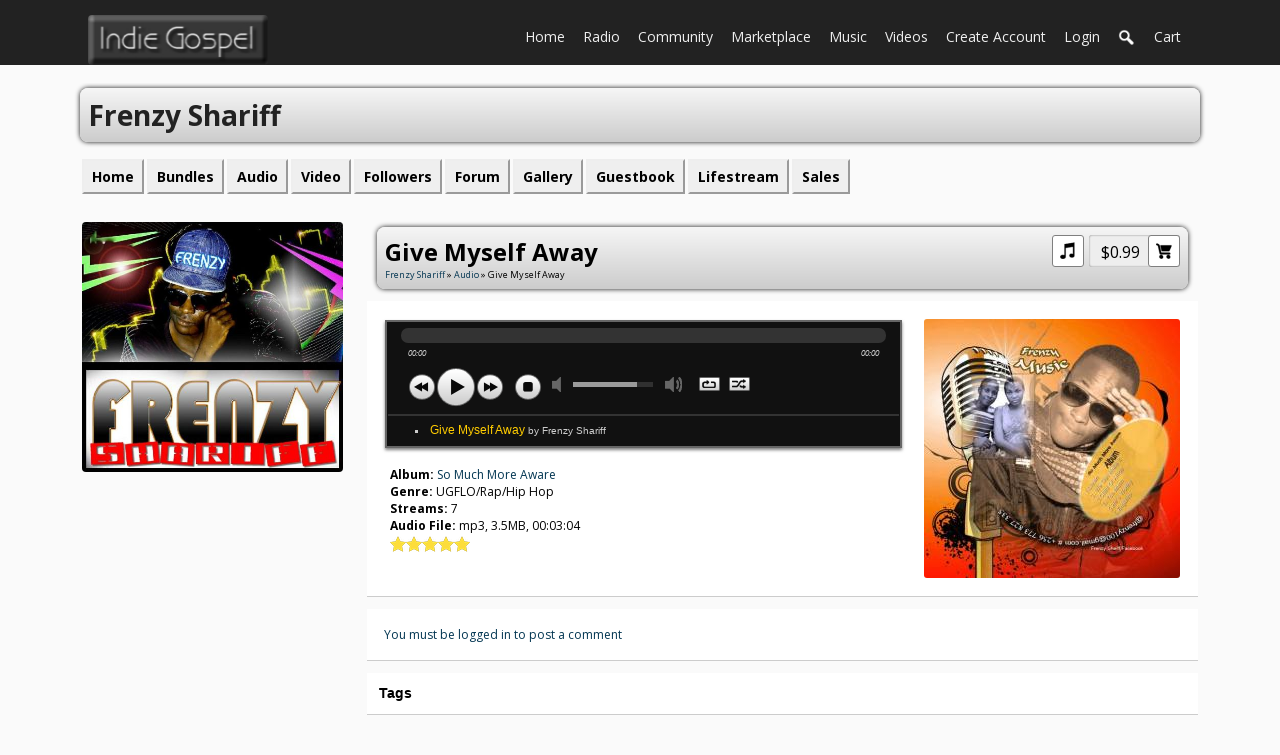

--- FILE ---
content_type: text/html; charset=utf-8
request_url: https://indiegospel.net/frenzy/uploaded_audio/4776/give-myself-away
body_size: 5180
content:
   <!doctype html>
<html lang="en" dir="ltr">
<head>



<meta name="p:domain_verify" content="9af6688d6a3b241142c00f7c7bf556a2"/>


<title>Give Myself Away - Frenzy Shariff | indiegospel.net</title>
<link rel="shortcut icon" href="https://indiegospel.net/data/media/0/0/favicon.ico?v=1412610400">
<link rel="apple-touch-icon" sizes="57x57" type="image/png" href="https://indiegospel.net/data/media/0/0/favicon_1412610400_57.png">
<link rel="apple-touch-icon" sizes="72x72" type="image/png" href="https://indiegospel.net/data/media/0/0/favicon_1412610400_72.png">
<link rel="apple-touch-icon" sizes="114x114" type="image/png" href="https://indiegospel.net/data/media/0/0/favicon_1412610400_114.png">
<link rel="apple-touch-icon" sizes="120x120" type="image/png" href="https://indiegospel.net/data/media/0/0/favicon_1412610400_120.png">
<link rel="apple-touch-icon" sizes="144x144" type="image/png" href="https://indiegospel.net/data/media/0/0/favicon_1412610400_144.png">
<link rel="apple-touch-icon" sizes="152x152" type="image/png" href="https://indiegospel.net/data/media/0/0/favicon_1412610400_152.png">
<link rel="apple-touch-icon-precomposed" sizes="57x57" type="image/png" href="https://indiegospel.net/data/media/0/0/favicon_1412610400_57.png">
<link rel="apple-touch-icon-precomposed" sizes="72x72" type="image/png" href="https://indiegospel.net/data/media/0/0/favicon_1412610400_72.png">
<link rel="apple-touch-icon-precomposed" sizes="114x114" type="image/png" href="https://indiegospel.net/data/media/0/0/favicon_1412610400_114.png">
<link rel="apple-touch-icon-precomposed" sizes="120x120" type="image/png" href="https://indiegospel.net/data/media/0/0/favicon_1412610400_120.png">
<link rel="apple-touch-icon-precomposed" sizes="144x144" type="image/png" href="https://indiegospel.net/data/media/0/0/favicon_1412610400_144.png">
<link rel="apple-touch-icon-precomposed" sizes="152x152" type="image/png" href="https://indiegospel.net/data/media/0/0/favicon_1412610400_152.png">
<link rel="icon" sizes="96x96" type="image/png" href="https://indiegospel.net/data/media/0/0/favicon_1412610400_96.png">
<link rel="icon" sizes="195x195" type="image/png" href="https://indiegospel.net/data/media/0/0/favicon_1412610400_195.png">
<link rel="icon" sizes="228x228" type="image/png" href="https://indiegospel.net/data/media/0/0/favicon_1412610400_228.png">
<link rel="msapplication-TileImage" sizes="144x144" type="image/png" href="https://indiegospel.net/data/media/0/0/favicon_1412610400_144.png">
<meta name="msapplication-TileColor" content="#FFFFFF">
<meta http-equiv="Content-Type" content="text/html; charset=utf-8" />
<meta name="viewport" content="width=device-width, initial-scale=1.0" />








<link rel="stylesheet" type="text/css" href="//fonts.googleapis.com/css?family=Open+Sans:700,400,200"/>
<link rel="stylesheet" href="https://indiegospel.net/data/cache/krClean/S149bb84692a07e4816c091fe3f621590.css" media="screen" />
<script type="text/javascript" src="https://indiegospel.net/data/cache/krClean/Sae3b8a905fc2affb7435c3b80fcd7c8b.js"></script>


<meta property="og:url" content="https://indiegospel.net/r/uploaded_audio/n4pyGEFIskFJ" />
<meta property="og:type" content="music.song" />
<meta property="og:title" content="Give Myself Away" />
<meta property="og:description" content="by Frenzy Shariff" />
<meta property="og:image" content="https://indiegospel.net/uploaded_audio/image/audio_image/4776/xxlarge/_v=1500171297" />
<meta property="og:image:width" content="512"/>
<meta property="og:image:height" content="385"/>
<meta property="og:site_name" content="indiegospel.net" />
<meta property="og:updated_time" content="1769551277" />

<meta name="twitter:card" content="player" />
<meta name="twitter:title" content="Give Myself Away" />
<meta name="twitter:image" content="https://indiegospel.net/uploaded_audio/image/audio_image/4776/xxlarge/_v=1500171297" />
<meta name="twitter:player" content="https://indiegospel.net/uploaded_audio/embed/4776/give-myself-away" />
<meta name="twitter:player:width" content="400" />
<meta name="twitter:player:height" content="215" />
<script async src="https://www.googletagmanager.com/gtag/js?id=UA-54458385-1"></script>
<script>
  window.dataLayer = window.dataLayer || [];
  function gtag() { dataLayer.push(arguments); }
  gtag('js', new Date());
  gtag('config', 'UA-54458385-1');
</script>
</head>


<body>



    <div id="header">
        <div id="header_content">

                                        <div id="main_logo">
                    <a href="https://indiegospel.net"><img src="https://indiegospel.net/image/img/skin/krClean/logo_small.png?skin=krClean&v=1450569410" width="180" height="50" alt="indiegospel.net" title="indiegospel.net"></a>
                </div>
                 <div id="menu_content">


    <nav id="menu-wrap">
        <ul id="menu">

                        
                 <li>
    <a href="https://indiegospel.net/" class="menu_0_link" data-topic="">Home<span class="notifications none"></span></a>
        <ul>
                <li>
            <a href="https://indiegospel.net/subscriptions">Premium Services</a>
                    </li>
                <li>
            <a href="http://indiegospel.net/indiegospel/faq">HELP - FAQ</a>
                    </li>
                <li>
            <a href="https://indiegospel.net/form/contact_us">Contact Us</a>
                    </li>
                <li>
            <a href="https://indiegospel.net/donate">Donate</a>
                    </li>
            </ul>
    </li>
<li>
    <a href="https://indiegospel.net/radio" class="menu_0_link" data-topic="radio">Radio<span class="notifications none"></span></a>
        <ul>
                <li>
            <a href="https://indiegospel.net/player">Player</a>
                    </li>
                <li>
            <a href="https://indiegospel.net/widgets">Widgets</a>
                    </li>
                <li>
            <a href="https://indiegospel.org/RADIO/playlistA.html">Requests</a>
                    </li>
                <li>
            <a href="https://indiegospel.net/monday">Schedule</a>
                    </li>
                <li>
            <a href="https://indiegospel.net/submissions">Submissions</a>
                    </li>
            </ul>
    </li>
<li>
    <a href="https://indiegospel.net/profile" class="menu_0_link" data-topic="profile">Community<span class="notifications none"></span></a>
        <ul>
                <li>
            <a href="https://indiegospel.net/blog">Blogs</a>
                    </li>
                <li>
            <a href="https://indiegospel.net/event">Events</a>
                    </li>
                <li>
            <a href="https://indiegospel.net/indiegospel/forum">Forum</a>
                    </li>
                <li>
            <a href="https://indiegospel.net/group">Groups</a>
                    </li>
                <li>
            <a href="https://indiegospel.net/gallery">Galleries</a>
                    </li>
                <li>
            <a href="https://indiegospel.net/photoalbum">Albums</a>
                    </li>
                <li>
            <a href="https://indiegospel.net/tags">Tags</a>
                    </li>
            </ul>
    </li>
<li>
    <a href="https://indiegospel.net/categories" class="menu_0_link" data-topic="categories">Marketplace<span class="notifications none"></span></a>
        <ul>
                <li>
            <a href="https://indiegospel.net/sales">Member Stores</a>
                    </li>
            </ul>
    </li>
<li>
    <a href="https://indiegospel.net/audio" class="menu_0_link" data-topic="audio">Music<span class="notifications none"></span></a>
        <ul>
                <li>
            <a href="https://indiegospel.net/popular-artists">Popular Artists</a>
                    </li>
                <li>
            <a href="https://indiegospel.net/latest-songs">Latest Songs</a>
                    </li>
            </ul>
    </li>
<li>
    <a href="https://indiegospel.net/video" class="menu_0_link" data-topic="video">Videos<span class="notifications none"></span></a>
        <ul>
                <li>
            <a href="https://indiegospel.net/uploaded_video">Indie Gospel</a>
                    </li>
                <li>
            <a href="https://indiegospel.net/youtube">Youtube</a>
                    </li>
            </ul>
    </li>



            
            
                            
                                    <li><a href="https://indiegospel.net/user/signup">create account</a></li>
                                <li><a href="https://indiegospel.net/user/login">login</a></li>
            
            

                        
                                        
                <li><a onclick="jrSearch_modal_form()" title="search"><img src="https://indiegospel.net/image/img/skin/krClean/search44_white.png?skin=krClean&v=1450569410" width="18" height="18" alt="search" title="search"></a></li>
            

         <li>
<a onclick="jrPayment_view_cart()">
            <div id="payment-view-cart-button">cart <span style="display:none"></span></div>
    </a>
</li>
</ul>
    </nav>

</div>

        <div id="searchform" class="search_box" style="display:none;">
        
         
<div style="white-space:nowrap">
    <form action="https://indiegospel.net/search/results/all/1/4" method="get" style="margin-bottom:0">
        <input type="hidden" name="jr_html_form_token" value="15ecc2a18d15475084200170a2564287">
        <input id=" search_input" type="text" name="search_string" style="width:70%" class="form_text" placeholder="search site" onkeypress="if (event && event.keyCode === 13 && this.value.length > 0) { $(this).closest('form').submit(); }">&nbsp;<input type="submit" class="form_button" value="search">
    </form>
</div>

        <div style="float:right;clear:both;margin-top:3px;">
            <a class="simplemodal-close"><span class="sprite_icon sprite_icon_16 sprite_icon_black_16"><span class="sprite_icon_16 sprite_icon_black_16 sprite_icon_16_img sprite_icon_black_16_img sprite_icon_16_close sprite_icon_black_16_close">&nbsp;</span></span></a>
        </div>
        <div class="clear"></div>
    </div>

            
        </div>
    </div>

            <div class="spacer"></div>
    

<div id="wrapper">
    <div id="content">

        <noscript>
            <div class="item error center" style="margin:12px">
                This site requires Javascript to function properly - please enable Javascript in your browser
            </div>
        </noscript>

        <!-- end header.tpl -->
<!-- Go to www.addthis.com/dashboard to customize your tools -->
<script type="text/javascript" src="https://s7.addthis.com/js/300/addthis_widget.js#pubid=ra-50017e0123cebb43"></script>

<div class="container">



            <div class="row">
        <div class="col12 last">
            <div class="title mb10">

                <div class="block_config" style="margin-top:3px">
                    
                    
                                        
                </div>

                <a href="https://indiegospel.net/frenzy"><h1 class="profile_name">Frenzy Shariff</h1></a>

            </div>
        </div>
    </div>

    <div class="row">
        <div class="col12 last">
            <div class="profile_menu">
                                     <a href="https://indiegospel.net/frenzy"><div class="profile_menu_entry">home</div></a>
        <a href="https://indiegospel.net/frenzy/itembundle"><div class="profile_menu_entry">bundles</div></a>
            <a href="https://indiegospel.net/frenzy/audio"><div class="profile_menu_entry">audio</div></a>
            <a href="https://indiegospel.net/frenzy/video"><div class="profile_menu_entry">video</div></a>
            <a href="https://indiegospel.net/frenzy/follow"><div class="profile_menu_entry">followers</div></a>
            <a href="https://indiegospel.net/frenzy/forum"><div class="profile_menu_entry">forum</div></a>
            <a href="https://indiegospel.net/frenzy/gallery"><div class="profile_menu_entry">gallery</div></a>
            <a href="https://indiegospel.net/frenzy/guestbook"><div class="profile_menu_entry">guestbook</div></a>
            <a href="https://indiegospel.net/frenzy/lifestreams"><div class="profile_menu_entry">lifestream</div></a>
            <a href="https://indiegospel.net/frenzy/sales"><div class="profile_menu_entry">sales</div></a>
    
                            </div>
        </div>
    </div>
        
    <div class="row">

             <div class="col3">
    <div>

        <div class="block">
            <div class="profile_image">
                                    <img src="https://indiegospel.net/profile/image/profile_image/1602/xxlarge/_v=7024e1500169938" class="img_scale img_shadow" alt="Frenzy Shariff">
                            </div>
        </div>


            
                            <div class="block">
                    <div class="block_content mt10">
                                                     
                    </div>
                </div>
                        
       <div align="center"><iframe src="http://indiegospel.net/RADIO/AUTOPLAYOFF/index.php" frameborder="0" marginheight="0" marginwidth="0" scrolling="no"  width="240" height="140"></iframe></div>
        
    </div>
</div>
    
     <div class="col9 last">
  <div>
     


<div class="block">

    <div class="title">
        <div class="block_config">

            <div style="display: inline-block;" id="playlist_button_jrAudio_4776">
    
    <a onclick="jrPlaylist_select('4776','jrAudio',null)" title="add to playlist"><link rel="stylesheet" property="stylesheet" href="https://indiegospel.net/core/icon_css/30/black/?_v=1752778420"><span class="sprite_icon sprite_icon_30 sprite_icon_black_30"><span class="sprite_icon_30 sprite_icon_black_30 sprite_icon_30_img sprite_icon_black_30_img sprite_icon_30_music sprite_icon_black_30_music">&nbsp;</span></span></a>
    <div id="playlist_jrAudio_4776" class="overlay playlist_box"><!-- playlist loads here --></div>
</div> <div class="cart-section"><span class="cart-price">&#36;0.99</span><a id="i3bff667a" onclick="jrBundle_display_bundles(this,'jrAudio-audio_file-4776')"><span class="sprite_icon sprite_icon_30 sprite_icon_black_30"><span class="sprite_icon_30 sprite_icon_black_30 sprite_icon_30_img sprite_icon_black_30_img sprite_icon_30_cart sprite_icon_black_30_cart">&nbsp;</span></span><div id="cart-success" style="display:none">successfully added to cart</div></a></div>

        </div>
        <h1>Give Myself Away</h1>
        <div class="breadcrumbs">
            <a href="https://indiegospel.net/frenzy/">Frenzy Shariff</a> &raquo;
                            <a href="https://indiegospel.net/frenzy/audio">Audio</a>
                        &raquo; Give Myself Away
        </div>
    </div>

    
    <div class="block_content">

        <div class="item">

            <div class="jraudio_detail_player">
                <div class="jraudio_detail_player_left">

                                        
                                                                                                    <link rel="stylesheet" property="stylesheet" href="https://indiegospel.net/core/css/uploaded_audio/jrAudio_player_dark.css?v=1" media="screen">
 


<script type="text/javascript">
    $(document).ready(function(){
        new jPlayerPlaylist({
            jPlayer: "#jquery_jplayer_m5h5us9",
            cssSelectorAncestor: "#jp_container_m5h5us9"
        },[
                                                {
                title: "Give Myself Away",
                artist: "Frenzy Shariff",
                mp3: "https://indiegospel.net/uploaded_audio/stream/audio_file/4776/key=1/file.mp3",
                                poster: "https://indiegospel.net/uploaded_audio/image/audio_image/4776/large"
            },
                                            ],{
            error: function(res) { jrCore_stream_url_error(res); },
            playlistOptions: {
                autoPlay: false,
                displayTime: 'fast'
            },
            swfPath: "https://indiegospel.net/modules/jrCore/contrib/jplayer",
            supplied: "mp3",
            solution: "html,flash",
            volume: 0.8,
            wmode: 'window',
            preload: 'none'
        });
    });
</script>

<div class="jr_audio_player_dark jr_audio_dark_player" onclick="event.cancelBubble = true; if(event.stopPropagation) event.stopPropagation();">
    <div id="jquery_jplayer_m5h5us9" class="jp-jplayer"></div>

    <div id="jp_container_m5h5us9" class="jp-audio">
        <div class="jp-type-playlist">
            <div class="jp-gui">
                <div class="jp-interface">
                    <div class="jp-seek-holder">
                        <div class="jp-progress">
                            <div class="jp-seek-bar">
                                <div class="jp-play-bar"></div>
                            </div>
                        </div>
                    </div>
                    <div class="jp-current-time"></div>
                    <div class="jp-duration"></div>
                    <div class="jp-controls-holder">
                        <ul class="jp-controls">
                            <li><a href="javascript:" class="jp-previous" tabindex="1" title="previous"></a></li>
                            <li><a href="javascript:" class="jp-play" tabindex="2" title="play"></a></li>
                            <li><a href="javascript:" class="jp-pause" tabindex="3" title="pause"></a></li>
                            <li><a href="javascript:" class="jp-next" tabindex="4" title="next"></a></li>
                            <li><a href="javascript:" class="jp-stop" tabindex="5" title="stop"></a></li>
                            <li><a href="javascript:" class="jp-mute" tabindex="6" title="mute"></a></li>
                            <li><a href="javascript:" class="jp-unmute" tabindex="7" title="unmute"></a></li>
                            <li><a href="javascript:" class="jp-volume-max" tabindex="8" title="max volume"></a></li>
                        </ul>
                        <div class="jp-volume-bar">
                            <div class="jp-volume-bar-value"></div>
                        </div>
                        <ul class="jp-toggles">
                            <li><a href="javascript:" class="jp-shuffle" tabindex="10" title="shuffle"></a></li>
                            <li><a href="javascript:" class="jp-shuffle-off" tabindex="11" title="shuffle off"></a></li>
                            <li><a href="javascript:" class="jp-repeat" tabindex="12" title="repeat"></a></li>
                            <li><a href="javascript:" class="jp-repeat-off" tabindex="13" title="repeat off"></a></li>
                        </ul>
                    </div>
                    <div class="jp-title">
                        <ul>
                            <li></li>
                        </ul>
                    </div>
                </div>
            </div>
            <div class="jp-playlist">
                <ul>
                    <li></li>
                </ul>
            </div>
        </div>
    </div>
</div>

<br>
                        
                        <div style="text-align:left;padding-left:6px">
                            <span class="info">album:</span> <span class="info_c"><a href="https://indiegospel.net/frenzy/uploaded_audio/albums/so-much-more-aware">So Much More Aware</a></span><br>
                            <span class="info">genre:</span> <span class="info_c">UGFLO/Rap/Hip Hop</span><br>
                            <span class="info">streams:</span> <span class="info_c">7</span><br>
                                                            <span class="info">audio file:</span> <span class="info_c">mp3, 3.5MB, 00:03:04</span>
                                                        <br> <div style="display:inline-block;vertical-align:middle;">
    <ul class="star-rating">
        <li id="rc9fa8ca1" class="current-rating" style="width:100%;"></li>
        <li><a title="1" class="star1-rating" onclick="jrRating_rate_item('#rc9fa8ca1','1','uploaded_audio','4776','1');"></a></li>
        <li><a title="2" class="star2-rating" onclick="jrRating_rate_item('#rc9fa8ca1','2','uploaded_audio','4776','1');"></a></li>
        <li><a title="3" class="star3-rating" onclick="jrRating_rate_item('#rc9fa8ca1','3','uploaded_audio','4776','1');"></a></li>
        <li><a title="4" class="star4-rating" onclick="jrRating_rate_item('#rc9fa8ca1','4','uploaded_audio','4776','1');"></a></li>
        <li><a title="5" class="star5-rating" onclick="jrRating_rate_item('#rc9fa8ca1','5','uploaded_audio','4776','1');"></a></li>
    </ul>
</div>


                        </div>

                                    </div>

                <div class="jraudio_detail_player_right">
                    <img src="https://indiegospel.net/uploaded_audio/image/audio_image/4776/large/_v=7024e1500171297" class="iloutline img_shadow" alt="Give Myself Away">
                </div>

            </div>

        </div>

                 <a id="jrAudio_1602_4776_cm_section"></a>
<a id="comment_section"></a>

<div id="jrAudio_1602_4776_comments" class="comment_page_section">

            
             
 
    
</div>


    
    <div class="item"><div class="p5"><a href="https://indiegospel.net/user/login">You must be logged in to post a comment</a></div></div>

 <a id="tag_section"></a>

<div class="item">

    <h3>Tags</h3>

    <div id="existing_tags">
        <!-- existing tags for this item load here -->
    </div>

    </div>

<script type="text/javascript">
    $(document).ready(function() {
        jrTags_load('jrAudio', '4776');
    });
</script>

 <div class="item"> 
    <div id="l90pkw05u" class="like_button_box">

        
                        
                            <a onclick="jrLike_action('uploaded_audio', '4776', 'like', '90pkw05u');"><img src="https://indiegospel.net/image/img/module/jrLike/like.png?skin=krClean&v=1613144555" width="24" height="24" class="like_button_img" alt="Like" title="Like"></a>
            

        
                <span id="lc90pkw05u" class="like_count">0</span>
        
    </div>


<div id="likers-90pkw05u" class="search_box likers_box">
    <div id="liker_list_90pkw05u" class="liker_list"></div>
    <div class="clear"></div>
    <div style="position:absolute;right:10px;bottom:10px">
        <a class="simplemodal-close"><link rel="stylesheet" property="stylesheet" href="https://indiegospel.net/core/icon_css/16/black/?_v=1752778420"><span class="sprite_icon sprite_icon_16 sprite_icon_black_16"><span class="sprite_icon_16 sprite_icon_black_16 sprite_icon_16_img sprite_icon_black_16_img sprite_icon_16_close sprite_icon_black_16_close">&nbsp;</span></span></a>
    </div>
</div>

<div id="like-state-90pkw05u" style="display:none"></div>
 
    <div id="d90pkw05u" class="dislike_button_box">

        
                        
                            <a onclick="jrLike_action('uploaded_audio', '4776', 'dislike', '90pkw05u');"><img src="https://indiegospel.net/image/img/module/jrLike/dislike.png?skin=krClean&v=1613144555" width="24" height="24" class="dislike_button_img" alt="Dislike" title="Dislike"></a>
            
        
                <span id="dc90pkw05u" class="dislike_count">0</span>
        
    </div>

<div id="likers-90pkw05u" class="search_box likers_box">
    <div id="liker_list_90pkw05u" class="liker_list"></div>
    <div class="clear"></div>
    <div style="position:absolute;right:10px;bottom:10px">
        <a class="simplemodal-close"><span class="sprite_icon sprite_icon_16 sprite_icon_black_16"><span class="sprite_icon_16 sprite_icon_black_16 sprite_icon_16_img sprite_icon_black_16_img sprite_icon_16_close sprite_icon_black_16_close">&nbsp;</span></span></a>
    </div>
</div>

<div id="like-state-90pkw05u" style="display:none"></div>
</div>


    </div>


</div>
  </div>
</div>

     </div>
  </div>
</div>

 
</div>

<div style="padding: 0px 0px 75px 0px;
<a href="#" class="scrollup">Scroll</a>
</div>

</div>



<div id="jr_temp_work_div" style="display:none"></div>




 <br<br>
<div align="center">
<iframe width="70%" height="80" scrolling="no" vspace="20" style="border:0" src="https://indiegospel.net/RADIO/footerplayer/index.html"></iframe>
</div>

<div class="bundle_drop_down bundle_box" style="display:none"></div></body>
</html>




--- FILE ---
content_type: text/css
request_url: https://indiegospel.net/data/cache/krClean/S149bb84692a07e4816c091fe3f621590.css
body_size: 34170
content:
/* indiegospel.net css Thu, 17 Jul 2025 16:23:53 -0230 */
.mentions-input-box {position:relative;}.mentions-input-box textarea {width:100%;display:block;overflow:hidden;position:relative;outline:0;resize:none;}.mentions-input-box .mentions-autocomplete-list {display:none;background-color:#FFFFFF !important;color:#000000;border:solid 1px #7F7F7F;position:absolute;padding:5px 5px 0 5px;left:4px;right:150px;margin-top:-1px;border-radius:3px;border-top-left-radius:0;border-top-right-radius:0;-webkit-box-shadow:0 2px 5px rgba(0,0,0,0.148438);-moz-box-shadow:0 2px 5px rgba(0,0,0,0.148438);box-shadow:0 2px 5px rgba(0,0,0,0.148438);z-index:50000;max-height:200px;overflow:scroll;}.mentions-input-box .mentions-autocomplete-list ul {margin:0;padding:0;}.mentions-input-box .mentions-autocomplete-list li {margin:0;width:auto;height:34px;line-height:34px;overflow:hidden;cursor:pointer;list-style:none;white-space:nowrap;}.mentions-input-box .mentions-autocomplete-list li:last-child {border-radius:5px;}.mentions-input-box .mentions-autocomplete-list li > img,.mentions-input-box .mentions-autocomplete-list li > div.icon {width:28px;height:28px;float:left;margin:0 5px 5px 0;}.mentions-input-box .mentions-autocomplete-list li em {font-weight:bold;}.mentions-input-box .mentions-autocomplete-list li:hover,.mentions-input-box .mentions-autocomplete-list li.active {}.mentions-input-box .mentions {position:absolute;left:1px;right:0;top:1px;bottom:0;padding:9px;color:#FFFFFF;overflow:hidden;white-space:pre-wrap;word-wrap:break-word;}.mentions-input-box .mentions > div {color:#FFFFFF;white-space:pre-wrap;width:100%;}.mentions-input-box .mentions > div > strong {font-weight:normal;background:#D8DFEA;}.mentions-input-box .mentions > div > strong > span {filter:progid:DXImageTransform.Microsoft.Alpha(opacity=0);}
#action_update {padding:5px;height:50px;width:98%;}#action_text_counter {position:relative;float:left;font-size:12px;left:146px;bottom:24px;font-style:italic;}#asi {display:none;vertical-align:middle;margin:6px 4px 0 4px;border:0;}#action_submit {margin-top:9px;}.action_warning {color:#900;}.action_exceeded {color:#E00;}.action_detail {padding:1em;}.action_item {font-size:16px;overflow:auto;}.action_item_media {vertical-align:top;padding:0 16px 0 12px;cursor:pointer;}.action_item_desc {font-size:14px;}.action_item_title {font-size:14px;font-weight:bold;}.action_item_actions {display:inline-block;color:#999;font-size:12px;text-transform:lowercase;margin-bottom:12px;}.action_item_text {font-size:15px;}.action_item_shared {width:100%;background:#F3F3F3;padding:12px 0 12px 0;margin-top:6px;}.action_item_user_img {margin:1px;float:left;}.action_item_holder {width:100%;border-bottom:1px solid #EEE;padding:12px 0;}.action_item_holder:hover {background:#EEE;}.action_item_mention {background:#EEE;padding:6px;border-radius:3px;margin-top:6px;}.action_item_link {display:inline-block;width:100%;height:100%;padding-right:10px;box-sizing:border-box;}.action_media_thumb {display:inline-block;}.action_item_content {width:100%;color:#000;}.action_item_content a:hover {text-decoration:underline;}.action_item_delete {position:absolute;top:0;right:0;display:none;padding-right:12px;}.action_item_share {display:inline-block;color:#999;font-size:12px;margin:6px 16px 0 0;}.action_item_share:hover {color:#000;}.action_item_comments {display:inline-block;font-style:italic;padding-left:3px;color:#777;font-size:12px;}.action_item_comments:hover {color:#000;}.hash_link {text-decoration:none;}.mention_item {margin:0 !important;padding:3px !important;}#timeline_text_counter {font-size:12px;font-style:italic;padding:1em;display:inline-block;}#share_modal {display:none;height:auto;width:600px;z-index:100000;}#share_modal_box {position:relative;border-radius:5px;display:block;padding:15px;}#share_modal_box .list_buttons {display:none;}#share_modal_box .action,#share_modal_box .item {max-height:400px;overflow:auto;}#share_modal_box .action_item_holder:hover {background:inherit;}#share_modal_close {position:absolute;bottom:18px;right:18px;}#share_update {height:50px;margin:0 0 5px;padding:5px;width:98%;}#share_text_counter {font-size:12px;font-style:italic;display:inline-block;}#share_networks {position:relative;float:right;font-size:14px;right:0;bottom:0;font-style:italic;}#share_networks img {margin:0 3px;}#share_submit_indicator {display:none;vertical-align:middle;margin:9px 9px 0 3px;border:0;}#share_submit {margin-top:12px;}.share_warning {color:#900 !important;}.share_exceeded {color:#E00 !important;}.share_item {font-size:16px;overflow:auto;}.share_item_media {vertical-align:top;padding:0 16px 0 12px;cursor:pointer;}.share_item_title {font-size:13px;font-weight:bold;}.share_item_actions {color:#999;font-size:12px;font-style:italic;text-transform:lowercase;}.share_item_user_img {margin:1px;float:left;}.share_item_holder {width:100%;border-bottom:1px solid #EEE;padding:12px 0 12px 0;}.share_item_holder:hover {background:#EEE;}.share_item_holder_shared {width:100%;border-bottom:1px solid #EEE;background:#F3F3F3;padding:12px 0 12px 0;}.share_item_desc {vertical-align:top;font-size:14px;}.share_item_desc a {color:#000;}.share_item_link {display:inline-block;width:100%;height:100%;cursor:pointer;}.share_media_thumb {display:inline-block;}.share_item_content {width:100%;color:#000;}.share_item_content a:hover {text-decoration:underline;}.share_item_delete {position:absolute;top:0;right:0;display:none;padding-right:12px;}.share_item_share {display:inline-block;color:#999;font-size:12px;margin:6px 16px 0 0;}.share_item_action:hover {color:#000;}.share_item_comments {display:inline-block;font-style:italic;padding-left:3px;color:#777;font-size:12px;}.share_item_comments:hover {color:#000;}#quick_action_box {position:relative;}#quick_action_tab_box {padding:0 2px 6px 2px;overflow:hidden;}.quick_action_tab {margin:4px 2px;float:left;cursor:pointer;}#quick_action_title {float:right;margin-top:22px;text-transform:capitalize;}#share_item_box {padding:1px;max-height:400px;overflow:auto;-ms-overflow-style:-ms-autohiding-scrollbar;}#shared_item_status {position:relative;padding:10px 20px;vertical-align:middle;}#shared_item_status span {display:inline-block;margin-top:6px;}#shared_item_view_button {float:right;}#action_modal .media_panel .action_info {display:none;}#action_modal .col8 .action {width:100%;}#action_modal .action_wrap,#action_modal #comment_wrap {padding:0 12px;}#action_modal.media .action_wrap {padding:12px 12px 0;}#action_modal .action_wrap > .action {margin:0;}#action_modal .item_media.action_text.clearfix .urlscan_card {font-size:12px;}#action_modal .item_media.action_text.clearfix {padding:1em;font-size:20px;}#action_modal .action {margin:0;box-shadow:none;background:none;max-width:none;}#action_modal .block {position:absolute;left:0;right:0;top:0;bottom:0;min-width:0;padding:12px 0;}#action_modal.media .item_media {box-shadow:none;}#action_modal .modal_paging {position:absolute;top:0;bottom:0;left:0;right:0;}#action_modal .action_user_image {position:relative;top:-10px;}#action_modal.media .action_user_image {top:0;}#action_modal #comment_form_section .item {box-shadow:none;margin:0;border:none;}#action_modal.media #comment_form_section .item {padding:0;}#action_modal #comment_form_section .item.error {padding:10px;}#action_modal .comment_page_section .item {margin:0;box-shadow:none;}#action_modal .modal_paging .prev {position:absolute;left:0;top:0;bottom:0;right:50%;background:url('https://indiegospel.net/image/img/module/jrCore/lightbox2-prev.png') left 48% no-repeat;opacity:0;transition:opacity 1s ease 0s;height:auto;width:auto;}#action_modal .modal_paging .next {position:absolute;left:50%;top:0;bottom:0;right:0;background:url('https://indiegospel.net/image/img/module/jrCore/lightbox2-next.png') right 48% no-repeat;opacity:0;transition:opacity 1s ease 0s;height:auto;width:auto;}#action_modal #gallery_box .close {position:absolute;right:15px;top:15px;width:30px;height:30px;background:url('https://indiegospel.net/image/img/module/jrCore/lightbox2-close.png') 0 0 no-repeat;z-index:20;cursor:pointer;}#action_modal .modal_paging .next:hover,#action_modal .modal_paging .prev:hover {opacity:1;}#action_modal #gallery_box {position:absolute;top:0;left:0;right:0;bottom:0;}#action_modal #comment_box {position:absolute;top:0;left:0;right:0;bottom:0;height:100vh;transition:top 1s ease 0s;z-index:21;}#action_modal #comment_box.closed {top:100vh;display:block;}#action_modal #comment_box .comment_page_section {}#action_modal .comment_close {right:10px;top:10px;position:absolute;z-index:20}#action_modal #gallery_box .title {position:absolute;left:0;right:0;bottom:0;background:rgba(0,0,0,0.5);box-shadow:none !important;}#action_modal .title {box-shadow:none !important;font-size:14px;font-weight:normal;}#action_modal #gallery_box .title a {color:white;}#action_modal .comment_page_section .col2 {width:10%;}#action_modal .comment_page_section .col10 {width:90%;}#action_modal.media .comment_page_section .col2 {width:16.66%;}#action_modal.media .comment_page_section .col10 {width:83.34%;}#action_modal.media .comment_page_section {font-size:13px;}#action_modal.media {height:526px;width:100%;max-width:1000px;}#action_modal.media .block {padding:12px;}#action_modal .item_media {padding:0;}#action_modal {height:100vh;width:600px;background:white;position:relative;}#action_modal .comment_page_section {width:auto;display:block;max-height:none;background:none;}#action_modal #comment_wrap {}#action_modal #comment_form_holder {position:absolute;bottom:0;left:0;right:0;padding:0 12px;}#action_modal .media_panel {width:66%;float:left;}#action_modal .comment_panel {width:34%;position:absolute;top:12px;bottom:1em;right:0;}@media handheld,only screen and (max-width:767px) {#action_modal {overflow:auto;position:absolute;left:0;right:0;top:0;bottom:0;padding:0;margin:0;width:auto;}#action_modal .comment_page_section .col2 {float:left;width:16.66%;}#action_modal .comment_page_section .col10 {float:left;width:83.34%;}#action_modal #comment_form_section > .item {margin:0;}#action_modal .modal_paging .next,.modal_paging .prev {opacity:1;}#action_modal.media {height:100vh;width:auto;max-width:100%;}#action_modal #comment_box {background:white;}#action_modal.media .block {padding:0;}}#action_modal .action_info {min-height:60px;padding:0;}#action_modal #scroller {overflow:auto;height:calc(100vh - 146px);width:100%;}#action_modal #scroller::-webkit-scrollbar {display:none;}#action_modal #scroller {scrollbar-width:none; /* Firefox 64 */}#action_modal.media #scroller {height:calc(100% - 121px);}
.jraudio_detail {width:65%;padding:10px;margin:0 0 12px 3px;font-size:14px;}.jraudio_detail_left {width:10%;}.jraudio_detail_right {width:90%;text-align:left;}.jraudio_title {width:100px;display:inline-block;text-align:right;}.jraudio_detail_player {display:table;width:100%;}.jraudio_detail_player_left {display:table-cell;width:70%;padding:5px;padding-right:18px;vertical-align:top;}.jraudio_detail_player_right {display:table-cell;width:30%;padding:5px;vertical-align:top;}.jraudio_list_detail {float:left;margin-left:18px;}@media handheld,only screen and (max-width:767px) {.jraudio_detail_player {display:inline;}.jraudio_detail_player_left {display:inline;width:100%;}.jraudio_detail_player_right {display:inline;width:100%;}.jraudio_detail_player_right img {margin-top:12px;width:90%;}.jraudio_list_detail {margin-left:0;margin-top:12px;}}
.batch-edit-label {display:inline-block;width:250px;text-align:right;}.batch-edit-input {display:inline-block;box-sizing:border-box !important;}
a.anchor {display:block;position:relative;top:-100px;visibility:hidden;}.float-right {float:right;}.blog_border {border-top:1px solid #DDD;padding-top:5px;}.stat_entry_container {padding:10px;}
.bundle_box {position:inherit;width:400px;text-align:left;background-color:#EEEEEE;border:1px solid #999999;border-radius:5px;padding:12px;z-index:100;overflow:visible;box-shadow:3px 3px 3px 3px #ccc;}.bundle_item_section {border-radius:5px;padding:9px;background:#DDDDDD;}.bundle_item_table {}.bundle_section {margin-top:12px;padding:4px 0;background-color:#EEEEEE;border-radius:5px;}.bundle_drop_section {padding:9px;background-color:#FFCC00;border-radius:5px;}.bundle_drop_top {margin-top:12px;}.bundle_name {padding-left:3px;}.bundle_table {margin-top:6px;}.bundle_table th {color:#000;font-weight:bold;}.bundle_count {width:10%;white-space:nowrap;font-size:10px;padding:0 12px;}#bundle_close,#bundle_prev,#bundle_next,.bundle_cart_image {cursor:pointer;}.bundle_button {width:76px;}#bundle_message {width:80%;padding:6px;border-radius:5px;margin-bottom:6px;}.bundle_only {display:inline-block;background-color:#ccff99 !important;padding:6px;color:#000;text-align:center;font-size:13px;font-style:italic;margin:0;position:absolute;top:2px;right:0;left:2px;}.bundle-icon {border:0;border-radius:0;margin:0 auto;padding:0;}.bundle-item .img_scale {margin:1px;max-width:64px;}.bundle-item {font-weight:600;}.table-cell.img {padding:5px;width:66px;}.bundle-image .button_player {bottom:5px;position:absolute;right:5px;width:25px;}.bundle-item-info h3 {font-size:14px;font-weight:bold;margin:10px 0 0;}.bundle-item-info {font-size:12px;}.bundle-image .button_player {bottom:5px;min-width:25px;position:absolute;right:5px;}.bundle-image {position:relative;}@media handheld,only screen and (max-width:767px) {.bundle_box {position:absolute;width:80%;right:0;}}
.create_audio_box {position:inherit;text-align:left;border:1px solid #999999;border-radius:3px;padding:6px;z-index:100;overflow:visible;box-shadow:3px 3px 3px 3px #CCCCCC;}.audio-choice {float:left;text-align:center;padding:12px;}#audio-close {position:absolute;bottom:6px;right:6px;}
.create_video_box {position:inherit;text-align:left;border:1px solid #999999;border-radius:3px;padding:6px;z-index:100;overflow:visible;box-shadow:3px 3px 3px 3px #CCCCCC;}.video-choice {float:left;text-align:center;padding:12px;}#video-close {position:absolute;bottom:6px;right:6px;}
.comment-level-0 {margin-left:0;}.comment-level-1 {margin-left:25px !important;}.comment-level-2 {margin-left:50px !important;}.comment-level-3 {margin-left:75px !important;}.comment-level-4 {margin-left:100px !important;}.comment-level-5 {margin-left:125px !important;}.comment-level-6 {margin-left:150px !important;}.comment-level-7 {margin-left:175px !important;}.comment-level-last {margin-left:200px !important;}.comment-reply {display:inline-block;margin-top:6px;font-size:11px;text-transform:uppercase;}.jrcomment_upload_attachment {margin-top:-32px;text-align:right;width:100%;}.jrcomment_upload_attachment li.qq-upload-success {text-align:left;}.jrcomment_upload_attachment .qq-uploader {float:right;}#comment_form_holder .form_editor_holder {width:100%;}#comment_text {box-sizing:border-box;height:72px;width:100%;}
.qq-uploader {position:relative;}.qq-upload-holder {display:inline-block;}.qq-upload-button {display:inline-block;text-align:center;line-height:15px;background:#880000;border-bottom:1px solid #DDDDDD;padding-bottom:4px;margin-top:-2px !important;color:#FFFFFF;white-space:nowrap;}.qq-upload-button-hover {background:#CC0000;}.qq-upload-button-focus {outline:1px dotted #000000;}.qq-upload-drop-area,.qq-upload-extra-drop-area {position:absolute;top:0;left:0;width:100%;height:100%;min-height:30px;z-index:2;background:#FF9797;text-align:center;}.qq-upload-drop-area span {display:block;position:absolute;top:50%;width:100%;margin-top:-8px;font-size:16px;}.qq-upload-extra-drop-area {position:relative;margin-top:50px;font-size:16px;padding-top:30px;height:20px;min-height:40px;}.qq-upload-drop-area-active {background:#FF7171;}.qq-upload-list {margin:0;padding:0;list-style:none;}.qq-upload-list li {width:100%;margin:6px 2px;padding:9px;line-height:15px;font-size:13px;background-color:#EEEEEE;color:#000000;-webkit-border-radius:4px;-moz-border-radius:4px;border-radius:4px;}.qq-upload-file,.qq-upload-spinner,.qq-upload-size,.qq-upload-cancel,.qq-upload-failed-text,.qq-upload-finished {margin-right:12px;}.qq-upload-file {}.qq-upload-spinner {display:inline-block;float:right;box-sizing:border-box;border-width:2px;border-style:solid;border-color:hsla(359,0%,0%,0.2);border-top-color:#000000;border-bottom-color:#000000;border-radius:50%;width:15px;height:15px;margin:0 auto;animation:spin 0.8s linear infinite;-webkit-animation:spin 0.8s linear infinite;vertical-align:text-bottom;}.qq-upload-finished {display:none;width:15px;height:15px;vertical-align:text-bottom;}.qq-upload-size,.qq-upload-cancel {font-size:12px;font-weight:normal;}.qq-upload-failed-text {display:none;}.qq-upload-failed-icon {display:none;width:15px;height:15px;vertical-align:text-bottom;}.qq-upload-fail .qq-upload-failed-text {display:inline;}.qq-upload-list li.qq-upload-success {margin:6px 2px;background-color:#CCFF99;color:#000000;-webkit-border-radius:4px;-moz-border-radius:4px;border-radius:4px;}.qq-upload-list li.qq-upload-fail {margin:6px 2px;background-color:#FFCC00;color:#000000;-webkit-border-radius:4px;-moz-border-radius:4px;border-radius:4px;}.qq-upload-delete {display:none;float:right;}@media handheld,only screen and (max-width:767px) {.qq-upload-holder {margin-left:6px;}}
.sweet-overlay {background-color:black;background-color:rgba(0,0,0,0.8);position:fixed;left:0;right:0;top:0;bottom:0;display:none;z-index:10000;}.sweet-alert {background-color:white;width:438px;padding:10px 20px 20px 20px;text-align:center;position:fixed;left:50%;top:40%;margin-left:-236px;margin-top:-200px;overflow:hidden;display:none;z-index:99999;}@media all and (max-width:540px) {.sweet-alert {width:auto;margin-left:0;margin-right:0;left:15px !important;right:15px;}}.sweet-alert h2 {color:#000000;font-size:24px;text-align:center;font-weight:bold;text-transform:capitalize;position:relative;margin:25px 0 10px 0;padding:0;line-height:40px;display:block;}.sweet-alert p {color:#444444;font-size:16px;font-weight:300;position:relative;text-align:inherit;float:none;margin:0;padding:0;line-height:normal;}.sweet-alert fieldset {border:none;position:relative;}.sweet-alert .sa-error-container {background-color:#F1F1F1;margin-left:-17px;margin-right:-17px;overflow:hidden;padding:0 10px;max-height:0;}.sweet-alert .sa-error-container.show {padding:10px 0;max-height:100px;webkit-transition:padding 0.2s,max-height 0.2s;transition:padding 0.25s,max-height 0.25s;}.sweet-alert .sa-error-container .icon {display:inline-block;width:24px;height:24px;border-radius:50%;background-color:#FF9933;color:white;line-height:24px;text-align:center;margin-right:3px;}.sweet-alert .sa-error-container p {display:inline-block;}.sweet-alert .sa-input-error {position:absolute;top:29px;right:26px;width:20px;height:20px;opacity:0;}.sweet-alert .sa-input-error::before,.sweet-alert .sa-input-error::after {content:"";width:20px;height:6px;background-color:#FF9933;border-radius:3px;position:absolute;top:50%;margin-top:-4px;left:50%;margin-left:-9px;}.sweet-alert .sa-input-error::before {}.sweet-alert .sa-input-error::after {}.sweet-alert .sa-input-error.show {opacity:1;}.sweet-alert input {width:100%;box-sizing:border-box;border-radius:3px;border:1px solid #D7D7D7;height:43px;margin-top:10px;margin-bottom:17px;font-size:16px;box-shadow:inset 0 1px 1px rgba(0,0,0,0.06);padding:0 12px;display:none;-webkit-transition:all 0.3s;transition:all 0.3s;}.sweet-alert input:focus {outline:none;}.sweet-alert input:focus::-moz-placeholder {transition:opacity 0.3s 0.03s ease;opacity:0.5;}.sweet-alert input:focus:-ms-input-placeholder {transition:opacity 0.3s 0.03s ease;opacity:0.5;}.sweet-alert input:focus::-webkit-input-placeholder {transition:opacity 0.3s 0.03s ease;opacity:0.5;}.sweet-alert input::-moz-placeholder {color:#BDBDBD;}.sweet-alert input::-ms-clear {display:none;}.sweet-alert input:-ms-input-placeholder {color:#BDBDBD;}.sweet-alert input::-webkit-input-placeholder {color:#BDBDBD;}.sweet-alert.show-input input {display:block;}.sweet-alert .sa-confirm-button-container {display:inline-block;position:relative;}.sweet-alert .la-ball-fall {position:absolute;left:50%;top:50%;margin-left:-27px;margin-top:4px;opacity:0;visibility:hidden;}.sweet-alert button {margin:0 10px;}.sweet-alert[data-has-confirm-button=false][data-has-cancel-button=false] {padding-bottom:40px;}.sweet-alert .sa-icon {width:80px;height:80px;border:4px solid gray;-webkit-border-radius:40px;border-radius:50%;margin:20px auto;padding:0;position:relative;box-sizing:content-box;text-shadow:0 0 3px #000000;}.sweet-alert .sa-icon.sa-error {border-color:#FF9933;}.sweet-alert .sa-icon.sa-error .sa-x-mark {position:relative;display:block;}.sweet-alert .sa-icon.sa-error .sa-line {position:absolute;height:5px;width:47px;background-color:#FF9933;display:block;top:37px;border-radius:2px;}.sweet-alert .sa-icon.sa-error .sa-line.sa-left {left:17px;}.sweet-alert .sa-icon.sa-error .sa-line.sa-right {right:16px;}.sweet-alert .sa-icon.sa-warning {border-color:#FFCC00;}.sweet-alert .sa-icon.sa-warning .sa-body {position:absolute;width:5px;height:47px;left:50%;top:10px;-webkit-border-radius:2px;border-radius:2px;margin-left:-2px;background-color:#FFCC00;}.sweet-alert .sa-icon.sa-warning .sa-dot {position:absolute;width:7px;height:7px;-webkit-border-radius:50%;border-radius:50%;margin-left:-3px;left:50%;bottom:10px;background-color:#FFCC00;}.sweet-alert .sa-icon.sa-info {border-color:#C9DAE1;}.sweet-alert .sa-icon.sa-info::before {content:"";position:absolute;width:5px;height:29px;left:50%;bottom:17px;border-radius:2px;margin-left:-2px;background-color:#C9DAE1;}.sweet-alert .sa-icon.sa-info::after {content:"";position:absolute;width:7px;height:7px;border-radius:50%;margin-left:-3px;top:19px;background-color:#C9DAE1;left:50%;}.sweet-alert .sa-icon.sa-success {border-color:#A5DC86;}.sweet-alert .sa-icon.sa-success::before,.sweet-alert .sa-icon.sa-success::after {content:'';-webkit-border-radius:40px;border-radius:50%;position:absolute;width:60px;height:120px;background:white;}.sweet-alert .sa-icon.sa-success::before {-webkit-border-radius:120px 0 0 120px;border-radius:120px 0 0 120px;top:-7px;left:-33px;}.sweet-alert .sa-icon.sa-success::after {-webkit-border-radius:0 120px 120px 0;border-radius:0 120px 120px 0;top:-11px;left:30px;}.sweet-alert .sa-icon.sa-success .sa-placeholder {width:80px;height:80px;border:4px solid rgba(165,220,134,0.2);-webkit-border-radius:40px;border-radius:50%;box-sizing:content-box;position:absolute;left:-4px;top:-4px;z-index:2;}.sweet-alert .sa-icon.sa-success .sa-fix {width:5px;height:90px;background-color:white;position:absolute;left:28px;top:8px;z-index:1;}.sweet-alert .sa-icon.sa-success .sa-line {height:5px;background-color:#A5DC86;display:block;border-radius:2px;position:absolute;z-index:2;}.sweet-alert .sa-icon.sa-success .sa-line.sa-tip {width:25px;left:14px;top:46px;}.sweet-alert .sa-icon.sa-success .sa-line.sa-long {width:47px;right:8px;top:38px;}.sweet-alert .sa-icon.sa-custom {background-size:contain;border-radius:0;border:none;background-position:center center;background-repeat:no-repeat;}
#jquery-live-search {background:#FFFFFF;padding:5px 10px;max-height:400px;overflow:auto;position:absolute;z-index:200000;border:1px solid #A9A9A9;border-width:0 1px 1px 1px;-webkit-box-shadow:5px 5px 5px rgba(0,0,0,0.3);-moz-box-shadow:5px 5px 5px rgba(0,0,0,0.3);box-shadow:5px 5px 5px rgba(0,0,0,0.3);}#jquery-live-search a {color:#000000;}
body:after {display:none;}.lightboxOverlay {position:absolute;top:0;left:0;z-index:999999;background-color:black;filter:progid:DXImageTransform.Microsoft.Alpha(Opacity=80);opacity:0.8;display:none;}.lightbox {position:absolute;left:0;width:100%;z-index:1000000;text-align:center;line-height:0;font-weight:normal;}.lightbox .lb-image {display:block;height:auto;max-width:inherit;-webkit-border-radius:3px;-moz-border-radius:3px;-ms-border-radius:3px;-o-border-radius:3px;border-radius:3px;}.lightbox a img {border:none;}.lb-outerContainer {position:relative;background-color:#111;*zoom:1;width:250px;height:250px;margin:0 auto;border-radius:5px 5px 0 0;}.lb-outerContainer:after {content:"";display:table;clear:both;}.lb-container {padding:4px;}.lb-loader {position:absolute;top:43%;left:0;height:25%;width:100%;text-align:center;line-height:0;}.lb-cancel {display:block;width:32px;height:32px;margin:0 auto;}.lb-nav {position:absolute;top:0;left:0;height:100%;width:100%;pointer-events:none;}.lb-container > .nav {left:0;}.lb-nav a {outline:none;}.lb-prev,.lb-next {font-size:24px;font-weight:bold;color:#CCC;height:100%;cursor:pointer;display:block;vertical-align:middle;line-height:50px;text-shadow:0 1px 1px #000;pointer-events:all;}.lb-nav a.lb-prev {width:20%;left:0;float:left;padding-left:15px;text-align:left;opacity:0;}.lb-nav a.lb-prev div {position:absolute;top:45%;left:15px;}.lb-nav a.lb-prev:hover {opacity:1;text-decoration:none;color:#FFF;}.lb-nav a.lb-next {width:33%;right:0;float:right;text-align:right;padding-right:15px;opacity:0;}.lb-nav a.lb-next div {position:absolute;top:45%;right:15px;}.lb-nav a.lb-next:hover {opacity:1;text-decoration:none;color:#FFF;}.lb-dataContainer {background:#111;margin:0 auto;padding-top:5px;*zoom:1;width:100%;border-radius:0 0 5px 5px;}.lb-dataContainer:after {content:"";display:table;clear:both;}.lb-data {padding:0 4px;color:#CCC;}.lb-data .lb-details {padding:0 0 8px 5px;width:85%;float:left;text-align:left;line-height:1.1em;}.lb-data .lb-caption {font-size:13px;font-weight:bold;line-height:1em;}.lb-data .lb-number {display:block;clear:left;font-size:12px;color:#999;}.lb-data .lb-close {font-size:24px;color:#CCC;float:right;line-height:20px;text-shadow:0 1px 1px #000;margin-right:5px;padding-bottom:8px;}.lb-data .lb-close:hover {cursor:pointer;color:#FFF;}body.lb-disable-scrolling {overflow:hidden;}

/* modules/jrCore/contrib/select2/css/select2.min.css */


.select2-container{box-sizing:border-box;display:inline-block;margin:0;position:relative;vertical-align:middle}.select2-container .select2-selection--single{box-sizing:border-box;cursor:pointer;display:block;height:28px;user-select:none;-webkit-user-select:none}.select2-container .select2-selection--single .select2-selection__rendered{display:block;padding-left:8px;padding-right:20px;overflow:hidden;text-overflow:ellipsis;white-space:nowrap}.select2-container .select2-selection--single .select2-selection__clear{position:relative}.select2-container[dir="rtl"] .select2-selection--single .select2-selection__rendered{padding-right:8px;padding-left:20px}.select2-container .select2-selection--multiple{box-sizing:border-box;cursor:pointer;display:block;min-height:32px;user-select:none;-webkit-user-select:none}.select2-container .select2-selection--multiple .select2-selection__rendered{display:inline-block;overflow:hidden;padding-left:8px;text-overflow:ellipsis;white-space:nowrap}.select2-container .select2-search--inline{float:left}.select2-container .select2-search--inline .select2-search__field{box-sizing:border-box;border:none;font-size:100%;margin-top:5px;padding:0}.select2-container .select2-search--inline .select2-search__field::-webkit-search-cancel-button{-webkit-appearance:none}.select2-dropdown{background-color:white;border:1px solid #aaa;border-radius:4px;box-sizing:border-box;display:block;position:absolute;left:-100000px;width:100%;z-index:1051}.select2-results{display:block}.select2-results__options{list-style:none;margin:0;padding:0}.select2-results__option{padding:6px;user-select:none;-webkit-user-select:none}.select2-results__option[aria-selected]{cursor:pointer}.select2-container--open .select2-dropdown{left:0}.select2-container--open .select2-dropdown--above{border-bottom:none;border-bottom-left-radius:0;border-bottom-right-radius:0}.select2-container--open .select2-dropdown--below{border-top:none;border-top-left-radius:0;border-top-right-radius:0}.select2-search--dropdown{display:block;padding:4px}.select2-search--dropdown .select2-search__field{padding:4px;width:100%;box-sizing:border-box}.select2-search--dropdown .select2-search__field::-webkit-search-cancel-button{-webkit-appearance:none}.select2-search--dropdown.select2-search--hide{display:none}.select2-close-mask{border:0;margin:0;padding:0;display:block;position:fixed;left:0;top:0;min-height:100%;min-width:100%;height:auto;width:auto;opacity:0;z-index:99;background-color:#fff;filter:alpha(opacity=0)}.select2-hidden-accessible{border:0 !important;clip:rect(0 0 0 0) !important;-webkit-clip-path:inset(50%) !important;clip-path:inset(50%) !important;height:1px !important;overflow:hidden !important;padding:0 !important;position:absolute !important;width:1px !important;white-space:nowrap !important}.select2-container--default .select2-selection--single{background-color:#fff;border:1px solid #aaa;border-radius:4px}.select2-container--default .select2-selection--single .select2-selection__rendered{color:#444;line-height:28px}.select2-container--default .select2-selection--single .select2-selection__clear{cursor:pointer;float:right;font-weight:bold}.select2-container--default .select2-selection--single .select2-selection__placeholder{color:#999}.select2-container--default .select2-selection--single .select2-selection__arrow{height:26px;position:absolute;top:1px;right:1px;width:20px}.select2-container--default .select2-selection--single .select2-selection__arrow b{border-color:#888 transparent transparent transparent;border-style:solid;border-width:5px 4px 0 4px;height:0;left:50%;margin-left:-4px;margin-top:-2px;position:absolute;top:50%;width:0}.select2-container--default[dir="rtl"] .select2-selection--single .select2-selection__clear{float:left}.select2-container--default[dir="rtl"] .select2-selection--single .select2-selection__arrow{left:1px;right:auto}.select2-container--default.select2-container--disabled .select2-selection--single{background-color:#eee;cursor:default}.select2-container--default.select2-container--disabled .select2-selection--single .select2-selection__clear{display:none}.select2-container--default.select2-container--open .select2-selection--single .select2-selection__arrow b{border-color:transparent transparent #888 transparent;border-width:0 4px 5px 4px}.select2-container--default .select2-selection--multiple{background-color:white;border:1px solid #aaa;border-radius:4px;cursor:text}.select2-container--default .select2-selection--multiple .select2-selection__rendered{box-sizing:border-box;list-style:none;margin:0;padding:0 5px;width:100%}.select2-container--default .select2-selection--multiple .select2-selection__rendered li{list-style:none}.select2-container--default .select2-selection--multiple .select2-selection__clear{cursor:pointer;float:right;font-weight:bold;margin-top:5px;margin-right:10px;padding:1px}.select2-container--default .select2-selection--multiple .select2-selection__choice{background-color:#e4e4e4;border:1px solid #aaa;border-radius:4px;cursor:default;float:left;margin-right:5px;margin-top:5px;padding:0 5px}.select2-container--default .select2-selection--multiple .select2-selection__choice__remove{color:#999;cursor:pointer;display:inline-block;font-weight:bold;margin-right:2px}.select2-container--default .select2-selection--multiple .select2-selection__choice__remove:hover{color:#333}.select2-container--default[dir="rtl"] .select2-selection--multiple .select2-selection__choice,.select2-container--default[dir="rtl"] .select2-selection--multiple .select2-search--inline{float:right}.select2-container--default[dir="rtl"] .select2-selection--multiple .select2-selection__choice{margin-left:5px;margin-right:auto}.select2-container--default[dir="rtl"] .select2-selection--multiple .select2-selection__choice__remove{margin-left:2px;margin-right:auto}.select2-container--default.select2-container--focus .select2-selection--multiple{border:solid black 1px;outline:0}.select2-container--default.select2-container--disabled .select2-selection--multiple{background-color:#eee;cursor:default}.select2-container--default.select2-container--disabled .select2-selection__choice__remove{display:none}.select2-container--default.select2-container--open.select2-container--above .select2-selection--single,.select2-container--default.select2-container--open.select2-container--above .select2-selection--multiple{border-top-left-radius:0;border-top-right-radius:0}.select2-container--default.select2-container--open.select2-container--below .select2-selection--single,.select2-container--default.select2-container--open.select2-container--below .select2-selection--multiple{border-bottom-left-radius:0;border-bottom-right-radius:0}.select2-container--default .select2-search--dropdown .select2-search__field{border:1px solid #aaa}.select2-container--default .select2-search--inline .select2-search__field{background:transparent;border:none;outline:0;box-shadow:none;-webkit-appearance:textfield}.select2-container--default .select2-results>.select2-results__options{max-height:200px;overflow-y:auto}.select2-container--default .select2-results__option[role=group]{padding:0}.select2-container--default .select2-results__option[aria-disabled=true]{color:#999}.select2-container--default .select2-results__option[aria-selected=true]{background-color:#ddd}.select2-container--default .select2-results__option .select2-results__option{padding-left:1em}.select2-container--default .select2-results__option .select2-results__option .select2-results__group{padding-left:0}.select2-container--default .select2-results__option .select2-results__option .select2-results__option{margin-left:-1em;padding-left:2em}.select2-container--default .select2-results__option .select2-results__option .select2-results__option .select2-results__option{margin-left:-2em;padding-left:3em}.select2-container--default .select2-results__option .select2-results__option .select2-results__option .select2-results__option .select2-results__option{margin-left:-3em;padding-left:4em}.select2-container--default .select2-results__option .select2-results__option .select2-results__option .select2-results__option .select2-results__option .select2-results__option{margin-left:-4em;padding-left:5em}.select2-container--default .select2-results__option .select2-results__option .select2-results__option .select2-results__option .select2-results__option .select2-results__option .select2-results__option{margin-left:-5em;padding-left:6em}.select2-container--default .select2-results__option--highlighted[aria-selected]{background-color:#5897fb;color:white}.select2-container--default .select2-results__group{cursor:default;display:block;padding:6px}.select2-container--classic .select2-selection--single{background-color:#f7f7f7;border:1px solid #aaa;border-radius:4px;outline:0;background-image:-webkit-linear-gradient(top,#fff 50%,#eee 100%);background-image:-o-linear-gradient(top,#fff 50%,#eee 100%);background-image:linear-gradient(to bottom,#fff 50%,#eee 100%);background-repeat:repeat-x;filter:progid:DXImageTransform.Microsoft.gradient(startColorstr='#FFFFFFFF',endColorstr='#FFEEEEEE',GradientType=0)}.select2-container--classic .select2-selection--single:focus{border:1px solid #5897fb}.select2-container--classic .select2-selection--single .select2-selection__rendered{color:#444;line-height:28px}.select2-container--classic .select2-selection--single .select2-selection__clear{cursor:pointer;float:right;font-weight:bold;margin-right:10px}.select2-container--classic .select2-selection--single .select2-selection__placeholder{color:#999}.select2-container--classic .select2-selection--single .select2-selection__arrow{background-color:#ddd;border:none;border-left:1px solid #aaa;border-top-right-radius:4px;border-bottom-right-radius:4px;height:26px;position:absolute;top:1px;right:1px;width:20px;background-image:-webkit-linear-gradient(top,#eee 50%,#ccc 100%);background-image:-o-linear-gradient(top,#eee 50%,#ccc 100%);background-image:linear-gradient(to bottom,#eee 50%,#ccc 100%);background-repeat:repeat-x;filter:progid:DXImageTransform.Microsoft.gradient(startColorstr='#FFEEEEEE',endColorstr='#FFCCCCCC',GradientType=0)}.select2-container--classic .select2-selection--single .select2-selection__arrow b{border-color:#888 transparent transparent transparent;border-style:solid;border-width:5px 4px 0 4px;height:0;left:50%;margin-left:-4px;margin-top:-2px;position:absolute;top:50%;width:0}.select2-container--classic[dir="rtl"] .select2-selection--single .select2-selection__clear{float:left}.select2-container--classic[dir="rtl"] .select2-selection--single .select2-selection__arrow{border:none;border-right:1px solid #aaa;border-radius:0;border-top-left-radius:4px;border-bottom-left-radius:4px;left:1px;right:auto}.select2-container--classic.select2-container--open .select2-selection--single{border:1px solid #5897fb}.select2-container--classic.select2-container--open .select2-selection--single .select2-selection__arrow{background:transparent;border:none}.select2-container--classic.select2-container--open .select2-selection--single .select2-selection__arrow b{border-color:transparent transparent #888 transparent;border-width:0 4px 5px 4px}.select2-container--classic.select2-container--open.select2-container--above .select2-selection--single{border-top:none;border-top-left-radius:0;border-top-right-radius:0;background-image:-webkit-linear-gradient(top,#fff 0%,#eee 50%);background-image:-o-linear-gradient(top,#fff 0%,#eee 50%);background-image:linear-gradient(to bottom,#fff 0%,#eee 50%);background-repeat:repeat-x;filter:progid:DXImageTransform.Microsoft.gradient(startColorstr='#FFFFFFFF',endColorstr='#FFEEEEEE',GradientType=0)}.select2-container--classic.select2-container--open.select2-container--below .select2-selection--single{border-bottom:none;border-bottom-left-radius:0;border-bottom-right-radius:0;background-image:-webkit-linear-gradient(top,#eee 50%,#fff 100%);background-image:-o-linear-gradient(top,#eee 50%,#fff 100%);background-image:linear-gradient(to bottom,#eee 50%,#fff 100%);background-repeat:repeat-x;filter:progid:DXImageTransform.Microsoft.gradient(startColorstr='#FFEEEEEE',endColorstr='#FFFFFFFF',GradientType=0)}.select2-container--classic .select2-selection--multiple{background-color:white;border:1px solid #aaa;border-radius:4px;cursor:text;outline:0}.select2-container--classic .select2-selection--multiple:focus{border:1px solid #5897fb}.select2-container--classic .select2-selection--multiple .select2-selection__rendered{list-style:none;margin:0;padding:0 5px}.select2-container--classic .select2-selection--multiple .select2-selection__clear{display:none}.select2-container--classic .select2-selection--multiple .select2-selection__choice{background-color:#e4e4e4;border:1px solid #aaa;border-radius:4px;cursor:default;float:left;margin-right:5px;margin-top:5px;padding:0 5px}.select2-container--classic .select2-selection--multiple .select2-selection__choice__remove{color:#888;cursor:pointer;display:inline-block;font-weight:bold;margin-right:2px}.select2-container--classic .select2-selection--multiple .select2-selection__choice__remove:hover{color:#555}.select2-container--classic[dir="rtl"] .select2-selection--multiple .select2-selection__choice{float:right;margin-left:5px;margin-right:auto}.select2-container--classic[dir="rtl"] .select2-selection--multiple .select2-selection__choice__remove{margin-left:2px;margin-right:auto}.select2-container--classic.select2-container--open .select2-selection--multiple{border:1px solid #5897fb}.select2-container--classic.select2-container--open.select2-container--above .select2-selection--multiple{border-top:none;border-top-left-radius:0;border-top-right-radius:0}.select2-container--classic.select2-container--open.select2-container--below .select2-selection--multiple{border-bottom:none;border-bottom-left-radius:0;border-bottom-right-radius:0}.select2-container--classic .select2-search--dropdown .select2-search__field{border:1px solid #aaa;outline:0}.select2-container--classic .select2-search--inline .select2-search__field{outline:0;box-shadow:none}.select2-container--classic .select2-dropdown{background-color:#fff;border:1px solid transparent}.select2-container--classic .select2-dropdown--above{border-bottom:none}.select2-container--classic .select2-dropdown--below{border-top:none}.select2-container--classic .select2-results>.select2-results__options{max-height:200px;overflow-y:auto}.select2-container--classic .select2-results__option[role=group]{padding:0}.select2-container--classic .select2-results__option[aria-disabled=true]{color:grey}.select2-container--classic .select2-results__option--highlighted[aria-selected]{background-color:#3875d7;color:#fff}.select2-container--classic .select2-results__group{cursor:default;display:block;padding:6px}.select2-container--classic.select2-container--open .select2-dropdown{border-color:#5897fb}

* {-webkit-font-smoothing:subpixel-antialiased;}#simplemodal-overlay {background-color:#000;cursor:wait;}#modal_window {display:none;overflow:auto;}#modal_updates {color:#000;font-size:12px;font-family:monospace;padding:8px 16px; overflow:auto;}#modal_indicator {display:none;float:right;position:relative;top:60px;right:20px;}.search_area_left {padding-bottom:12px !important;}.search_area_right {padding-bottom:12px !important;}.live_search_text {resize:none !important;}.jrcore_file_detail {position:relative;width:76.5%;padding:6px 10px !important;margin:8px 0 12px 2px !important;font-size:12px !important;font-variant:normal !important;text-transform:none !important;border-radius:3px;}.jrcore_file_detail_left {width:2%;vertical-align:middle;}.jrcore_file_detail_right {width:98%;text-align:left;}.jrcore_file_title {width:60px;display:inline-block;text-align:right;text-transform:lowercase;font-variant:small-caps;}.at_link a {color:#009;text-decoration:none;}.at_link a:hover {text-decoration:underline;}.accordion {margin:0;padding-top:10px;}.accordion a {color:#000;text-decoration:none;}.accordion a:hover {color:#000;text-decoration:none;}dt {padding:12px;font-weight:bold;cursor:pointer;}dt a {color:#000;}dd {padding:3px 0;margin:0;font-size:12px;}#item-holder {margin-right:9px;}#item-list {width:100%;display:table;margin:9px 0 9px 9px;padding:6px;}.item-row {width:100%;display:table-row;cursor:pointer;height:42px;background:#DDD;}.item-row-active {background:#FFF;}.item-row:hover {background:#FFF;}.item-icon {display:table-cell;padding:3px;}.item-entry {width:100%;display:table-cell;padding:6px;font-size:14px;color:#000;vertical-align:middle;}.item-enabled {display:table-cell;padding-right:6px;}.item-disabled {display:table-cell;color:#000;background:#FC0;font-size:11px;padding:6px;border:1px solid #AAA;border-radius:4px;}.item-active {display:table-cell;background:#CF9;font-size:11px;padding:6px;border:1px solid #AAA;border-radius:4px;}#item-work {background:#DDD;max-width:100%;}#error_log {font-family:Monaco,"Lucida Console",monospace;width:100%;padding:6px;font-size:10px;overflow:auto;}#debug_log {font-family:Monaco,"Lucida Console",monospace;width:100%;padding:6px;font-size:10px;overflow:auto;white-space:pre;}.ds_browser_item {max-height:250px;overflow:scroll;}.ds_browser_key {width:425px;display:inline-block;text-align:right;background:#EEE;padding:1px 3px;border-radius:2px;margin-bottom:2px;font-size:12px;font-weight:bold;}.ds_browser_value {text-align:left;padding-left:3px;word-break:break-all;}#ds_browser_new_key {width:120px;}.form_editor_holder {text-transform:none;width:95%;z-index:25000;height:100%;padding:0;margin:0;}.form_editor_holder > div {min-height:170px;}.form_editor_full_width {width:100%;margin-top:8px;margin-bottom:8px;}.page_custom {max-width:1024px;box-sizing:border-box;}.form_template {text-transform:none;box-sizing:border-box;}.form_template_editor {text-transform:none;height:600px;}.php_Notice {}.php_Warning {color:#F90;}.php_Fatal,.php_Parse {color:#F00;}.log-inf {text-align:left;word-break:break-all;}.log-dbg {text-align:left;word-break:break-all;color:#666 !important;}.log-min {background:#FF9;text-align:left;word-break:break-all;}.log-maj {background:#F93;text-align:left;word-break:break-all;}.log-cri {background:#F63;text-align:left;word-break:break-all;}.style-box {width:80%;margin-bottom:6px;padding:6px;border-left-width:2px;border-left-style:solid;border-left-color:#DDD;font-size:12px;float:left;}.style-box-hilight {border-left-color:#FC0;}.style-reset {position:absolute;top:6px;right:32px;}.style-input {width:175px;}.style-select {width:185px !important;}.style-color {width:24px;height:16px;margin:0 6px;border:1px solid #DDD;cursor:pointer;}.style-label {display:inline-block;width:120px;text-align:right;margin:6px;padding:0;}.CodeMirror {background:#FFF;padding:6px;font-size:12px;border:solid 1px #CCC;overflow:auto;}.fullscreen {display:block;position:absolute;top:0;left:0;width:100%;height:100%;z-index:9999;margin:0;padding:0;border:0;opacity:1;}#jqp {background:#FAFAFA;width:360px;padding:6px 2px 2px 6px;border:solid 1px #7F7F7F;border-radius:2px;box-shadow:5px 5px 5px rgba(0,0,0,0.3);z-index:10000;}#jqp h2 {margin:0 0 5px 0;font-size:14px;}#jqp ul {margin:0;padding:0;list-style-type:none;}#jqp ul:after {content:".";display:block;height:0;visibility:hidden;clear:both;}#jqp ul li {float:left;margin:0 5px 5px 0;}#jqp ul li a {display:block;width:13px;height:13px;text-decoration:none;text-indent:-100000px;outline:0;border:solid 1px #7F7F7F;}#jqp ul li a:hover {border-color:#000;}.sortable li li {list-style:disc;}.item_sortable {margin:auto;padding:0;list-style:none outside none;-webkit-touch-callout:none;-webkit-user-select:none;-moz-user-select:none;-ms-user-select:none;user-select:none;}.item_sortable li {border:1px solid #BBB;list-style:none;cursor:move;padding:5px 12px 5px 12px;margin:5px;height:20px;font-size:14px;overflow:hidden;}li.sortable-placeholder {border:2px dashed #CCC;background:none;padding:5px 12px 5px 12px;margin:5px;height:18px;}#diff_result {font-family:Monaco,"Lucida Console",monospace;width:100%;font-size:11px;overflow:auto;margin:6px 0 18px 0;}#diff_table {width:100%;background-color:#EEE !important;border-collapse:collapse;border-spacing:1px;white-space:pre-line;border-width:1px;border-style:solid;border-color:#DDD;}#diff_table td {background:#FFF;padding:3px 5px;color:#000;border-bottom:1px solid #F6F6F6;}.diff_head {width:50%;text-align:center;font-weight:bold;font-size:12px;padding:6px;}.diff_foot {background-color:#EEE;text-align:center;padding:12px !important;}.diff_lno {width:3%;padding-right:6px !important;font-weight:bold;text-align:right;}.diff_none {background:#FFF;}.diff_chg {background:#FC0 !important;}.diff_new {background:#CF9 !important;}.diff_old {background:#CF9 !important;}.file_attachment_box {width:100%;display:block;margin-top:20px;font-size:13px;box-sizing:border-box;}.file_attachment {position:relative;margin-bottom:4px;}.file_attachment_image {display:inline;}.file_attachment_text {display:inline;margin-left:6px;}.fixed-width {font-family:monospace;white-space:pre-wrap;font-size:11px;}.widget-template-code {font-size:12px;padding:8px 20px 10px 20px;}.word-break {word-break:break-all;}.nocursor {cursor:unset !important;}.form_textarea_expand {display:none;position:absolute;bottom:12px;margin-left:3px;}.form_date_birthday_month {width:120px !important;}.form_date_birthday_day {width:60px !important;}.form_date_birthday_year {width:60px !important;margin-left:9px;padding:4px 4px 3px 4px;}.form_daterange,.form_date,.form_date_time {min-width:286px;}.form_mobile_label {font-size:13px;text-transform:capitalize;margin-left:6px;}.sublabel {display:block;}.page-table-jumper-page {width:65px !important;}.page-table-jumper-perpage {width:65px !important;}.acp-default-img {padding:1px;margin:1px;border:1px solid #DDD;}.acp-custom-img {padding:1px;margin:1px;border:1px solid #DDD;}.module_icon {background-color:#F3F3F3;border:1px solid #DDD;display:block;border-radius:5px;padding:2px;margin:2px;box-shadow:inset 0 0 3px #DDD;}.module_icon img {margin:0 auto;vertical-align:middle;transform:scale(0.9);}#info_box .item strong {display:inline-block;width:100px;text-align:right;margin-right:8px;padding:2px 0;text-transform:capitalize;}.rejected_reason_delete {padding:0;}.nowrap {white-space:nowrap;}.no-text-transform {text-transform:none !important;}.form_icon_button {display:inline-block;vertical-align:middle;text-align:center;margin:0;padding:0;cursor:pointer;}.form_button_icon {font-weight:normal;font-style:normal;font-size:20px;letter-spacing:normal;text-transform:none;display:inline-block;white-space:nowrap;word-wrap:normal;direction:ltr;-webkit-font-feature-settings:'liga';-webkit-font-smoothing:antialiased;}.form_button_menu {position:relative;display:inline-block;vertical-align:middle;white-space:nowrap;}.form_button_menu_button {float:left;}.form_button_menu ul {position:absolute;display:none;top:35px;left:0;z-index:32;border:1px solid #D9D9D9;background-color:#FFF;margin:0;padding:0;}.form_button_submenu {margin:0;padding:5px 10px;font-size:16px;cursor:pointer;list-style:none;}.form_button_submenu:hover {background-color:#FC0;}.form_button_menu_ul li {list-style:none;}.sprite_icon_disabled {cursor:not-allowed !important;opacity:0.3;}.sprite_icon_disabled:hover {background:inherit !important;}.option_img {display:inline-block;vertical-align:middle;border-radius:50%;box-shadow:inset 0 0 2px #999;}.fail {background-color:#FF7400;}.select2 {margin:0 4px;}.select2-select-width {width:76.3% !important;}.select2-select-and-text-width {width:33% !important;}.select2-selection--single {background:#FFF url([data-uri]) no-repeat 99.5% 50%;height:30px !important;border-color:#CCC !important;border-radius:2px !important;}.select2-selection__rendered {font-size:15px !important;color:#000 !important;padding-left:5px !important;line-height:30px !important;}.select2-selection__arrow {top:2px !important;}.select2-dropdown {border-color:#CCC !important;border-radius:2px !important;}.select2-selection__arrow b {display:none;}.core-log-iframe {box-sizing:border-box;border:0;width:100%;height:270px;}.form_date_repeat {width:100%;}.form_select_and_text_tag {display:inline-block;min-width:72px;text-align:right;}.form_select_narrow {width:120px !important;}.svg_icon {display:table;box-sizing:border-box;}.svg_icon_disabled svg {opacity:0.2;}input::placeholder,select::placeholder,textarea::placeholder {color:#CCC;}#jr-ds-item-count {position:absolute;bottom:12px;right:12px;padding:10px;text-align:center;font-size:13px;}#jr-ds-item-count span {font-weight:bold;}.form_select_area_search {width:auto !important;}.page_tab {user-select:none;}
#bbcode_help_button {text-align:center;margin-top:-33px;}#bbcode_help_button input {float:right;position:relative;margin:0 6px 0 3px;}#bbcode_help {width:800px;height:600px;}@media handheld,only screen and (max-width:767px) {#bbcode_help {width:auto;}}.bbcode_help_section {width:75%;background:#FFF;border-radius:3px;margin-top:12px;}.bbcode_left {background:#F6F6F6;width:50%;text-align:right;padding:6px;}.bbcode_right {width:50%;padding:6px;}.bbcode_quote {width:100%;padding:12px;background-color:#EEE;font-size:14px;font-style:italic;box-sizing:border-box;word-break:break-all;}.bbcode_quote_user {font-size:16px;font-weight:bold;}.bbcode_code {background-color:#EEE;width:100%;}.hljs {max-height:400px;font-family:Monaco,"Courier New",Courier,monospace;display:block;overflow:auto;padding:10px;color:black;-webkit-text-size-adjust:none;font-size:11px;margin:6px 0;border-radius:3px;white-space:pre-wrap;word-break:break-all;}.hljs-comment {color:#006A00;}.hljs-keyword,.hljs-literal,.nginx .hljs-title {color:#AA0D91;}.method,.hljs-list .hljs-title,.hljs-tag .hljs-title,.setting .hljs-value,.hljs-winutils,.tex .hljs-command,.http .hljs-title,.hljs-request,.hljs-status,.hljs-name {color:#008;}.hljs-envvar,.tex .hljs-special {color:#660;}.hljs-string {color:#C41A16;}.hljs-tag .hljs-value,.hljs-cdata,.hljs-filter .hljs-argument,.hljs-attr_selector,.apache .hljs-cbracket,.hljs-date,.hljs-regexp {color:#080;}.hljs-sub .hljs-identifier,.hljs-pi,.hljs-tag,.hljs-tag .hljs-keyword,.hljs-decorator,.ini .hljs-title,.hljs-shebang,.hljs-prompt,.hljs-hexcolor,.hljs-rule .hljs-value,.hljs-symbol,.hljs-symbol .hljs-string,.hljs-number,.css .hljs-function,.hljs-function .hljs-title,.coffeescript .hljs-attribute {color:#1C00CF;}.hljs-class .hljs-title,.smalltalk .hljs-class,.hljs-type,.hljs-typename,.hljs-tag .hljs-attribute,.hljs-doctype,.hljs-class .hljs-id,.hljs-built_in,.setting,.hljs-params,.clojure .hljs-attribute {color:#5C2699;}.hljs-variable {color:#3F6E74;}.css .hljs-tag,.hljs-rule .hljs-property,.hljs-pseudo,.hljs-subst {color:#000;}.css .hljs-class,.css .hljs-id {color:#9B703F;}.hljs-value .hljs-important {color:#F70;font-weight:bold;}.hljs-rule .hljs-keyword {color:#C5AF75;}.hljs-annotation,.apache .hljs-sqbracket,.nginx .hljs-built_in {color:#9B859D;}.hljs-preprocessor,.hljs-preprocessor *,.hljs-pragma {color:#643820;}.tex .hljs-formula {background-color:#EEE;font-style:italic;}.diff .hljs-header,.hljs-chunk {color:#808080;font-weight:bold;}.diff .hljs-change {background-color:#BCCFF9;}.hljs-addition {background-color:#BAEEBA;}.hljs-deletion {background-color:#FFC8BD;}.hljs-comment .hljs-doctag {font-weight:bold;}.method .hljs-id {color:#000;}
#form-editor-body {height:100%;}.mce-fullscreen {z-index:10000 !important;}#mce-modal-block.mce-in {background:#000;opacity:0.8 !important;}
.bigtable {background:#FFF !important;}.bigtable th {position:relative;}.bignum {background:#333;text-align:center;font-size:42px !important;line-height:42px;padding:12px !important;height:64px;-moz-box-shadow:inset 0 0 8px #000;-webkit-box-shadow:inset 0 0 8px #000;box-shadow:inset 0 0 8px #000;cursor:pointer;}.bignum1,.bignum1 a {color:#FC0 !important;}.bignum2,.bignum2 a {color:#F93 !important;}.bignum3,.bignum3 a {color:#6C6 !important;}.bignum4,.bignum4 a {color:#09F !important;}.bignum5,.bignum5 a {color:#3CC !important;}.bignum span {display:block;font-size:11px !important;line-height:13px;padding:0;margin:8px 0 0 0;}.bignum_stat_cell {position:relative;}.bignum_stat {position:absolute;top:0;right:0;}.bigsystem {text-align:left;}.bigsystem-inf {color:#FFF !important;}.bigsystem-min {background-color:#FC0 !important;color:#000 !important;}.bigsystem-maj {background-color:#F90 !important;color:#000 !important;}.bigsystem-cri {background-color:#F60 !important;color:#000 !important;}.page_table_fullscreen {height:100vh;width:100vw;}.page_table_fullscreen .bignum span {margin-top:30px;font-size:15px !important;}.page_table_fullscreen .page_table_header {height:4vh;font-size:24px;}.page_table_fullscreen .bignum_stat a {display:none;}.bigtable_r1.page_table_fullscreen .bignum {height:92vh;font-size:112px !important;}.bigtable_r2.page_table_fullscreen .bignum {height:42vh;font-size:96px !important;}.bigtable_r3.page_table_fullscreen .bignum {height:24vh;font-size:82px !important;}.bigtable_r4.page_table_fullscreen .bignum {height:17vh;font-size:72px !important;}.bigtable_r5.page_table_fullscreen .bignum {height:12vh;font-size:56px !important;}
@media handheld,only screen and (max-width:767px) {.bignum {font-size:28px !important;}.page_table_mobile_container {box-sizing:border-box;max-width:100vw;}.page_table_cell_mobile_left {width:20%;text-align:right !important;}.page_table_cell_mobile_left input {display:none;}.page_table_cell_mobile_right {width:80%;text-align:left !important;}.page_table_cell_mobile_right input[type="button"] {box-sizing:border-box;width:98%;}.page_banner_right input,.page_banner_right select {float:right;clear:both;margin:10px;}.form_daterange,.form_date,.form_date_time {min-width:unset;}.form_editor_holder {overflow:unset !important;}.lb-nav a.lb-next,.lb-nav a.lb-prev {opacity:1 !important;}}
.form_name_button input {text-transform:none !important;}.custom-form-embed-width {width:95% !important;}.form_browser_key {width:125px;font-weight:bold;}
.doc_indent_1 {display:inline-block;margin:3px 0 3px 0;}.doc_indent_2 {display:inline-block;margin:2px 0 1px 25px;}.doc_indent_3 {display:inline-block;margin:1px 0 0 50px;}.doc_content {background-color:#FFF;}.new_section_box {position:inherit;width:400px;text-align:left;background-color:#EEE;border:1px solid #DDD;border-radius:3px;padding:12px;display:none;z-index:10000;overflow:visible;}.new_section_button {float:right;padding:3px 6px;text-align:center;width:110px;font-size:12px;opacity:0.2;text-transform:capitalize;margin-right:12px !important;}.new_section_button:hover {opacity:1;}.new_section_button a {text-decoration:none;}.new_section_button a:hover {text-decoration:none;}.section_type {display:inline-block;padding:1px;}.doc_toc {background:#FFF;margin:12px;padding:12px;border:1px solid #DDD;border-radius:3px;color:#000;}.doc_toc span {display:inline-block;margin-left:12px;margin-top:5px;font-size:14px;text-transform:capitalize;}.doc_toc a {cursor:pointer;color:#000;}.doc_toc a:hover {text-decoration:underline;}.doc_toc_list {list-style:none outside none;margin:0;padding:0 10px;}.doc_chapter_list {font-size:18px;}.doc_pager_box {margin:0 12px;}.doc_pager {display:table;width:100%;background:#FFF;font-size:14px;}.doc_pager a {color:#000;}.doc_pager_cell {display:table-cell;padding:18px 6px;}.section_actions {position:absolute;top:12px;right:12px;display:none;}.section_title {display:block;margin-bottom:12px;}.section_title h2 {text-transform:capitalize;}.section_text {position:relative;clear:both;overflow:visible;font-size:14px;padding:16px;margin-bottom:12px;color:#000;}.section_text a {text-decoration:underline;}.section_warning {background:#FFE680;color:#000;border-radius:3px;font-size:14px;margin:12px;padding:24px;}.section_warning a {text-decoration:underline;}.section_warning div {vertical-align:middle;}.section_hint {background:#EAF6FF;border-radius:3px;color:#000;font-size:14px;margin:12px;padding:24px;}.section_hint a {text-decoration:underline;}.section_code {background:#FFF;color:#000;padding:0;margin:12px 12px 32px 12px;}.section_code pre {max-width:100%;margin:2px;padding:2px;}.section_caption {margin-top:6px;display:block;font-style:italic;font-size:14px;}.section_caption a {text-decoration:underline;}.section_file {background-color:#FFF;border-radius:3px;margin-bottom:12px;}.section_function {border:2px solid #EEE;margin-bottom:0;display:table;font-size:14px;border-radius:3px;}.section_header_cell {background:#EEE;display:table-cell;padding:6px 12px;font-size:12px;text-transform:uppercase;}.section_function_cell {background:#FFF;display:table-cell;padding:9px 12px;border-bottom:1px solid #EEE;}.doc_param_table .form_text {width:90%;}.section_function_title {background:#EAF6FF;padding:12px;font-size:16px;font-family:monospace;margin-bottom:0;border:2px solid #EEE;}.section_function_name {background:#EEE;padding:12px;margin-bottom:0;border-top-left-radius:3px;border-top-right-radius:3px;}.section_function_name h2 {text-transform:none;}.section_function_desc {font-size:14px;background:#EEE;padding:18px;border-bottom-left-radius:3px;border-bottom-right-radius:3px;}.doc_function_name {display:inline-block;}.doc_param_required,.doc_param {display:inline-block;margin:3px 0 3px 32px;}.section_text pre {max-width:100%;margin:2px;padding:2px;background-color:#FFF;}.toc_chapter {display:inline-block;margin:12px 0 0 0;}.toc_indent_1 {display:inline-block;margin:0 0 0 26px;font-size:1.2em;}.toc_indent_2 {display:inline-block;margin:0 0 0 52px;}.toc_indent_3 {display:inline-block;margin:2px 0 2px 72px;font-weight:normal;}ul.ui-sortable .section_text li {list-style:disc;}.docs_related {background-color:#F3F3F3;padding:0 2px;margin:0 -2px;border-radius:3px;cursor:pointer;}.section_warning .docs_related {background-color:#FFE674 !important;}.docs_related:hover {background:#FFD87C;}.doc_tag_options {position:absolute;top:-5px;left:100%;min-width:300px;padding:10px;z-index:150000;}.doc_tag_link {padding-right:50px;white-space:nowrap;}.doc_tag_inner {background-color:#F3F3F3;border-radius:5px;border:2px solid #4F6390;padding:10px;}.doc_pdf {float:right;}
.mce-floatpanel {z-index:500000 !important;}
.attendee {vertical-align:middle;}.nonattendee {vertical-align:middle;}
#jrEvent_calendar .php-calendar a:hover {opacity:.7;filter:Alpha(Opacity=70);}#jrEvent_calendar .ecal-container {min-width:50%;}#jrEvent_calendar table.ecal-main {width:100%;background-color:#FFF;table-layout:fixed;}#jrEvent_calendar div.ecal-main {padding:0;}#jrEvent_calendar .ecal-main div {padding-left:.5em;padding-right:.5em;}#jrEvent_calendar .ecal-event-header {padding:.5em;}#jrEvent_calendar col.ecal-week {width:3%;}#jrEvent_calendar col.ecal-day {width:14%;}#jrEvent_calendar .ecal-calendar td,#jrEvent_calendar .ecal-calendar th {border-collapse:collapse;vertical-align:text-top;}#jrEvent_calendar .ecal-calendar th {background:url("https://indiegospel.net/image/img/module/jrEvent/bg_date.png") repeat-x scroll 50% 50% #CCC;border:1px solid #AAA;color:#222;font-weight:bold;}#jrEvent_calendar .ecal-calendar td {padding:0;text-align:left;height:100px;}#jrEvent_calendar .ecal-calendar li {margin:4px;}#jrEvent_calendar .ecal-main ul {list-style-type:none;padding:0;}#jrEvent_calendar .ecal-calendar li a {font-weight:normal !important;display:block;padding:2px;text-decoration:none;}#jrEvent_calendar .ecal-date {padding:5px 3px;background:url("https://indiegospel.net/image/img/module/jrEvent/bg_day.png") repeat-x scroll 50% 50% #E6E6E6;border:1px solid #D3D3D3;color:#555;font-weight:normal;}#jrEvent_calendar .ecal-today {background-image:url("https://indiegospel.net/image/img/module/jrEvent/bg_today.png") !important;background-repeat:repeat-x;background-position:50% 50%;background-color:#FBF9EE;border:1px solid #FCEFA1;color:#363636;}#jrEvent_calendar .ecal-shadow {opacity:.5;filter:Alpha(Opacity=5);}#jrEvent_calendar .ecal-event-list li a {display:block;padding:2px;text-decoration:none;border-radius:3px;background:url("https://indiegospel.net/image/img/module/jrEvent/bg_event_item.png") repeat-x scroll 50% 50% #E6E6E6;border:1px solid #D3D3D3;color:#555;font-weight:normal;font-family:Verdana,Arial,sans-serif;font-size:1.1em;overflow:hidden;}#jrEvent_calendar .ecal-even-row {background:#FFF;background-image:none;}#jrEvent_calendar .ecal-today .center {font-size:0.9em;font-weight:bold;}
#jrEvent_small_calendar .php-calendar a:hover {opacity:.7;filter:Alpha(Opacity=70);}#jrEvent_small_calendar .ecal-container {min-width:50%;}#jrEvent_small_calendar table.ecal-main {width:100%;background-color:#FFF;}#jrEvent_small_calendar div.ecal-main {padding:0;}#jrEvent_small_calendar .ecal-main div {padding-left:.5em;padding-right:.5em;}#jrEvent_small_calendar .ecal-event-header {padding:.5em;}#jrEvent_small_calendar col.ecal-week {width:3%;}#jrEvent_small_calendar col.ecal-day {width:14%;}#jrEvent_small_calendar .ecal-calendar td,#jrEvent_small_calendar .ecal-calendar th {text-align:center;border-collapse:collapse;vertical-align:text-top;}#jrEvent_small_calendar .ecal-calendar th {background:url("https://indiegospel.net/image/img/module/jrEvent/bg_date.png") repeat-x scroll 50% 50% #CCC;border:1px solid #AAA;color:#222;font-weight:bold;}#jrEvent_small_calendar .ecal-calendar td {padding:0;text-align:center;}#jrEvent_small_calendar .ecal-calendar li {margin:4px;}#jrEvent_small_calendar .ecal-main ul {list-style-type:none;padding:0;}#jrEvent_small_calendar .ecal-calendar li a {font-weight:normal !important;display:block;padding:2px;text-decoration:none;}#jrEvent_small_calendar .ecal-date {padding:5px 3px;background:url("https://indiegospel.net/image/img/module/jrEvent/bg_day.png") repeat-x scroll 50% 50% #E6E6E6;border:1px solid #D3D3D3;color:#555;font-weight:normal;}#jrEvent_small_calendar .has_events {background-image:none;background-color:#CEFCB1;border:1px solid #B1FC9F;color:#363636;}#jrEvent_small_calendar .ecal-today {background:url("https://indiegospel.net/image/img/module/jrEvent/bg_today.png") repeat-x scroll 50% 50% #FBF9EE;border:1px solid #FCEFA1;color:#363636;}#jrEvent_small_calendar .ecal-shadow {opacity:.5;filter:Alpha(Opacity=5);}#jrEvent_small_calendar .has_events a {display:block;font-weight:bold;}
.nested_list.item_sortable li {height:auto;overflow:auto;}
.follow_button {color:#484848;text-decoration:none;text-transform:capitalize;font-weight:bold;font-size:14px;height:32px;padding:0 12px;margin:0 2px;border-radius:5px;vertical-align:middle;border:solid 1px #7F7F7F;}.follow {cursor:pointer;background:#FD0;filter:progid:DXImageTransform.Microsoft.gradient(startColorstr='#ddffaa',endColorstr='#bbee88'); /* for IE */background:-webkit-gradient(linear,left top,left bottom,from(#DFA),to(#BE8)); /* for webkit browsers */background:-moz-linear-gradient(top,#DFA,#BE8); /* for firefox 3.6+ */}.following {cursor:pointer;background:#CF9;filter:progid:DXImageTransform.Microsoft.gradient(startColorstr='#ddffaa',endColorstr='#bbee88'); /* for IE */background:-webkit-gradient(linear,left top,left bottom,from(#DFA),to(#BE8)); /* for webkit browsers */background:-moz-linear-gradient(top,#DFA,#BE8); /* for firefox 3.6+ */}.follow_pending {background:#ADF;color:#000;filter:progid:DXImageTransform.Microsoft.gradient(startColorstr='#bbeeff',endColorstr='#99ccee'); /* for IE */background:-webkit-gradient(linear,left top,left bottom,from(#BEF),to(#9CE)); /* for webkit browsers */background:-moz-linear-gradient(top,#BEF,#9CE); /* for firefox 3.6+ */}#follow_indicator {display:none;}.follower_action {position:absolute;bottom:28px;left:10px;}.follower_status {position:absolute;bottom:28px;right:10px;}
#forum_success {background-color:#CF9;color:#000;padding:6px;padding-left:12px;border-radius:5px;border:1px solid #CCC;margin:12px;}#forum_notice {background-color:#FC0;color:#000;padding:6px;padding-left:12px;border-radius:5px;border:1px solid #CCC;margin-bottom:6px;}.forum_post_image {display:table-cell;width:10%;padding:6px;vertical-align:top;text-align:center;word-wrap:break-word;}.forum_post_text {display:table-cell;width:90%;padding:6px 12px;vertical-align:top;overflow:auto;}.forum_post_count {background:#FFF;text-align:right;float:right;font-size:14px;border-radius:4px;padding:6px 6px 6px 9px;margin-right:6px;}.forum_post_count_new {background-color:#FFF2BF;border-color:#FC0;}.forum_post_pinned {border-style:dotted;border-width:2px;}.forum_new_post_form {font-size:16px;}.forum_actions {position:absolute;top:12px;right:12px;display:none;}.forum_locked {margin:12px 0;background-color:#FC0;border:1px solid #CCC;border-radius:4px;padding:12px}.forum_post_attachment {margin:20px 0;background-color:#CF9;border:1px solid #CCC;border-radius:4px;padding:6px}.forum_follow_box {position:inherit;width:300px;text-align:center;background-color:#EEE;border:1px solid #999;border-radius:5px;padding:12px;z-index:100;overflow:visible;box-shadow:0 0 3px #000;}.forum_signature {display:inline-block;color:#999;margin-bottom:6px;}.forum_signature a {color:#999;}.forum_signature .bbcode_url {color:#999 !important;}#forum_solution_box {position:inherit;width:340px;text-align:left;background-color:#EEE;border:1px solid #999;border-radius:5px;padding:12px;display:none;z-index:100;overflow:visible;box-shadow:3px 3px 3px 3px #CCC;}.section_solution {background-color:#FFF;width:300px;border-radius:5px;display:inline-block;padding:2px 6px;margin:2px 0;font-size:18px;line-height:18px;font-weight:bold;cursor:pointer;}.section_solution_detail {border-radius:5px;padding:0 6px;margin-bottom:6px;}.section_solution_list {border-radius:3px;display:inline-block;padding:2px 6px;font-size:12px;line-height:12px;}.forum_upload_button {position:absolute;right:100px;top:0;padding:6px 0 0 0;line-height:27px;}.forum_upload_button input {font-size:16px !important;}.jrforum_upload_attachment {margin-top:-32px;text-align:right;width:94%;}.jrforum_upload_attachment li.qq-upload-success {text-align:left;}.jrforum_upload_attachment .qq-uploader {float:right;}.small_follow_container span {margin-top:-3px;}
.iframe_error {display:inline-block;padding:9px;background-color:#FC0;border-width:1px;border-style:solid;border-color:#EEEEEE;}
.jr_gallery_row a {text-decoration:none;}.jr_gallery_row a:hover {text-decoration:none;}.img-profile {position:relative;}.gallery_actions {position:absolute;top:10px;right:12px;display:none;}.gallery_img {width:100%;margin:0;padding:0;}.gallery_rating {max-width:80px;padding-top:4px;margin:0 auto;}.gallery_lightbox {float:left;padding-top:12px;}.gallery_lightbox a {text-decoration:none;}.gallery_lightbox a:hover {text-decoration:none;}.gallery_view_all {float:right;padding-top:12px;}.gallery_view_all a {text-decoration:none;}.gallery_view_all a:hover {text-decoration:none;}#gallery_slider_box {padding:12px 0 0 0;padding-left:16px;}#gallery_slider {}.gallery_slider_prev {float:left;margin-right:8px;padding-top:14px;}.gallery_slider_next {float:left;margin-left:4px;padding-top:14px;}.gallery_slider_img {float:left;margin-right:4px;}.gallery_slider_img img {border:1px solid #DDDDDD;}.gallery_slider_img img:hover {border:1px solid #FFCC00 !important;}.jrgallery_update_div {display:inline-block;vertical-align:top;padding:12px;margin:6px 12px 6px 3px;border:1px solid #EEEEEE;text-align:center;}.jrgallery_update_div:hover {background-color:#EEEEEE;}.jrgallery_update_image {margin:1px 1px 6px 1px;}.jrgallery_update_button {font-size:10px;width:60px;margin:2px;}.jrgallery_update_button:hover {cursor:pointer;}@media handheld,only screen and (max-width:767px) {.jr_gallery_row {width:90%;}}.jrgallery_image_grid {float:left;display:inline-block;text-align:center;width:24%;margin:6px 0;}#gallery-edit-image {max-width:300px;}#gallery-save-image {display:none;width:75%;padding:12px;margin-bottom:12px;color:#000000;border-radius:3px;}.gallery_image_info {text-align:left;font-size:0.8em;}.gallery_search_found {background-color:#FFDD00;}.gallery_no_title {opacity:0.5;}.gallery_filename {opacity:0.8;}#gallery_title_modal {width:440px;box-sizing:border-box;position:relative;}.gallery_update_title,.gallery_filename {display:inline-block;max-width:120px;overflow:hidden;white-space:nowrap;}.jrgallery_scroll_box{max-height:500px;overflow:scroll}.gallery_pending_image {float:left;margin-right:6px;vertical-align:middle;}
#geo-zip-modal {background:#FFF;color:#000;width:250px;height:auto;padding:20px;border-radius:5px;text-align:center;}#zip-code-input {width:30%;}#zip-code-radius {width:25%;}
.graph-legend {margin:-20px 20px 20px 52px;}.graph-legend .legendColorBox {width:1%;}.graph-legend .legendColorBox > div {border-width:0 !important;padding:0;}.graph-legend .legendLabel {width:99%;text-align:left;padding-left:8px;}#graph-modal-container .page_content {padding:10px;}#graph-modal-container .form_submit_section {border-bottom:0 !important;}.graph-xyval {display:inline-block;margin-right:6px;}.graph-selector {display:inline-block;width:100px !important;}
#group_button {font-size:15px;cursor:pointer;height:32px;padding:0 12px;margin:0 2px;vertical-align:middle;}.group_join {background:#FFDD00;filter:progid:DXImageTransform.Microsoft.gradient(startColorstr='#ddffaa',endColorstr='#bbee88'); /* for IE */background:-webkit-gradient(linear,left top,left bottom,from(#DDFFAA),to(#BBEE88)); /* for webkit browsers */background:-moz-linear-gradient(top,#DDFFAA,#BBEE88); /* for firefox 3.6+ */}.group_cancel {background:#CCFF99;filter:progid:DXImageTransform.Microsoft.gradient(startColorstr='#ddffaa',endColorstr='#bbee88'); /* for IE */background:-webkit-gradient(linear,left top,left bottom,from(#DDFFAA),to(#BBEE88)); /* for webkit browsers */background:-moz-linear-gradient(top,#DDFFAA,#BBEE88); /* for firefox 3.6+ */}.group_pending {background:#AADDFF;color:#000000;filter:progid:DXImageTransform.Microsoft.gradient(startColorstr='#bbeeff',endColorstr='#99ccee'); /* for IE */background:-webkit-gradient(linear,left top,left bottom,from(#BBEEFF),to(#99CCEE)); /* for webkit browsers */background:-moz-linear-gradient(top,#BBEEFF,#99CCEE); /* for firefox 3.6+ */}.img-0 {float:left;border:3px solid #FFCC00;margin:2px 1px;}.img-1 {float:left;border:3px solid transparent;margin:2px 1px;}.img-member-list {margin:12px 32px 3px 32px;}
.discussion_follow_box {position:inherit;width:340px;text-align:left;background-color:#EEEEEE;border:1px solid #999999;border-radius:3px;padding:12px;z-index:100000;overflow:visible;box-shadow:3px 3px 3px 3px #CCCCCC;}
#guestbook_success {background-color:#CCFF99;color:#000000;padding:6px;padding-left:12px;border-radius:3px;margin:12px;}#guestbook_notice {background-color:#FFCC00;color:#000000;padding:6px;padding-left:12px;border-radius:3px;margin-bottom:6px;}
.image_delete {position:absolute;top:3px;right:3px;}.image_delete_mobile_label {font-size:13px;text-transform:capitalize;margin-left:5px;}.image_delete a {text-decoration:none;}.image_update_display {display:inline-block;position:relative;margin:3px 0;}.form_image_right_container {display:block;}
.like_button_box {display:inline;}.like_button_img {vertical-align:middle;}.like_count {display:inline;margin-left:3px;font-size:12px;}.dislike_button_box {display:inline;}.dislike_button_img {vertical-align:middle;}.dislike_count {display:inline;margin-left:3px;font-size:12px;}.likers_box {position:relative;display:none;width:558px !important;height:320px !important;padding-top:0;margin:0;z-index:10000;}.liker_list {font-size:12px;}
#cp-display-area {overflow-x:hidden;overflow-y:scroll;}
.market_status_section {height:18px;display:inline-block;vertical-align:middle;background:#EEE;border-radius:3px;margin:6px 0 0 0;text-align:center;color:#000;}.market_status_section_stable {background:#CF9;}.market_status_section_beta {background:#FD0;}.market_status_section_text {text-transform:uppercase;position:relative;left:2px;padding:0 16px;color:#000;font-size:12px;}.changelog {width:100%;font-size:12px;white-space:pre-wrap;word-wrap:break-word;}.market_jumper {width:250px !important;}.market-description {font-size:12px;}.market-version {height:14px !important;padding:2px 5px 0 5px;font-size:10px;margin-bottom:6px;white-space:nowrap;}.market-requires {font-size:11px;}.changelog_div {background-color:#FFF;font-family:monospace;white-space:pre-wrap}
#jrnewsletter-recipients {width:73.3%;margin-left:4px;padding:5px 10px;border-radius:3px;}#jrnewsletter-recipients #r_count {display:inline-block;margin:6px 0 0 5px;font-size:18px;vertical-align:middle;}#jrnewsletter-recipients #r_indicator_holder {display:inline-block;vertical-align:middle;margin-top:6px;}#jrnewsletter-recipients input {float:right;vertical-align:middle;}#jrnewsletter-filter-recipients {width:450px;height:500px;overflow:auto;padding:10px;}#filter_view {display:none;}
.jrpage_body {font-size:16px;}.jrpage_body p {padding:3px 12px;}.page_actions {position:absolute;top:12px;right:12px;display:none;}
.paypal_buy_now_section {display:inline-block;background-color:#EEEEEE;padding:1px;}.paypal_buy_now_section a:hover {text-decoration:none !important;}.paypal_buy_now_price {position:relative;top:2px;left:2px;padding:0 2px 0 10px;padding-top:4px;color:#000000;font-size:1.2em;}
#cart-modal {width:100%;max-width:700px;height:auto;}#cart-holder {width:100%;max-width:680px;height:auto;display:inline-block;background:#DDD;padding:10px;border-radius:5px;z-index:1000;overflow:auto;}#cart-holder .page_table {margin-bottom:0;}.cart-section {display:inline-block;background:#EEE;border-radius:3px;box-shadow:inset 0 0 2px rgba(0,0,0,.5);}.cart-qty {text-align:center;width:25px;padding:0;margin:0;}.cart-shipping {font-size:9px;}.cart-price {position:relative;top:2px;left:2px;padding:0 10px;padding-top:4px;color:#000;font-size:16px;line-height:16px;}.cart-icon {margin:0;padding:0;cursor:pointer;}.cart-remove-button {font-size:11px !important;padding:0 5px !important;}.payment-icon {border:0;border-radius:0;margin:0 auto;padding:0;}#payment-view-cart-button {padding:0;margin:0;white-space:nowrap;}.payment-checkout-cell span {font-size:10px;font-weight:bold;}.payment-checkout-cell img {height:32px;cursor:pointer;}@media handheld,only screen and (max-width:801px) {#cart-modal {width:100%;max-width:300px;height:auto;margin:0 auto;}#cart-holder {width:100%;max-width:280px;height:auto;margin:0 auto;}#payment-view-cart-button {padding:0;margin:0;}}
.photoalbum_lightbox {float:left;padding-top:12px;}.photoalbum_lightbox a {text-decoration:none;}.photoalbum_lightbox a:hover {text-decoration:none;}.photoalbum_actions {position:absolute;top:15px;right:18px;display:none;}.photoalbum_box {position:inherit;width:400px;text-align:left;background-color:#EEEEEE;border:1px solid #999999;border-radius:5px;padding:12px;display:none;z-index:1000001;overflow:visible;box-shadow:3px 3px 3px 3px #CCCCCC;}.photoalbum_name {padding:5px;}.photoalbum_name a {width:80%;text-decoration:underline;}.photoalbum_count {width:10%;white-space:nowrap;font-size:10px;padding:5px;}.photoalbum_button {width:70px;}.photoalbum_success {border-radius:5px;background-color:#CCFF99;color:#000000;}.photoalbum_error {border-radius:5px;background-color:#FFDD00;color:#000000;}#photoalbum_close,#photoalbum_prev,#photoalbum_next {cursor:pointer;}@media handheld,only screen and (max-width:767px) {.photoalbum_box {position:absolute;width:80%;right:0;}.photoalbum_button {width:50px;}.photoalbum_name {font-size:12px;}}
.playlist_box {position:inherit;width:400px;text-align:left;background-color:#EEEEEE;border:1px solid #999999;border-radius:5px;padding:12px;display:none;z-index:10000;overflow:visible;box-shadow:3px 3px 3px 3px #CCCCCC;}#playlist_message {padding-left:5px;font-size:12px;margin-bottom:6px;}.playlist_name {padding:5px;}.playlist_name a {text-decoration:underline;}.playlist_count {white-space:nowrap;font-size:10px;padding:0 10px;text-align:center;}.playlist_add {padding:0 0 5px 0;}.playlist_button {width:70px;margin:0 2px 5px 0;}.playlist_success {border-radius:5px;background-color:#CCFF99;color:#000000;}.playlist_error {border-radius:5px;background-color:#FFDD00;color:#000000;}#playlist_close,#playlist_prev,#playlist_next {cursor:pointer;}@media handheld,only screen and (max-width:767px) {.playlist_box {position:absolute;width:80%;right:0;}.playlist_button {width:50px;}.playlist_name {font-size:12px;}}
.is-countdown {}.countdown-rtl {direction:rtl;}.countdown-holding span {color:#888888;}.countdown-row {clear:both;width:100%;padding:0 2px;text-align:center;}.countdown-show1 .countdown-section {width:98%;}.countdown-show2 .countdown-section {width:48%;}.countdown-show3 .countdown-section {width:32.5%;}.countdown-show4 .countdown-section {width:24.5%;}.countdown-show5 .countdown-section {width:19.5%;}.countdown-show6 .countdown-section {width:16.25%;}.countdown-show7 .countdown-section {width:14%;}.countdown-section {margin-top:6px;display:block;float:left;font-size:75%;font-weight:normal;text-align:center;}.countdown-amount {font-size:100%;}.countdown-period {display:block;}.countdown-descr {display:block;width:100%;}
#poll_error {display:none;background-color:#FFCC00 !important;padding:6px 12px;margin-top:6px;border-radius:3px;font-size:14px;}.poll_countdown {float:left;min-width:250px;text-align:center;padding:10px 20px 20px 0;}.poll_option_update {display:inline-block;width:99%;text-align:center;font-weight:bold;}.poll_status {float:right;position:relative;cursor:pointer;}.poll_open {display:inline-block;text-align:center;padding:8px 12px;margin:0;border-radius:3px;font-size:14px;font-weight:bold;}.poll_pending {display:inline-block;text-align:center;padding:8px 12px;margin:0;border-radius:3px;font-size:14px;font-weight:bold;}.poll_closed {display:inline-block;text-align:center;padding:8px 12px;margin:0;border-radius:3px;font-size:14px;font-weight:bold;}.poll_voted {display:inline-block;padding:8px 12px;margin:0;border-radius:3px;font-size:14px;color:#000000;}.poll_winner {background-color:#CCFF99 !important;}.poll_vote_count {font-weight:bold;font-size:14px;}
.note_text {font-size:13px;padding:16px;border-top-width:1px;border-top-style:solid;border-top-color:#EEEEEE;}
.product-tracking-cell {position:relative;}.product-carrier {position:absolute;bottom:5px;left:0;right:0;font-size:11px;}
.profile_grid {text-align:center;}.profile_grid .item {display:inline-block;}.profile_grid img {width:185px;height:185px;}
.star-rating,.star-rating a:hover,.star-rating a:active,.star-rating a:focus,.star-rating .current-rating {background:url('https://indiegospel.net/image/img/module/jrRating/rating_back_16.png') left 0 repeat-x;}@media screen and (-webkit-min-device-pixel-ratio:2),screen and (-o-min-device-pixel-ratio:3/2),screen and (min--moz-device-pixel-ratio:2),screen and (min-device-pixel-ratio:2) {.star-rating,.star-rating a:hover,.star-rating a:active,.star-rating a:focus,.star-rating .current-rating {background:url('https://indiegospel.net/image/img/module/jrRating/rating_back_32.png') left 0 repeat-x;background-size:16px 48px;}}.star-rating {position:relative;width:80px;height:16px;overflow:hidden;list-style:none;margin:0;padding:0;background-position:left top;}.star-rating li {display:inline;}.star-rating a,.star-rating .current-rating {position:absolute;top:0;left:0;height:16px;line-height:16px;outline:none;overflow:hidden;border:none;}.star-rating a:hover,.star-rating a:active,.star-rating a:focus {background-position:left bottom;}.star-rating a.star1-rating {width:20%;z-index:6;}.star-rating a.star2-rating {width:40%;z-index:5;}.star-rating a.star3-rating {width:60%;z-index:4;}.star-rating a.star4-rating {width:80%;z-index:3;}.star-rating a.star5-rating {width:100%;z-index:2;}.star-rating .current-rating {z-index:1;background-position:left center;}
.block_search {float:right;white-space:nowrap;text-align:right;width:50%;}.form_text_search {width:50%;}.jrsearch_reorder_item {text-transform:capitalize;}#ff-row-display_order .form_button {margin-top:4px;}
.sb-button {width:120px;text-align:center;display:block; padding:6px 12px;position:fixed;border:1px solid #000000;border-radius:3px;background-color:#FFCC00;color:#000000;font-size:15px;cursor:pointer;z-index:600;}.sb-button:hover {background:#EEEEEE;color:#000000;}#sb-edit-button {bottom:36px;left:36px;}#sb-close-button {bottom:36px;left:36px;}#sb-edit-layout {bottom:76px;left:36px;}#sb-page-delete {bottom:116px;left:36px;}#sb-edit-menu {bottom:156px;left:36px;}#sb-doc-menu {bottom:196px;left:36px;}#sb-edit-cp {background:#FFFFFF;margin:0 auto;display:none; padding:12px;width:1140px;height:600px;border-radius:3px;overflow-x:hidden;overflow-y:auto;}#sb-widget-work {overflow-y:auto;overflow-x:hidden;}#sb-widget-work .form_template {max-width:839px;}#sb-widget-settings {display:none; }#sb-layout-section {display:none; margin-bottom:12px;}.sb-accordion {margin:0 12px 0 0;}.sb-accordion a {color:#000000;text-decoration:none;}.sb-accordion a:hover {color:#000000;text-decoration:none;}.sb-widget-col {position:relative; padding:6px;margin:0;}.sb-container-controls {position:absolute;top:12px;right:18px;}.sb-widget-new {display:none; }.sb-widget-block {min-height:50px;position:relative;}.sb-widget-block-edit {padding:6px !important;}.sb-widget-content {padding:0;margin:0;}.sb-widget-controls {position:absolute;top:12px;right:12px;text-align:right;z-index:1000;}.sb-widget-controls small {display:inline-block; margin-top:2px;font-size:11px;color:#333333;}.sb-widget-hilight {border:1px dashed #CCCCCC;border-radius:2px;margin:5px !important;padding:6px 6px 44px 6px;}.sb-item-row {width:100%;display:table-row; cursor:pointer;height:34px;background:#EEEEEE;}.sb-item-row-active.sb-item-row-default,.sb-item-row-active {background:#FFCC00;}.sb-item-row-default {background:#CCCCCC;}.sb-item-row:hover {background:#FFCC00;}.sb-item-icon {display:table-cell; padding:3px;}.sb-item-entry {width:100%;display:table-cell; padding:3px;font-size:14px;color:#000000;vertical-align:middle;}.first-col,.second-col,.third-col {position:relative;font-size:18px;font-weight:bold;}.sb-cell-widget {float:left;position:absolute;top:6px;left:9px;font-size:8px;font-weight:normal;text-transform:uppercase;color:#999999;}.new-cell {background:#D5EFFF;margin:3px;padding:6px;border:1px solid #DDDDDD;border-radius:3px;}#eventslider {margin:25px 30px 6px 30px;}#layout-row {margin:6px 30px 25px 30px;}.saved-row {margin:3px 30px 3px 30px;}#saved-rows {margin-top:16px;}.sb-row-button {margin:0 auto;padding:6px 3px;background:#EEEEEE;border:1px solid #DDDDDD;border-radius:3px;font-size:16px;text-align:center;cursor:pointer;}.sb-row-button:hover {background:#FFCC00;}.col0 {display:none; }.sb-menu-entry {padding:0 6px;}.sb-menu-text a {text-decoration:none;}.sb-menu-text-new {margin:0;color:#666666;font-size:13px;border:0;cursor:pointer;}.sb-new-click {padding:0;margin:0;text-decoration:none;}.sb-menu-delete {position:absolute;top:0;right:3px;display:inline-block; }.sb-menu-indent-0 {box-sizing:border-box;padding:6px;font-size:15px;width:100%;margin-left:0;}.sb-menu-indent-1 {box-sizing:border-box;padding:4px;font-size:14px;width:90%;margin:3px 0 3px 9px;}.sb-menu-indent-2 {box-sizing:border-box;padding:2px;font-size:13px;width:80%;margin:3px 0 3px 18px;}.sb-menu-new-indent-0 {margin:0 0 3px 9px;}.sb-menu-new-indent-1 {margin:0 0 3px 18px;}.sb-menu-new-indent-2 {margin:0 0 3px 27px;}.menu-col1 {background:#EEEEEE;border:1px solid #EEEEEE;}.menu-col2 {background:#F9F9F9;border:1px solid #EEEEEE;}.sb-top-menu-entry {}.sb-menu-entry {background:#EEEEEE;padding:6px 9px;font-size:15px;color:#000000;vertical-align:middle;margin-top:3px;border-radius:2px;text-transform:capitalize;cursor:move;}.sb-menu-entry a {cursor:pointer;}#sb-new-entry {width:85%;margin:0;}.sb-menu-entry button {float:right;margin:0;}.sb-menu-entry-active {background:#FFCC00;}.sb-menu-expand-icon {display:inline; margin-right:4px;}.sb-menu-noexpand {display:inline; width:20px;}.sb-menu-delete-icon {position:absolute;right:6px;top:6px;}.sb-menu-add-button {position:absolute;right:6px;top:6px;}.sb-menu-text {width:100%;box-sizing:border-box;border:0;border-radius:2px;background-color:#FFFFFF;padding:3px 6px;color:#000000;}#menu-entry-holder {overflow:auto;}.connectedSortable {list-style:outside none none;min-height:20px;padding:0;overflow:auto;}.sb-add-widget-btn {font-size:11px;position:absolute;right:12px;bottom:12px;}.sb-mod-container-btn {font-size:11px;position:absolute;left:12px;bottom:12px;}.sb-container-tabs {padding:32px 12px 0 12px;margin-bottom:-12px}.sb-widget-type-info {opacity:0.2;}.sb_page_icon {width:150px;padding:0 0 2px 0;margin:0;background-color:#E6E6E6;}.sb_page_icon-row {margin:2px;}.sb_page_icon-cell {font-size:10px;border:1px solid #AAAAAA;padding:2px 0;margin:1px;}#sb-json-message {margin:0 4px;}.menu_0_link .notifications {background:#f8f494 none repeat scroll 0 0;border:1px solid #000000;border-radius:5px;color:#000000;opacity:1;padding:0 5px;position:absolute;right:0;text-shadow:none;top:0;transition:opacity 0.3s linear 0s;}.menu_0_link .notifications.none {opacity:0;}ul.sb-widget-sortable .widget-item .sc_button_player li,ul.sb-widget-sortable .widget-item .button_player li{list-style:none;}ul.sb-widget-sortable .widget-item ul li {list-style:disc;}ul.sb-widget-sortable .qq-upload-list li {list-style:none;}#menu_editor li {list-style:none;}#sb-menu-options-form .hljs {max-width:none;}
.noUi-target,.noUi-target * {-webkit-touch-callout:none;-webkit-user-select:none;-ms-touch-action:none;-ms-user-select:none;-moz-user-select:none;-moz-box-sizing:border-box;box-sizing:border-box;}.noUi-base {width:100%;height:100%;position:relative;}.noUi-origin {position:absolute;right:0;top:0;left:0;bottom:0;}.noUi-handle {position:relative;z-index:1;}.noUi-stacking .noUi-handle {z-index:10;}.noUi-stacking + .noUi-origin {*z-index:-1;}.noUi-state-tap .noUi-origin {-webkit-transition:left 0.3s,top 0.3s;transition:left 0.3s,top 0.3s;}.noUi-state-drag * {cursor:inherit !important;}.noUi-horizontal {height:18px;}.noUi-horizontal .noUi-handle {width:34px;height:28px;left:-17px;top:-6px;}.noUi-horizontal.noUi-extended {padding:0 15px;}.noUi-horizontal.noUi-extended .noUi-origin  {right:-15px;}.noUi-vertical {width:18px;}.noUi-vertical .noUi-handle {width:28px;height:34px;left:-6px;top:-17px;}.noUi-vertical.noUi-extended {padding:15px 0;}.noUi-vertical.noUi-extended .noUi-origin  {bottom:-15px;}.noUi-background {background:#FAFAFA;box-shadow:inset 0 1px 1px #f0f0f0;}.noUi-connect {background:#EEEEEE;box-shadow:inset 0 0 3px rgba(51,51,51,0.45);-webkit-transition:background 450ms;transition:background 450ms;}.noUi-origin {border-radius:2px;}.noUi-target {border-radius:4px;border:1px solid #D3D3D3;box-shadow:inset 0 1px 1px #F0F0F0,0 3px 6px -5px #BBB;}.noUi-target.noUi-connect {box-shadow:inset 0 0 3px rgba(51,51,51,0.45),0 3px 6px -5px #BBB;}.noUi-dragable {cursor:w-resize;}.noUi-vertical .noUi-dragable {cursor:n-resize;}.noUi-handle {border:1px solid #D9D9D9;border-radius:3px;background:#FFF;cursor:col-resize;box-shadow:inset 0 0 1px #FFF,inset 0 1px 7px #EBEBEB,0 3px 6px -3px #BBB;}.noUi-active {box-shadow:inset 0 0 1px #FFF,inset 0 1px 7px #DDD,0 3px 6px -3px #BBB;}.noUi-handle:before,.noUi-handle:after {content:"";display:block;position:absolute;height:14px;width:1px;background:#E8E7E6;left:14px;top:6px;}.noUi-handle:after {left:17px;}.noUi-vertical .noUi-handle:before,.noUi-vertical .noUi-handle:after {width:14px;height:1px;left:6px;top:14px;}.noUi-vertical .noUi-handle:after {top:17px;}[disabled].noUi-connect,[disabled] .noUi-connect {background:#B8B8B8;}[disabled] .noUi-handle {cursor:not-allowed;}
#jrchat_smiley_drawer {height:auto;position:fixed;z-index:99;color:#000000;background:#FFFFFF;display:flex;justify-content:center;border-radius:5px 5px 0 0;right:10px;overflow:auto;margin:0 auto;padding-bottom:8px;box-shadow:inset 0 -7px 9px -7px rgba(0,0,0,0.4);}#jrsmiley-container {width:100%;padding:10px;}#jrsmiley-image-box {padding:10px;text-align:center;}#jrchat_smiley_button {position:absolute;right:40px;}#jrsmiley-category-box {width:100%;margin-top:10px;}.jrsmiley-categories {margin:0 auto;}.jrsmiley-categories ul {margin:0 auto;padding:0;}.jrsmiley-category {background:#EEEEEE;color:#000000;text-transform:capitalize;display:block;float:left;padding:3px;border-radius:3px;font-size:13px;width:48%;margin:3px;text-align:center;-webkit-box-sizing:border-box;-moz-box-sizing:border-box;box-sizing:border-box;cursor:pointer;}.jrsmiley-category a {color:#000000;}.jrsmiley-category a:hover {color:#000000;}.smiley_set_bar li.active,.smiley_set_bar li a:hover {color:#FFFFFF;background:transparent url("https://indiegospel.net/modules/jrSmiley/img/over.jpg") no-repeat top right;}.smiley_icon {display:none;}.jrsmiley_set_icon img {margin:0 1px 3px 1px;}.jrsmiley_category {background:#999999;}.jrsmiley-sets img {margin:0 3px 4px 0;}
.sub-plan-box {min-height:335px;padding:8px;margin:5px 20px 20px 5px;border:1px solid #EDEDED;border-radius:8px;box-shadow:0 0 2px 0 #000;}.sub-header {background-color:#EDEDED;text-align:center;padding:10px;font-size:12px;font-weight:500;text-transform:capitalize;white-space:nowrap;color:#000;}.sub-header h2 {color:#000;}.sub-features {font-size:13px;padding:10px;font-variant:small-caps;}.sub-features ul {list-style:circle inside url('https://indiegospel.net/image/img/module/jrSubscribe/checkmark_green.png');font-variant:normal;}.sub-features ul li {font-size:14px;padding:5px;margin-left:-40px;}.sub-features li:nth-child(odd) {background-color:#EDEDED;box-shadow:0 0 1px #999;padding:5px;color:#000;}.sub-price {text-align:center;font-size:13px;padding:10px;}.sub-price h4 {font-size:14px;font-weight:bold;}#sub-price-modal {width:300px;height:80px;}#sub-price-message {display:inline-block;margin:0 0 10px 5px;}#sub-price-text {width:150px;}@media handheld,only screen and (max-width:767px) {.subscription-header h2 {font-size:18px;}}
.jrsupport-entry {padding:10px;display:table-cell}.jrsupport-entry a:hover {text-decoration:none !important;}.form_button_support {width:150px;}
.tag_name_box {float:left;width:unset;background-color:#FFF;border-width:1px;border-color:#999;border-style:solid;border-radius:5px;padding:3px 6px 6px 6px;margin:6px 6px 0 0;font-size:12px;text-transform:uppercase;}.tag_name_box a {text-decoration:none;}.tag_name_box:hover {background-color:#EEE;}#tag_holder {position:relative;margin:0 auto;text-align:center;}#tag_form_box {padding:12px 0 0 3px;}#tag_text {margin:0;width:200px;}#tag_submit {margin-top:0;}#tag_cloud {background-color:#DDD;color:#000;border-radius:5px 5px 0 0; }#tag_cloud:hover {background-color:#444;color:#FFF;}#tag_cloud_button a {text-decoration:none;}#profile_tag_cloud {display:inline-block;}.tag_name_box_small {float:left;background-color:#FFF;border-width:1px;border-color:#999;border-style:solid;border-radius:4px;padding:2px 5px 2px 5px;margin:4px 4px 0 0;font-size:8px;text-transform:uppercase;letter-spacing:1px;font-family:monospace;}.row_tag_list {display:none;}.tagit li.tag {background:#DDD;border:0;border-radius:4px;padding:3px 6px;font-size:12px;font-weight:bold;text-transform:uppercase;}li.tagit-edit-handle {width:100%;}li input.no-style {width:100%;}.tagit-edit-handle .no-style {font-family:inherit;}#tag_message {padding:5px 10px;display:none;border-radius:5px;}
div.jqcloud {font-family:inherit;font-size:12px;line-height:normal;}div.jqcloud a {font-size:inherit;text-decoration:none;}div.jqcloud span.w10 { font-size:550%; }div.jqcloud span.w9 { font-size:500%; }div.jqcloud span.w8 { font-size:450%; }div.jqcloud span.w7 { font-size:400%; }div.jqcloud span.w6 { font-size:350%; }div.jqcloud span.w5 { font-size:300%; }div.jqcloud span.w4 { font-size:250%; }div.jqcloud span.w3 { font-size:200%; }div.jqcloud span.w2 { font-size:150%; }div.jqcloud span.w1 { font-size:100%; }div.jqcloud { color:#09f; }div.jqcloud a { color:inherit; }div.jqcloud a:hover { color:#0df; }div.jqcloud a:hover { color:#0cf; }div.jqcloud span.w10 { color:#0cf; }div.jqcloud span.w9 { color:#0cf; }div.jqcloud span.w8 { color:#0cf; }div.jqcloud span.w7 { color:#39d; }div.jqcloud span.w6 { color:#90c5f0; }div.jqcloud span.w5 { color:#90a0dd; }div.jqcloud span.w4 { color:#90c5f0; }div.jqcloud span.w3 { color:#a0ddff; }div.jqcloud span.w2 { color:#99ccee; }div.jqcloud span.w1 { color:#aab5f0; }div.jqcloud {overflow:hidden;position:relative;}div.jqcloud span { padding:0; }
.ticket_user_cell {padding:16px !important;vertical-align:top;text-align:center !important;word-break:break-all;}.ticket_byline {font-size:11px;}.page_table_row.ticket_status_change,.page_table_row_alt.ticket_status_change {background-color:#EEE;}.page_table_row.ticket_status_change .page_table_cell,.page_table_row_alt.ticket_status_change .page_table_cell {font-size:12px;}.ticket_update_cell {padding:16px !important;vertical-align:top;font-size:14px !important;word-break:break-word;}.ticket_text {min-width:100%;max-width:1100px;overflow:auto;}.ticket_previous_text {background:#EEE;border-radius:5px;padding:10px;}.ticket_update_cell a {text-decoration:underline;}.ticket_attachment:first-of-type {margin-top:30px;border-top:1px solid #EEE;}.ticket_attachment {color:#000;padding:10px 0 0 0;font-size:13px;}.ticket_attachment img {margin-right:10px;}.ticket_high_priority {background-color:#FFE680 !important;}.ticket_delete_btn {text-align:right;}.ticket_follow_box {position:inherit;width:340px;text-align:left;background-color:#EEE;border:1px solid #999;border-radius:5px;padding:12px;z-index:100;overflow:visible;box-shadow:3px 3px 3px 3px #CCC;}#ticket_follow_button {text-decoration:none;}.ticket-browse-icons {float:right;}.ticket-browse-icons .sprite_icon {background:transparent !important;border:0;cursor:default;margin-left:4px;}.ticket-browse-icons .sprite_icon:hover {background:transparent !important;border:0;cursor:default;}.page_banner_right .sprite_icon {margin-left:3px;}#ticket-divider {display:inline-block;margin:0 6px 0 9px;}.ticket-slim-header {height:0 !important;padding:0 !important;}.ticket_issue_tracker_notice {text-align:left;}#ticket_tracker_modal {width:auto;box-sizing:border-box;position:relative;}#ticket-tpl-delete {display:none;}#move-mailboxes {width:300px;display:none;box-sizing:border-box;position:relative;text-align:center;}#move-mailboxes-title {display:inline-block;margin-bottom:10px;}.mailbox-move-button {display:inline-block;width:80%;margin-bottom:10px;}@media handheld,only screen and (max-width:767px) {.ticket_user_cell {padding:2px !important;}}#ticket_note_box {width:750px;height:auto;overflow-x:hidden;overflow-y:auto;}#ticket_note_box .page_content {padding:10px;}#ticket-notes-modal {padding:20px;}#ticket-existing-notes {padding:10px 5px;}.ticket-note-user {width:10%;padding:0 5px 10px 5px;display:table-cell;vertical-align:top;}.ticket-note-text {width:90%;display:table-cell;vertical-align:top;padding:0 0 20px 10px;}.ticket-note-sub-text {display:inline-block;font-size:11px;margin-bottom:10px;}.ticket-note-user-img {width:72px;}#ticket-notes-close {position:absolute;bottom:20px;right:20px;}#ticket-select-owner {background:#EEE;width:350px;height:auto;padding-top:10px;border-radius:5px;}.ticket-owner-row {padding:5px;margin:0 10px;}.ticket-owner-row img {vertical-align:middle;}.ticket-owner-row input {display:inline-block;vertical-align:middle;margin-left:5px;padding:5px 8px;}.ticket-block-sender {margin-top:8px;}#ticket-note-text {box-sizing:border-box;height:64px;width:100%;margin:0;}#ticket_follow_drop {text-align:center;width:220px;}.ticket-dbg td {background:#E6FFCD;border-top:2px solid #CF9;border-bottom:2px solid #CF9;}.ticket-dbg td:first-child {border:2px solid #CF9;border-right:0;border-radius:5px 0 0 5px;}.ticket-dbg td:last-child {border:2px solid #CF9;border-left:0;border-radius:0 5px 5px 0;}.ticket-min td {background:#FF9;border-top:2px solid #D9D982;border-bottom:2px solid #D9D982;}.ticket-min td:first-child {border:2px solid #D9D982;border-right:0;border-radius:5px 0 0 5px;}.ticket-min td:last-child {border:2px solid #D9D982;border-left:0;border-radius:0 5px 5px 0;}.ticket-maj td {background:#F93;border-top:2px solid #D9822B;border-bottom:2px solid #D9822B;}.ticket-maj td:first-child {border:2px solid #D9822B;border-right:0;border-radius:5px 0 0 5px;}.ticket-maj td:last-child {border:2px solid #D9822B;border-left:0;border-radius:0 5px 5px 0;}.ticket-cri td {background:#F63;border-top:2px solid #D9572B;border-bottom:2px solid #D9572B;}.ticket-cri td:first-child {border:2px solid #D9572B;border-right:0;border-radius:5px 0 0 5px;}.ticket-cri td:last-child {border:2px solid #D9572B;border-left:0;border-radius:0 5px 5px 0;}#ticket_status_select,#ticket_staff_select {width:140px;}.ticket_status_section {background:unset !important;width:126px !important;padding:3px !important;margin:0 !important;text-align:center;font-size:13px !important;color:#000;border:1px solid #EEE;cursor:pointer;}.ticket_status_section_open {background-color:#FFF !important;border-color:#DDD !important;}.ticket_status_section_waiting_for_reply {background-color:#F93 !important;border-color:#D9822B !important;}.ticket_status_section_testing {background-color:#ADF !important;border-color:#91BCD9 !important;}.ticket_status_section_followup {background-color:#FD0 !important;border-color:#D9BC00 !important;}.ticket_status_section_needs_call {background-color:#DDAFF8 !important;border-color:#BC95D3 !important;}.ticket_status_section_closed {background-color:#EEE !important;border-color:#DDD !important;}#ticket_status_default_selector_closed {height:22px;padding:10px 20px 0 20px;}.ticket-tag {word-break:normal;white-space:nowrap;width:unset;background:#FFF;color:#000;border:1px solid #DDD;border-radius:5px;padding:1px 3px 0 3px;margin:0 1px 0 0;font-size:8px;text-transform:uppercase;float:left;}.ticket-tag a {color:#000 !important;}.ticket-action-table {background-color:transparent !important;border-spacing:0 !important;margin-bottom:0 !important;border-radius:5px;}@media handheld,only screen and (max-width:767px),(orientation:portrait) {#ticket_tracker_modal {width:300px;}}
.tour-list {margin:24px 0 0 0;padding:0;padding-top:12px;}.tour-stop {position:absolute;bottom:8px;right:10px;font-size:9px;}.tour-stop a {color:#BBBBBB !important;text-decoration:none !important;}.tour-stop a:hover {color:#333333 !important;text-decoration:none !important;}.tour-extra {position:absolute;bottom:8px;left:10px;margin:2px;padding:0;list-style:none;font-size:13px;line-height:20px;}.tour-extra a {color:#000000;}.tour-close {display:none;margin-top:12px;}.tour-img {vertical-align:middle;}
.tracker_item_key {display:inline-block;width:95px;color:#999;text-align:right;}.tracker_item_key_small {display:inline-block;width:60px;color:#999;text-align:right;font-size:10px;text-transform:capitalize;}.status_section {line-height:12px;width:110px;display:inline-block;vertical-align:middle;border-radius:3px;text-align:center;color:#000;text-transform:uppercase;font-size:10px;padding:4px 4px 3px 4px;border:1px solid #EEE;}.status_section_open {background-color:#FFF !important;border:1px solid #DDD;}.status_section_burner {background-color:#EEE !important;border:1px solid #666;}.status_section_in_progress {background-color:#CF9 !important;border:1px solid #ADD982;}.status_section_pending {background-color:#F93 !important;border:1px solid #D9822B;}.status_section_closed {background-color:#EEE !important;border:1px solid #DDD;}.status_section_testing {background-color:#ADF !important;border:1px solid #91BCD9;}.status_section_release {background-color:#FD0 !important;border:1px solid #D9BC00;}.status_section_postrelease {background-color:#DDAFF8 !important;border:1px solid #BC95D3;}.status_section_releasedelay {background-color:#FFF !important;border:1px solid #D9BC00;}.status_section_completed {background-color:#CF9 !important;border:1px solid #ADD982;}.status_section_delayed {background-color:#FFF !important;border:1px solid #D9822B;}.status_section_blocked {background-color:#FFF !important;border:1px solid #D9822B;}.status_section_private {background-color:#FD0 !important;border:1px solid #D9BC00;}.filter_box {float:left;background-color:#EEE;border-radius:3px;padding:6px 12px;margin:3px;font-size:14px;}.filter_box a {text-decoration:none;}.filter_box:hover {background-color:#EEE;}.comment_private {border:3px solid #FD0 !important;border-radius:3px;}.status_private {height:18px;line-height:18px;width:60px;display:inline-block;vertical-align:middle;background:#FD0;border-radius:3px;text-align:center;color:#000;text-transform:uppercase;font-size:12px;}.tracker_attachment {margin:20px 12px;background-color:#EEE;border:1px solid #CCC;border-radius:4px;padding:6px}.tracker_follow_box {position:inherit;width:340px;text-align:left;background-color:#EEE;border:1px solid #999;border-radius:5px;padding:12px;z-index:100;overflow:visible;box-shadow:3px 3px 3px 3px #CCC;}.tracker_vote_section {border-top:1px solid #EEE;font-size:16px;padding:16px 12px;}.tracker_vote_button {margin-top:12px !important;}#tracker-status-sel {width:120px;}#tracker-resolution {width:460px;box-sizing:border-box;position:relative;}#tracker-resolution-txt {width:100%;}#tracker-select-owner {background:#EEE;width:350px;height:auto;padding:20px;border-radius:5px;}.tracker-owner-row {margin:3px 0;}.tracker-owner-row img {vertical-align:middle;width:28px;height:28px;}.tracker-owner-row input {display:inline-block;vertical-align:middle;margin-left:5px;padding:5px 8px;}#tracker-report-table {margin-top:10px;}#tracker-report-modal {background:#FFF;padding:10px;border-radius:4px;width:700px;height:auto;}#tracker_status_select {width:150px;}#tracker-tpl-delete {display:none;}.tracker-title-seen {font-weight:normal;}.tracker-tag {width:unset;background:#FFF;color:#000;border:1px solid #DDD;border-radius:3px;padding:1px 3px 0 3px;margin:0 1px 0 0;font-size:8px;text-transform:uppercase;}.tracker-tag a {color:#000 !important;}
#swrapper {padding:26px 0 20px 0;margin:0 auto;}.upimg_rslides {position:relative;list-style:none;overflow:hidden;height:auto;padding:0;margin:0 auto;}.upimg_rslidesli {position:absolute;display:none;height:auto;left:0;top:0;margin:0 auto;}.upimg_rslidesli:first-child {position:relative;display:block;float:left;margin:0 auto;}.upimg_rslidesimg {display:block;height:auto;float:left;border:0;margin:0 auto;}.upimg_rslides {margin:0 auto;}#slider2 {box-shadow:none;margin:0 auto;}.upimg_rslides_tabs {background-color:#EEE;list-style:none;padding-top:8px;padding-bottom:8px;padding-left:0;font-size:12px;margin:0 auto;text-align:center;}.upimg_rslides_tabs li {display:inline;float:none;}.upimg_rslides_tabs a {width:auto;line-height:20px;padding:3px 5px;height:auto;background:transparent;display:inline;color:#000;}.upimg_rslides_tabs li:first-child {margin-left:0;}.upimg_rslides_tabs .upimg_rslides_here a {background:#FFF;color:#000;font-weight:bold;}.events {list-style:none;}.callbacks_container {margin-bottom:10px;position:relative;float:left;width:100%;}.callbacks {position:relative;list-style:none;overflow:hidden;width:100%;padding:0;margin:0;}.callbacks li {position:absolute;width:100%;left:0;top:0;}.callbacks img {display:block;position:relative;z-index:1;height:auto;width:100%;border:0;}.callbacks .caption {display:block;position:absolute;z-index:2;font-size:18px;text-shadow:none;color:#FFF;background:#000;background:rgba(0,0,0,.8);left:0;right:0;bottom:0;padding:10px 20px;margin:0;max-width:none;border-top-width:2px;border-top-style:solid;border-top-color:#EEE;}.callbacks_nav {position:absolute;top:52%;left:0;opacity:0.5;z-index:3;text-indent:-9999px;overflow:hidden;text-decoration:none;height:61px;width:38px;background:transparent url("https://indiegospel.net/image/img/module/jrUpimg/themes.gif") no-repeat left top;margin-top:-45px;}.callbacks_nav:active {opacity:1.0;}.callbacks_nav.next {left:auto;background-position:right top;right:0;}
#urlscan_target {margin-top:5px;padding:5px;display:none;}#urlscan-player-div {display:none;}.urlscan_card {border:1px solid #EEE;border-radius:3px;padding:10px;}.action .urlscan_card {border:none;border-radius:0;padding:0;}.urlscan_card h2 {margin:0 0 10px;}#urlscan_loading {display:block;margin:6px auto;}.urlscan_card_load {display:block;background:#EEE;padding:4px 8px;border-radius:3px;cursor:pointer;text-decoration:none;}
.online_status_table {display:table;width:100%;}.online_status_image {display:table-cell;width:10%;padding:6px;}.online_status_user {display:table-cell;width:80%;vertical-align:middle;padding:2px 6px;}.online_status_user a {color:#000;}.online_status_online {background-color:#CF9;color:#000;display:inline-block;width:100%;border-radius:2px;}.online_status_offline {color:#000;display:inline-block;width:100%;border-radius:2px;}.widget-item-widget_login {font-size:12px !important;}#user-notification-select {margin:10px 6px !important;width:35% !important;text-transform:capitalize;}.user_notification_left {width:35% !important;padding:20px !important;}.element_left.user_notification_left.expanded {text-align:justify;}.user_notification_right {width:65% !important;padding:20px !important;}.user_notification_right span {display:block;}.user_notification_right input {margin:3px 6px 3px 3px;vertical-align:bottom;}#jrUser_account input[readonly="readonly"] {background:inherit;color:inherit;}.user-delete-modal {text-align:center;width:290px;padding:20px;}.user-delete-modal input {width:250px;display:inline-block;margin:10px 20px;}.new_login {margin:50px auto;text-align:center;max-width:360px;height:auto;background:white;border-radius:8px;padding:2em 0 1em;box-shadow:0 0 20px #BBB;}.new_login .form_text {box-sizing:border-box;background:white;padding:7px 10px;border-radius:8px;color:#333;width:290px;box-shadow:none;border:2px solid #AAA;}.new_login .form_select {box-sizing:border-box;padding:7px 10px;border-radius:8px;color:#333;width:290px;box-shadow:none;border:2px solid #AAA;}.form_text_wrap {position:relative;width:300px;margin:6px auto;}.form_text_wrap.password {margin:10px auto 0;}.login_button {background:#333 linear-gradient(#444,#222);height:40px;width:100%;border:none;cursor:pointer;border-radius:10px;margin:10px 0;color:white;font-size:16px;max-width:292px;}.login_button:disabled {opacity:0.6;}.new_login h2 {display:block;margin-bottom:12px;color:#333;}.login_forgot {padding:1em;border-top:1px solid #999;width:270px;margin:auto;}.login_forgot a {color:#888;font-size:16px;}.new_login .form_text:focus {border:2px solid #333;}.new_login .form_submit_section {padding:16px;background:none;}.signup_button {background:#EEE linear-gradient(#444,#222);color:white;padding:12px;width:90%;border:none;border-radius:10px;font-size:16px;text-transform:capitalize;cursor:pointer;}.form_text_wrap.left {text-align:left;padding:12px 0 0;}.new_login .page_notice {margin:10px;}.form_capitalize {text-transform:capitalize;}#account-tabs-profile-button {text-transform:none;}.u-view-keys {display:none;}.index_form .form_text {box-sizing:border-box;width:100%;}.new_login .form_text {width:auto;min-width:290px;height:36px;}@media handheld,only screen and (max-width:767px) {.new_login {border-radius:0;margin-top:0;margin-bottom:0;}}
.youtube-container {display:block;margin:0 auto;width:100%;max-width:600px;}.youtube-player {display:block;width:100%; /* assuming that the video has a 16:9 ratio */padding-bottom:56.25%;overflow:hidden;position:relative;height:100%;cursor:pointer;}img.youtube-thumb {bottom:0;display:block;left:0;margin:auto;max-width:100%;width:100%;position:absolute;right:0;top:0;height:auto}.youtube-play-button {height:51px;width:72px;left:50%;top:50%;margin-left:-36px;margin-top:-36px;position:absolute;background:url("https://indiegospel.net/image/img/module/jrYouTube/play.png") no-repeat;}.youtube-iframe {width:100%;height:100%;position:absolute;top:0;left:0;border:0;}
.box1 {background:rgb(125,126,125); /* Old browsers */background:-moz-linear-gradient(top,rgba(125,126,125,1) 0%,rgba(14,14,14,1) 100%); /* FF3.6+ */background:-webkit-gradient(linear,left top,left bottom,color-stop(0%,rgba(125,126,125,1)),color-stop(100%,rgba(14,14,14,1))); /* Chrome,Safari4+ */background:-webkit-linear-gradient(top,rgba(125,126,125,1) 0%,rgba(14,14,14,1) 100%); /* Chrome10+,Safari5.1+ */background:-o-linear-gradient(top,rgba(125,126,125,1) 0%,rgba(14,14,14,1) 100%); /* Opera 11.10+ */background:-ms-linear-gradient(top,rgba(125,126,125,1) 0%,rgba(14,14,14,1) 100%); /* IE10+ */background:linear-gradient(to bottom,rgba(125,126,125,1) 0%,rgba(14,14,14,1) 100%); /* W3C */filter:progid:DXImageTransform.Microsoft.gradient( startColorstr='#7d7e7d',endColorstr='#0e0e0e',GradientType=0 ); /* IE6-9 */}
#googlemaps img,.map-display img {max-width:none;} /* fixes squashed markers and controls */#googlemap_creation_form label{display:inline-block;width:100px;}
#lifestream {color:inherit;font-size:12px;clear:both;}#lifestream a {color:default;text-decoration:none;}#lifestream a:hover {color:inherit;text-decoration:underline;}#lifestream ul {padding:1px;list-style:none;}#lifestream li {list-style:none;background-repeat:no-repeat;background-position:left center;}#lifestream li {padding-top:5px;padding-right:3px;padding-bottom:5px;padding-left:24px;}#lifestream li:hover {color:inherit;}#lifestream .timeago {color:#777;}.lifestream-filters-group {float:none;}.lifestream-filters-group span,.lifestream-filters-group button,.lifestream-filters-group a {margin:3px;float:left;}.lifestream-filters-group a.lifestream-filter div {width:16px;height:16px;}.lifestream-alt #lifestream {color:inherit;font-size:12px;}
.lifestream-jractions{background-image:url("https://indiegospel.net/image/img/module/ujLifeStreams/favicon.png")}
.lifestream-twitter{background-image:url([data-uri])}
.lifestream-facebook_page{background-image:url([data-uri])}
.lifestream-youtube{background-image:url([data-uri])}
.lifestream-googleplus{background-image:url([data-uri])}
.lifestream-blogger{background-image:url([data-uri])}
.lifestream-linkedin{background-image:url([data-uri])}
.lifestream-rss{background-image:url([data-uri])}
html {background-color:#C7C7C7;}body {background-color:transparent;font-family:'Open Sans',Tahoma,sans-serif;font-size:14px;color:#000000;padding:0;margin:0;}a {color:#033652;text-decoration:none;cursor:pointer;}a:hover {color:#000000;text-decoration:none;}h1 {font-size:24px;display:inline;padding:0;margin:0;text-transform:capitalize;}h2 {font-size:18px;display:inline;padding:0;margin:0;text-transform:capitalize;}h3 {font-size:14px;display:inline;padding:0;margin:0;text-transform:capitalize;}h4 {font-size:12px;display:inline;padding:0;margin:0;text-transform:capitalize;}h5 {font-size:10px;display:inline;padding:0;margin:0;text-transform:capitalize;}h6 {font-size:8px;display:inline;padding:0;margin:0;text-transform:capitalize;}.breadcrumbs {font-weight:normal;font-size:9px;}.breadcrumbs a {color:#033652;text-decoration:none;}.breadcrumbs a:hover {color:#333333;text-decoration:underline;}
.container {margin:0;}.row {width:100%;max-width:1140px;margin:0 auto;overflow:hidden;}.row-first {padding-top:3px;}.row-last {padding-bottom:3px;}.col1,.col2,.col3,.col4,.col5,.col6,.col7,.col8,.col9,.col10,.col11,.col12 {float:left;}.row .col1 {width:8.33%;}.row .col2 {width:16.66%}.row .col3 {width:25%}.row .col4 {width:33.33%}.row .col5 {width:41.65%;}.row .col6 {width:50%;}.row .col7 {width:58.31%;}.row .col8 {width:66.66%;}.row .col9 {width:75%;}.row .col10 {width:83.33%;}.row .col11 {width:91.63%;}.row .col12 {width:100%;}.last {margin-right:0;}.embedded,object,embed {max-width:100%;}
#wrapper {margin:0 auto;background-color:#F1F1F1;background-attachment:fixed;background-position:left top;background-size:initial;background-repeat:repeat-x;}#content {max-width:1140px;margin-left:auto;  margin-right:auto; background-color:#F1F1F1;height:100%; font-size:12px;padding:3px;}#content > .page_content {padding:9px;}#content > form {padding:9px;}#content > #admin_container {padding:9px;}.search_results_container {padding:9px;}.inner {background-color:#FFFFFF;padding:6px;margin:0 10px;-webkit-border-radius:8px;-moz-border-radius:8px;border-radius:8px;box-shadow:0 0 5px #111;}.finner {background-color:#FFFFFF;height:245px;padding:6px;-webkit-border-radius:4px;-moz-border-radius:4px;border-radius:4px;box-shadow:0 0 5px #111;}.recommend_box {background-color:#EDEDED;padding:25px;margin:12px;border-style:solid;border-color:#DDDDDD;border-width:1px;font-size:16px;color:#000000;}.recommend_box a {color:#336699;text-decoration:none;}.recommend_box a:hover {color:#333;text-decoration:underline;}.search_box {background-color:#FFFFFF;padding:25px;margin:12px;border-style:solid;border-color:#DDDDDD;border-width:1px;font-size:16px;color:#000000;-webkit-border-radius:8px;-moz-border-radius:8px;border-radius:8px;box-shadow:0 0 5px #111;}.search_box a {color:#336699;text-decoration:none;}.search_box a:hover {color:#333;text-decoration:underline;}.new jPlayerPlaylist div.jp-title,.jrplaylist_player_dark div.jp-title,.jrplaylist_player_dark div.jp-playlist {background-color:#222222 !important;border-top:1px solid #666;}
.page_content {background-color:transparent;}.page_custom {background:transparent;}.page_section_header {background-color:#DDDDDD;font-size:14px;text-transform:lowercase;font-variant:small-caps;font-weight:bold;padding:6px;padding-left:18px;border-bottom-width:9px;border-bottom-style:solid;border-bottom-color:#EEEEEE;}#item-work .page_section_header {border-top:9px solid #EEEEEE;border-bottom:0;}.page_divider {background-color:#FFFFFF;height:8px;border-bottom-width:1px;border-bottom-style:solid;border-bottom-color:#DDDDDD;}.page_note {background-color:#CCFF99;font-size:14px;padding:9px;margin-top:12px;margin-bottom:9px;text-align:center;border-radius:2px;}.page_search_highlight {background-color:#F7DD4F;}
.page_banner_box {background-color:#EEEEEE;}.page_banner {margin-bottom:6px; }.page_banner_icon {background-color:#DDDDDD;width:1%;padding:8px 0 8px 8px; }.page_banner_left {height:40px;text-align:left;background-color:#DDDDDD;padding:6px 18px;font-size:18px;font-weight:bold;text-transform:capitalize;white-space:nowrap;}.page_banner_right {background-color:#DDDDDD;padding:6px 12px; text-align:right;}
#index_header {position:relatice;width:100%;height:145px;background-color:#FAFAFA;color:#000000;margin-top:8px;}#index-header {position:relatice;width:100%;height:165px;background-color:#FAFAFA;color:#000000;margin:0;z-index:90;}#index-header a {text-transform:capitalize;text-decoration:none;color:#FFFFFF;}#index-header a:hover {text-decoration:underline;color:#FFFFFF;}#index-header_content {height:100%;max-width:1140px;margin-left:auto;margin-right:auto;}#index-header_player {float:left;display:inline-block;max-width:240px;max-height:140px;text-align:center;margin:12px auto 0 70px;padding:10px;}#index-main_logo {float:right;vertical-align:middle;padding:15px 6px 0px 6px;margin-left:12px;cursor:pointer;}#index-main_logo img {-moz-border-radius:4px;-webkit-border-radius:4px;border-radius:4px;}#index-main_menu {position:relative;width:100%;height:auto;background-color:#FAFAFA;color:#000000;margin:150px 0 12px 0;z-index:90;}#header {position:relatice;width:100%;height:65px;background-color:#222222;color:#FFFFFF;margin-bottom:15px;z-index:90;}#header a {text-transform:capitalize;text-decoration:none;color:#FFFFFF;}#header a:hover {text-decoration:underline;color:#FFFFFF;}#header_content {height:100%;max-width:1140px;margin-left:auto;margin-right:auto;}#main_logo {float:left;vertical-align:middle;padding:15px 6px 6px 6px;margin-left:12px;cursor:pointer;}#main_menu {height:100%;display:table-cell;vertical-align:middle;text-align:right;font-size:16px;padding-right:12px;}.banner {background-color:transparent;background-image:url('https://indiegospel.net/image/img/skin/krClean/bg.jpg');background-repeat:no-repeat;background-size:cover;left:0;right:0;height:400px;padding:0;margin:0;}.index_spacer {background-color:#FAFAFA;padding-top:7px;}.spacer {padding-top:0px;background-color:#FAFAFA;}#add_to_cart_success {float:left;position:absolute;margin:0 auto;background-color:#FFCC00;border:1px solid #999999;padding:7px;font-size:14px;border-radius:3px;}
#footer {background-color:transparent;}#footer a {text-transform:capitalize;text-decoration:none;color:#111111;}#footer a:hover {text-decoration:underline;}#footer_content {max-width:1140px;margin-left:auto;margin-right:auto;}#footer_logo {padding:12px;vertical-align:middle;}#footer_text {text-align:right;color:#111111;font-size:14px;padding:12px;}#post_footer {font-weight:bold;}#post_footer_content {max-width:1140px;padding:20px 0 0 100px;margin:0 auto;}#post_footer_list ul li a {color:#033652;text-decoration:none;}#post_footer_list ul li a:hover {color:#000000;text-decoration:none;}.scrollup {width:40px;height:40px;opacity:0.5;position:fixed;bottom:50px;right:10px;display:none;text-indent:-9999px;background:url('https://indiegospel.net/image/img/skin/krClean/icon_top.png') no-repeat;}.scrollup:hover{opacity:1;}
.form_text {color:#000000;font-size:14px;height:24px;line-height:24px;width:75%;padding:0 4px; margin:0 2px; background-color:#FFFFFF;border-width:1px;border-style:solid;border-color:#7F7F7F;border-radius:3px;}.form_date {color:#000000;font-size:14px;height:24px;line-height:24px;width:26%;padding:0 4px; margin:0 2px; background-color:#FFFFFF;border-width:1px;border-style:solid;border-color:#7F7F7F;border-radius:3px;}input:focus {border-width:1px;border-style:solid;border-color:#000000;background-color:#EEEEEE;}.form_text[disabled="disabled"],.form_text[readonly="readonly"] {background:#DDDDDD;color:#888888;}.form_text_search {width:45%;}.live_search_text {color:#CCCCCC;font-style:italic;}
.form_select {color:#000000;font-size:13px;width:77%;padding:3px;margin:2px;background-color:#FFFFFF;border-width:1px;border-style:solid;border-color:#7F7F7F;border-radius:3px;box-sizing:border-box;-moz-box-sizing:border-box;-webkit-box-sizing:border-box;}.form_select_multiple {}.form_select_and_text_select {width:30%;margin-right:12px;}.form_select_and_text_text {width:30%;}.form_select_item_jumper {width:40%;}.form_admin_search {margin:7px 0;font-style:italic;color:#AAAAAA;}select:focus {border-width:1px;border-style:solid;border-color:#000000;background-color:#EEEEEE;}.form_time {margin-left:12px;width:15%;min-width:95px;}optgroup {font-style:normal;}
:focus {outline:none;}::-moz-focus-inner {border:0;}form {margin-bottom:0;}.element {}.element_left {background-color:#FFFFFF;text-align:right;text-transform:capitalize;padding:8px;width:25%;}.element_right {background-color:#FFFFFF;padding:6px;width:75%;}.element_right a {color:#222222;}.form_input_left {height:30px;}.form_input_right {}.sublabel {font-size:11px;text-transform:none;}.form_help_button {position:absolute;top:6px;right:4px;}.form_help {background-color:#FFFFFF;padding:9px;}.form_help_drop {padding-top:8px;background-color:#EDEDED;width:100%;}.form_help_drop_left {width:95%;padding:10px 20px 20px 20px;font-size:14px;text-align:left;text-transform:none;}.form_help_drop_right {width:5%;padding:10px 20px 20px 20px;}.form_help_default {display:inline-block;margin-top:12px;}.form_help_small {display:inline-block;font-size:9px;margin-top:12px;color:#999999;font-style:italic;}.form_submit_box {background-color:transparent;padding-top:12px;}.form_submit_section {background-color:#DDDDDD;padding:10px;text-align:center;}#form_submit_indicator {display:none;margin-right:10px;vertical-align:middle;}
.form_button {background-color:#FFFFFF;color:#484848;text-decoration:none;text-transform:capitalize;font-weight:bold;font-size:13px;padding:5px !important;margin:1px 5px 3px 5px; border-color:#7F7F7F;border-width:1px;border-style:solid;border-radius:3px;cursor:pointer;}.follow_button {border-radius:3px;}.anchor_button {padding:5px 9px;}.upload_button {margin:1px -3px 0 0!important;min-height:initial;}.form_button:hover {background-color:#EEEEEE;color:#000000;}.form_button_disabled {color:#A4A4A4;border:solid 1px #AFAFAF;}.form_button_disabled:hover {color:#A4A4A4;background:#F0F0F0;}.form_button a,.form_button_anchor a,.form_button_anchor:hover a {text-decoration:none;}#bbcode_help_button input{padding-bottom:6px;margin:0 8px;}.sprite_icon {background-color:#FFFFFF;display:inline-block;border-color:#7F7F7F;border-width:1px;border-style:solid;border-radius:3px;cursor:pointer;margin:0;vertical-align:middle;}.sprite_icon:hover {background-color:#EEEEEE;border-color:#000000;border-width:1px;border-style:solid;}.sprite_icon_hilighted {background-color:#FFCC00;}
.page_notice_drop {background:transparent;}.page_notice {text-align:center;padding:10px;margin:0;margin-bottom:6px;font-size:14px;}.form_notice {text-align:center;padding:10px;display:none;}.notice {background-color:#1FA3C8 !important;color:#FFFFFF;}.notice a {color:#FFFFFF;}.warning {background-color:#FFDD00 !important;color:#000000;}.error {background-color:#FFDD00 !important;color:#000000;}.success {background-color:#CCFF99 !important;color:#000000;}.field-hilight {background-color:#FFDD00;}
.form_radio {}.form_radio_option {display:inline;padding-right:32px;}.form_textarea {color:#000000;font:14px;width:75%;height:100px;padding:5px; margin:0 2px; background-color:#FFFFFF;border-width:1px;border-style:solid;border-color:#7F7F7F;border-radius:3px;}textarea:focus {background-color:#EEEEEE;border-color:#000000;border-width:1px;border-style:solid;}.form_checkbox {font-size:16px;margin:4px 3px 3px 3px;border-radius:3px;}.form_option_list_text {font-size:14px;}.form_element_disabled {border-width:1px;border-style:solid;border-color:#DDDDDD;background-color:#FFFFFF;color:#AAAAAA;}
.list_row,.list_col {padding:6px;background-color:#CCCCCC;color:#000000;}.list_image {padding:6px;background-color:#CCCCCC;color:#000000;}.list_hl {background-color:#FFCC00;color:#000000;}.item {background-color:#F1F1F1;padding:12px;margin:12px auto;color:#000000;border-bottom-width:1px;border-bottom-style:solid;border-bottom-color:#CCCCCC;}.item a {color:#033652;text-decoration:none;}.item a:hover {color:#666666;text-decoration:underline;}.item-scroll {height:350px;overflow-y:scroll;overflow-x:hidden;}.blogpost p a {color:#033652;text-decoration:none;}.blogpost p a:hover {color:#666666;text-decoration:underline;}span.jp-artist {color:#000000 !important;}div.jp-playlist a {color:#033652 !important;font-size:12px;}div.jp-playlist a:hover {color:#666666 !important;text-decoration:underline !important;}
#menu_index_content {max-width:1140px;padding:0;margin:0 auto;background:#CCCCCC; background:-moz-linear-gradient(#F6F6F6,#CCCCCC);  background-image:-webkit-gradient(linear,left top,left bottom,from(#F6F6F6),to(#CCCCCC));  background:-webkit-linear-gradient(#F6F6F6,#CCCCCC);  background:-o-linear-gradient(#F6F6F6,#CCCCCC);  background:-ms-linear-gradient(#F6F6F6,#CCCCCC);  background:linear-gradient(#F6F6F6,#CCCCCC);  height:39px;-webkit-border-radius:8px;-moz-border-radius:8px;border-radius:8px;box-shadow:0 0 5px #111;}#menu_index_content:after {clear:both;}#menu_index,#menu_index ul {padding:0;list-style:none;float:left;}#menu_index {margin:6px auto 0 auto;zoom:1;}#menu_index:before,#menu_index:after {content:"";display:table;}#menu_index:after {clear:both;}#menu_index li {float:left;position:relative;background:#D4D5D6; background:-moz-linear-gradient(#D4D5D6,#F6F7F7); background-image:-webkit-gradient(linear,left top,left bottom,from(#949799),to(#C5C9CC)); background:-webkit-linear-gradient(#D4D5D6,#F6F7F7); background:-o-linear-gradient(#D4D5D6,#F6F7F7); background:-ms-linear-gradient(#D4D5D6,#F6F7F7); background:linear-gradient(#D4D5D6,#F6F7F7); padding:0;margin:0 0 0 6px;outline:none;border:1px solid #959595;text-align:center;text-transform:capitalize;font-size:14px;color:#000;-webkit-border-radius:4px;-moz-border-radius:20px 20px 0 0;border-radius:5px;}#menu_index li:hover {background:#F8F8F8; background:-moz-linear-gradient(#F8F8F8,#FFFFFF); background-image:-webkit-gradient(linear,left top,left bottom,from(#FFF9B4),to(#FFFFFF)); background:-webkit-linear-gradient(#F8F8F8,#FFFFFF); background:-o-linear-gradient(#F8F8F8,#FFFFFF); background:-ms-linear-gradient(#F8F8F8,#FFFFFF);background:linear-gradient(#F8F8F8,#FFFFFF); }#menu_index li:first-child {border-right:0;}#menu_index a {float:right;padding:3px 9px;text-decoration:none;text-shadow:none !important;color:#000000;}#menu_index li:hover > a {text-decoration:none;}#menu_index li a:hover {text-decoration:none;}#menu_index .menu_active a{text-decoration:none;}#menu_index .menu_active a:hover {text-decoration:none;}#menu_index .menu_active ul li a{text-decoration:none;}#menu_index .menu_active ul li a:hover {color:#1FA3C8;text-decoration:none;}#menu_index li:hover > ul {display:block;}#menu_index ul {margin:0;opacity:0;visibility:hidden;position:absolute;top:28px;left:-20px;z-index:99999;background:#444444;color:#FFFFFF;font-size:13px;background:-moz-linear-gradient(#444,#111);background-image:-webkit-gradient(linear,left top,left bottom,from(#444),to(#111));background:-webkit-linear-gradient(#444,#111);background:-o-linear-gradient(#444,#111);background:-ms-linear-gradient(#444,#111);background:linear-gradient(#444,#111);-moz-box-shadow:0 -1px rgba(255,255,255,.3);-webkit-box-shadow:0 -1px 0 rgba(255,255,255,.3);box-shadow:0 -1px 0 rgba(255,255,255,.3);-moz-border-radius:3px;-webkit-border-radius:3px;border-radius:3px;}#menu_index li:hover > ul {opacity:1;visibility:visible;margin:0;}#menu_index li:hover > ul li {background:#444444;color:#FFFFFF;font-size:13px;background:-moz-linear-gradient(#444,#111);background-image:-webkit-gradient(linear,left top,left bottom,from(#444),to(#111));background:-webkit-linear-gradient(#444,#111);background:-o-linear-gradient(#444,#111);background:-ms-linear-gradient(#444,#111);background:linear-gradient(#444,#111);-moz-box-shadow:0 -1px rgba(255,255,255,.3);-webkit-box-shadow:0 -1px 0 rgba(255,255,255,.3);box-shadow:0 -1px 0 rgba(255,255,255,.3);-moz-border-radius:3px;-webkit-border-radius:3px;border-radius:3px;padding:0;margin:0;}#menu_index li:hover > ul li a {color:#FFFFFF;}#menu_index ul ul {top:0;left:161px;font-size:13px;color:#BABABA;margin:0;}#menu_index ul li {float:none;display:block;border:0;box-shadow:0 1px 0 #111,0 2px 0 #666;}#menu_index ul li:last-child {box-shadow:none;}#menu_index ul a {padding:9px;width:144px;display:block;float:none;text-transform:capitalize;}#menu_index ul a:hover {background-color:#111;background-image:-moz-linear-gradient(#111,#000);background-image:-webkit-linear-gradient(#111,#000);background-image:-o-linear-gradient(#111,#000);background-image:-ms-linear-gradient(#111,#000);background-image:-webkit-gradient(linear,left top,left bottom,from(#111),to(#000));background-image:linear-gradient(#111,#000);color:#FFFFFF;}#menu_index ul li:first-child > a {border-radius:3px 3px 0 0;}#menu_index ul li:first-child > a:after {content:'';position:absolute;left:40px;top:-6px;border-left:6px solid transparent;border-right:6px solid transparent;border-bottom:6px solid #000000;}#menu_index ul ul li:first-child a:after {left:-6px;top:50%;margin-top:-6px;border-left:0;border-bottom:6px solid transparent;border-top:6px solid transparent;border-right:6px solid #FFFFFF;}#menu_index ul li:first-child a:hover:after {border-bottom-color:#000000;}#menu_index ul ul li:first-child a:hover:after {border-right-color:#FFFFFF;border-bottom-color:transparent;}#menu_index ul li:last-child > a {border-radius:0 0 3px 3px;}#fc_quantity {position:relative;top:4px;right:8px;padding-right:5px;color:#FFFFFF;}.no-transition {transition:none;opacity:1;visibility:visible;display:none;}#menu_index li:hover > .no-transition {display:block;}.atss {top:25% !important;}
#menu_content {padding:12px 20px 12px 0;}#menu,#menu ul {padding:0;list-style:none;float:right;}#menu {margin:12px auto 0 auto;zoom:1;}#menu:before,#menu:after {content:"";display:table;}#menu:after {clear:both;}#menu li {float:left;border-right:0 solid #000;position:relative;}#menu li:first-child {border-right:0;}#menu a {float:left;padding:3px 9px;text-decoration:none;text-shadow:none !important;color:#EEEEEE;}#menu li:hover > a {text-decoration:none;color:#EEEEEE;}#menu li a:hover {color:#1FA3C8;text-decoration:none;}#menu .menu_active a{color:#1FA3C8;text-decoration:none;}#menu .menu_active a:hover {color:#EEEEEE;text-decoration:none;}#menu .menu_active ul li a{color:#EEEEEE;text-decoration:none;}#menu .menu_active ul li a:hover {color:#1FA3C8;text-decoration:none;}#menu li:hover > ul {display:block;}#menu ul {margin:0;opacity:0;visibility:hidden;position:absolute;top:28px;left:-20px;z-index:99999;background:#444444;color:#FFFFFF;font-size:13px;background:-moz-linear-gradient(#444,#111);background-image:-webkit-gradient(linear,left top,left bottom,from(#444),to(#111));background:-webkit-linear-gradient(#444,#111);background:-o-linear-gradient(#444,#111);background:-ms-linear-gradient(#444,#111);background:linear-gradient(#444,#111);-moz-box-shadow:0 -1px rgba(255,255,255,.3);-webkit-box-shadow:0 -1px 0 rgba(255,255,255,.3);box-shadow:0 -1px 0 rgba(255,255,255,.3);-moz-border-radius:3px;-webkit-border-radius:3px;border-radius:3px;-webkit-transition:all .2s ease-in-out;-moz-transition:all .2s ease-in-out;-ms-transition:all .2s ease-in-out;-o-transition:all .2s ease-in-out;transition:all .2s ease-in-out;}#menu li:hover > ul {opacity:1;visibility:visible;margin:0;}#menu ul ul {top:0;left:161px;font-size:13px;color:#BABABA;margin:0;}#menu ul li {float:none;display:block;border:0;box-shadow:0 1px 0 #111,0 2px 0 #666;}#menu ul li:last-child {box-shadow:none;}#menu ul a {padding:9px;width:144px;display:block;float:none;text-transform:capitalize;}#menu ul a:hover {background-color:#111;background-image:-moz-linear-gradient(#111,#000);background-image:-webkit-linear-gradient(#111,#000);background-image:-o-linear-gradient(#111,#000);background-image:-ms-linear-gradient(#111,#000);background-image:-webkit-gradient(linear,left top,left bottom,from(#111),to(#000));background-image:linear-gradient(#111,#000);color:#1FA3C8;}#menu ul li:first-child > a {border-radius:3px 3px 0 0;}#menu ul li:first-child > a:after {content:'';position:absolute;left:40px;top:-6px;border-left:6px solid transparent;border-right:6px solid transparent;border-bottom:6px solid #1FA3C8;}#menu ul ul li:first-child a:after {left:-6px;top:50%;margin-top:-6px;border-left:0;border-bottom:6px solid transparent;border-top:6px solid transparent;border-right:6px solid #1FA3C8;}#menu ul li:first-child a:hover:after {border-bottom-color:#1FA3C8;}#menu ul ul li:first-child a:hover:after {border-right-color:#1FA3C8;border-bottom-color:transparent;}#menu ul li:last-child > a {border-radius:0 0 3px 3px;}#fc_quantity {position:relative;top:4px;right:8px;padding-right:5px;color:#1FA3C8;}.no-transition {transition:none;opacity:1;visibility:visible;display:none;}#menu li:hover > .no-transition {display:block;}
table {width:100%;border-width:0;border-spacing:0;}td,th {padding:0;}td a {color:#000000;}.page_table {border-spacing:1px;background-color:#EDEDED;width:100%;margin-bottom:12px;}.bigtable {border-spacing:3px;}.page_table_header {background-color:#EDEDED;text-align:center;padding:6px;font-size:12px;font-weight:bold;text-transform:capitalize;color:#000000;white-space:nowrap;}.page_table_footer {background-color:#E8EAEB;text-align:center;padding:6px;font-size:12px;text-transform:capitalize;color:#000000;white-space:nowrap;}.page_table_row {background-color:#F9F9F9;}.page_table_row_alt {background-color:#FFFFFF;}.page_table_cell {padding:5px;font-size:12px;color:#000000;}.page_table_pager {background-color:#FFFFFF;}.page_table_pager_left {width:25%;padding:5px;}.page_table_pager_center {text-align:center;width:50%;padding:5px;font-size:11px;}.page_table_pager_right {text-align:right;width:25%;padding:5px;}.page_table_jumper {width:50px;}.page_table_notice {text-align:center;line-height:32px;font-size:14px;}
.menu_tab{width:100%;white-space:nowrap;padding:0;margin:0 12px 0 22px;}.p_choice {float:left;display:inline-block;background:#CCCCCC; background:-moz-linear-gradient(#F6F6F6,#CCCCCC); background-image:-webkit-gradient(linear,left top,left bottom,from(#949799),to(#C5C9CC)); background:-webkit-linear-gradient(#F6F6F6,#CCCCCC); background:-o-linear-gradient(#F6F6F6,#CCCCCC); background:-ms-linear-gradient(#F6F6F6,#CCCCCC); background:linear-gradient(#F6F6F6,#CCCCCC); font-size:14px;color:#000;text-transform:capitalize;padding:4px 10px 4px 10px;vertical-align:middle;border-top-left-radius:4px;border-top-right-radius:4px;margin:0 6px 0 0;}.p_choice_active {float:left;display:inline-block;background:#E1E1E1; background:-moz-linear-gradient(#E1E1E1,#FFFFFF); background-image:-webkit-gradient(linear,left top,left bottom,from(#F8F8F8),to(#FFFFFF)); background:-webkit-linear-gradient(#E1E1E1,#FFFFFF); background:-o-linear-gradient(#E1E1E1,#FFFFFF); background:-ms-linear-gradient(#E1E1E1,#FFFFFF); background:linear-gradient(#E1E1E1,#FFFFFF); font-size:14px;color:#000;text-transform:capitalize;padding:4px 10px 4px 10px;vertical-align:middle;border-top-left-radius:4px;border-top-right-radius:4px;cursor:pointer;margin:0 6px 0 0;}.p_choice a {text-decoration:none;color:#000;}.p_choice:hover {background:#F8F8F8; background:-moz-linear-gradient(#F8F8F8,#FFFFFF); background-image:-webkit-gradient(linear,left top,left bottom,from(#FFF9B4),to(#FFFFFF)); background:-webkit-linear-gradient(#F8F8F8,#FFFFFF); background:-o-linear-gradient(#F8F8F8,#FFFFFF); background:-ms-linear-gradient(#F8F8F8,#FFFFFF); background:linear-gradient(#F8F8F8,#FFFFFF); color:#000;cursor:pointer;}.p_choice:hover {background:#F8F8F8; background:-moz-linear-gradient(#F8F8F8,#FFFFFF); background-image:-webkit-gradient(linear,left top,left bottom,from(#FFF9B4),to(#FFFFFF)); background:-webkit-linear-gradient(#F8F8F8,#FFFFFF); background:-o-linear-gradient(#F8F8F8,#FFFFFF); background:-ms-linear-gradient(#F8F8F8,#FFFFFF); background:linear-gradient(#F8F8F8,#FFFFFF); color:#000;cursor:pointer;}.page_tab_bar_holder {width:100%;background-color:#FFFFFF;border-bottom-width:1px;border-bottom-style:solid;border-bottom-color:#000000;}.page_tab_bar_spacer {height:10px;background-color:#FFFFFF;}.page_tab_bar {padding-left:16px;}.page_tab {background-color:#222222;float:left;list-style:none;margin-left:6px; color:#FFFFFF;text-decoration:none;text-transform:capitalize;font-size:14px;text-align:center;cursor:pointer;border-top-width:1px;border-top-style:solid;border-top-color:#000000;border-right-width:1px;border-right-style:solid;border-right-color:#000000;border-left:1px solid #000000;border-bottom-width:0;border-radius:3px 3px 0 0; }.page_tab:hover {background-color:#FFFFFF;color:#000000;text-decoration:none;}.page_tab:hover a {color:#000000;text-decoration:none;}.page_tab a {padding:5px 10px; display:block;color:#FFFFFF;text-decoration:none;}.page_tab_first {margin-left:0;}.page_tab_last {}.page_tab_active {background-color:#FFFFFF;color:#000000;border-top-width:1px;border-top-style:solid;border-top-color:#000000;border-right-width:1px;border-right-style:solid;border-right-color:#000000;border-left-width:1px;border-left-style:solid;border-left-color:#000000;border-bottom-width:1px;border-bottom-style:solid;border-bottom-color:#FFFFFF;margin-bottom:-1px;}.page_tab_active:hover {background-color:#222222;color:#FFFFFF;border-bottom:0;text-decoration:none;}.page_tab_active:hover a {color:#FFFFFF;text-decoration:none;}.page_tab_active a {color:#000000;}.page_tab_active a:hover {color:#FFFFFF;}.page_tab_hilight {background-color:#FFCC00;color:#000000;}.page_tab_hilight a {color:#000000;}
img {border:0;vertical-align:middle;margin:0;border-radius:4px;}.img_icon {padding:1px;margin-right:12px;}.img_scale {width:100%;}.img-rounded {border-radius:0;}.img-profile {text-align:center;margin:10px;}.ioutline {padding:1px;vertical-align:middle;}.iloutline {padding:1px;vertical-align:middle;}.iloutline:hover {}.create_img {cursor:pointer;}.update_img {cursor:pointer;}.delete_img {cursor:pointer;}.align-left {float:left;margin-top:0px;margin-right:5px;margin-bottom:5px;margin-left:0px;}
.profile_menu {background-color:transparent;margin-top:6px;margin-bottom:15px;padding-left:12px;padding-right:12px;}.profile_menu_entry {display:inline-block;line-height:37px;text-transform:capitalize;margin-top:6px;margin-bottom:6px;margin-right:0px;padding:6px 8px;color:#000000;font-size:14px;font-weight:bold;cursor:pointer;border-color:#EEEEEE;border-width:2px;border-style:outset;background-color:#EFEFEF;}.profile_menu_entry a {color:#000000;}.profile_menu_entry:hover {background-color:#CCCCCC;}.profile_menu_entry_active {background-color:#333333;color:#FFFFFF;border-color:#333333;}.profile_menu_entry_active:hover {color:#000000;}.profile_name_box {background-color:#222222;vertical-align:middle;text-transform:capitalize;padding:12px;margin:12px;}.profile_name {text-transform:capitalize;font-size:28px;font-weight:bold;color:#FFFFFF;}.profile_name a {text-decoration:none;}.profile_name a:hover {text-decoration:none;}.profile_actions {float:right;vertical-align:middle;text-align:right;}.profile_image {position:relative;}.profile_hoverimage {background-color:#333333;position:absolute;top:15px;left:15px;padding:3px;display:none;opacity:0.8;border-radius:3px;}.profile_hoverimage a {text-decoration:none;}.profile_hoverimage a:hover {text-decoration:none;}.profile_image:hover .profile_hoverimage {display:block;cursor:pointer;}.stat_entry_box {float:left;background-color:#FFFFFF;border-width:1px;border-color:#999999;border-style:solid;border-radius:3px;padding:3px 9px;margin:6px 6px 0 0;font-size:12px;text-transform:uppercase;}.stat_entry_box a {text-decoration:none;}.stat_entry_box:hover {background-color:#EEEEEE;}.stat_entry_count {font-weight:bold;}
#action_update {text-decoration:none;font:14px Tahoma,Helvetica,Arial,sans-serif;padding:5px;margin:0 2px;background:#fff;border:solid 1px #7f7f7f;height:38px;width:98%;color:#000000;-webkit-border-radius:4px;-moz-border-radius:4px;border-radius:4px;}#action_text_counter {position:relative;float:left;font-size:12px;left:146px;bottom:20px;font-style:italic;}#action_networks {position:relative;float:right;font-size:12px;right:0;bottom:0;font-style:italic;}#action_networks img {margin:0 3px;}#action_submit_indicator {display:none;vertical-align:middle;margin-right:8px;border:0;}.action_warning {color:#990000;}.action_exceeded {color:#EE0000;}.action_item {font-size:16px;overflow:auto;}.action_item_media {vertical-align:top;padding:0 16px 0 12px;cursor:pointer;}.action_item_title {font-size:13px;font-weight:bold;}.action_item_actions {color:#666666;font-size:11px;font-style:italic;text-transform:lowercase;}.action_item_user_img {margin:1px;float:left;}.action_item_holder {width:100%;padding:12px 0 12px 0;}.action_item_holder:hover {background:#EEEEEE;}.action_item_holder_shared {width:100%;background:#f3f3f3;padding:12px 0 12px 0;}.action_item_desc {vertical-align:top;font-size:14px;}.action_item_desc a {color:#033652;}.action_item_desc a:hover {color:#000000;text-decoration:none;}.action_item_link {display:inline-block;width:100%;height:100%;cursor:pointer;}.action_media_thumb {display:inline-block;}.action_item_content {width:100%;color:#000000;}.action_item_content a:hover {text-decoration:underline;}.action_item_delete {position:relative;float:right;display:none;padding-right:12px;}.action_item_share {display:inline-block;color:#999999;font-size:12px;margin:6px 16px 0 0;}.action_item_share:hover {color:#000000;}.action_item_comments {display:inline-block;font-style:italic;padding-left:3px;color:#777777;font-size:12px;}.action_item_comments:hover {color:#000000;}.hash_link {text-decoration:underline;}.mention_item {margin:0 !important;padding:3px !important;}
.clear {clear:both;}.relative {position:relative;}.absolute {position:absolute;}.float-left {float:left;}.float-right {float:right;}.left {text-align:left;}.center {text-align:center;}.right {text-align:right;}.middle {vertical-align:middle;}.nowrap {white-space:nowrap;}.blink {text-decoration:blink;}.normal {font-weight:normal;}.bold {font-weight:bold;}.capital {text-transform:capitalize;}.pointer {cursor:pointer;}legend {font-weight:bold;}img {border:0;}.m0 {margin:0;} .m5 {margin:5px;} .m10 {margin:10px;} .m15 {margin:15px;} .m20 {margin:20px;} .m30 {margin:30px;}.mt0 {margin-top:0;} .mt5 {margin-top:5px;} .mt10 {margin-top:10px;} .mt15 {margin-top:15px;} .mt20 {margin-top:20px;} .mt30 {margin-top:30px;}.mr5 {margin-right:5px;} .mr10 {margin-right:10px;} .mr15 {margin-right:15px;} .mr20 {margin-right:20px;} .mr30 {margin-right:30px;}.mb0 {margin-bottom:0 !important;} .mb1 {margin-bottom:1px !important;} .mb5 {margin-bottom:5px !important;} .mb10 {margin-bottom:10px !important;} .mb15 {margin-bottom:15px !important;} .mb20 {margin-bottom:20px !important;} .mb30 {margin-bottom:30px !important;}.ml5 {margin-left:5px;} .ml10 {margin-left:10px;} .ml15 {margin-left:15px;} .ml20 {margin-left:20px;} .ml30 {margin-left:30px;}.p3 {padding:3px;} .p3-5 {padding:3px 5px;} .p5-10 {padding:5px 10px} .p5 {padding:5px;} .p10 {padding:10px;} .pt10 {padding-top:10px;} .pt15 {padding-top:15px;} .pb10 {padding-bottom:10px;} .p20 {padding:20px;} .p30 {padding:30px;}code {background:#E6E6FF; border:1px solid #B2B2FF;}.test {border:1px solid red;}.rounded {-moz-border-radius:6px; -webkit-border-radius:6px; -khtml-border-radius:6px; border-radius:6px;}.rtl {-moz-border-radius-topleft:6px; -webkit-border-top-left-radius:6px; -khtml-border-radius-topleft:6px; border-top-left-radius:6px;}.rtr {-moz-border-radius-topright:6px; -webkit-border-top-right-radius:6px; -khtml-border-radius-topright:6px; border-top-right-radius:6px;}.rbr {-moz-border-radius-bottomright:6px; -webkit-border-bottom-right-radius:6px; -khtml-border-radius-bottomright:6px; border-bottom-right-radius:6px;}.rbl {-moz-border-radius-bottomleft:6px; -webkit-border-bottom-left-radius:6px; -khtml-border-radius-bottomleft:6px; border-bottom-left-radius:6px;}.hoverme:hover .showme {display:block;}.hoverme:hover .hideme {display:none;}.showme,.hidden {display:none;}.whitebck {background-color:#FFFFFF;color:#000000;}.blackbck {background-color:#000000;color:#FFFFFF;}.darkgraybck {background-color:#333333;color:#FFFFFF;}.lightgraybck {background-color:#666666;color:#000000;}* html .clearfix {height:1%; overflow:visible;}*+html .clearfix {min-height:1%;}.clearfix:after {clear:both; content:"."; display:block; height:0; visibility:hidden; font-size:0;}
#swrapper {padding:26px 0 20px 0;margin:0 auto;}.rslides {background-color:#000000;position:relative;list-style:none;overflow:hidden;width:100%;height:384px;padding:0;margin:0 auto;}.rslides li {position:absolute;display:none;width:100%;height:384px;left:0;top:0;margin:0 auto;}.rslides li:first-child {position:relative;display:block;float:left;margin:0 auto;}.rslides img {display:block;height:auto;float:left;width:100%;border:0;margin:0 auto;}h3,h4,pre {text-align:left;max-width:512px;margin:0 auto 20px;}.rslides {margin:0 auto;}#slider2 {box-shadow:none;margin:0 auto;}.rslides_tabs {background-color:#EEEEEE;list-style:none;padding-top:8px;padding-bottom:8px;font-size:12px;margin:0 auto;text-align:center;}.rslides_tabs li {display:inline;float:none;margin-right:1px;}.rslides_tabs a {width:auto; line-height:20px;padding:3px 5px; height:auto; background:transparent;display:inline;color:#000000;}.rslides_tabs li:first-child {margin-left:0;}.rslides_tabs .rslides_here a {background:#FFFFFF;color:#000000;font-weight:bold;}h3 {line-height:14px;font-size:14px;font-family:Tahoma,sans-serif;text-align:center;}.events {list-style:none;}.callbacks_container {margin-bottom:10px;position:relative;float:left;width:100%;}.callbacks {position:relative;list-style:none;overflow:hidden;width:100%;padding:0;margin:0;}.callbacks li {position:absolute;width:100%;left:0;top:0;}.callbacks img {display:block;position:relative;z-index:1;height:auto;width:100%;border:0;}.callbacks .caption {display:block;position:absolute;z-index:2;font-size:18px;text-shadow:none;color:#FFFFFF;background:#000000;background:rgba(0,0,0,.8);left:0;right:0;bottom:0;padding:10px 20px;margin:0;max-width:none;border-top-width:2px;border-top-style:solid;border-top-color:#EEEEEE;}.callbacks_nav {position:absolute;top:52%;left:0;opacity:0.5;z-index:3;text-indent:-9999px;overflow:hidden;text-decoration:none;height:61px;width:38px;background:transparent url("https://indiegospel.net/image/img/skin/krClean/themes.gif") no-repeat left top;margin-top:-45px;}.callbacks_nav:active {opacity:1.0;}.callbacks_nav.next {left:auto;background-position:right top;right:0;}
.rank {font-weight:bold;font-size:12px;padding:3px;color:#000000;}.normal {font-size:12px;color:#000000;}.hilite {font-size:12px;font-weight:bold;color:#FFCC00;}.media_title {text-transform:capitalize;font-size:12px;font-weight:bold;color:#000000;}.media_title a {color:#033652;text-decoration:none;}.media_title a:hover {color:#666666;text-decoration:underline;}
.block {background-color:transparent;padding:12px;margin:0 auto;}.block_config {float:right;white-space:nowrap;}.block_image {margin:0 auto;padding-right:6px;}.block_content {padding:0;margin:0 auto;}.title {background:#CCCCCC; background:-moz-linear-gradient(#F6F6F6,#CCCCCC); background-image:-webkit-gradient(linear,left top,left bottom,from(#F6F6F6),to(#CCCCCC)); background:-webkit-linear-gradient(#F6F6F6,#CCCCCC); background:-o-linear-gradient(#F6F6F6,#CCCCCC); background:-ms-linear-gradient(#F6F6F6,#CCCCCC); background:linear-gradient(#F6F6F6,#CCCCCC); font-size:18px;vertical-align:middle;text-transform:capitalize;color:#000000;padding:8px;margin:5px 10px;-webkit-border-radius:8px;-moz-border-radius:8px;border-radius:8px;box-shadow:0 0 5px #111;}.title h1 {font-weight:bold;}.info {font-size:12px;text-transform:capitalize;display:inline;padding:0;margin:0;color:#000000;font-weight:bold;}.info a {text-decoration:none;color:#033652;}.info a:hover {color:#000000;text-decoration:underline;}.info_c {font-size:12px;color:#000000;}.info_c a {color:#033652;text-decoration:none;}.info_c a:hover {color:#000000;text-decoration:underline;}
html,body,#sb-site,.sb-slidebar {margin:0;padding:0;-webkit-box-sizing:border-box;-moz-box-sizing:border-box;box-sizing:border-box;}html,body {width:100%;overflow-x:hidden; /* Stops horizontal scrolling. */}html {height:100%;}body {min-height:100%;position:relative;}#sb-site {width:100%;position:relative;z-index:1; /* Site sits above Slidebars */}.sb-slidebar {height:100%;overflow-y:auto; /* Enable vertical scrolling on Slidebars when needed. */position:fixed;top:0;z-index:0; /* Slidebars sit behind sb-site. */visibility:hidden; /* Initially hide the Slidebars. */background-color:#222222; /* Default Slidebars background colour,overwrite this with your own css. */}.sb-menu {width:100%;margin:0;padding:0;}.sb-slidebar nav {margin:0;padding:0;}.sb-slidebar li {margin:0;list-style:none;font-size:16px;padding:12px;color:#FFFFFF;border-bottom:1px solid #333;text-transform:capitalize;}.sb-slidebar li ul {margin-left:6px;margin-top:6px;padding:0;}.sb-slidebar li li {font-size:14px;border-bottom:0;padding:6px;}.sb-slidebar li a {color:#FFFFFF;}.sb-left {left:0; /* Set Slidebar to the left. */}.sb-right {right:0; /* Set Slidebar to the right. */}html.sb-static .sb-slidebar,.sb-slidebar.sb-static {position:absolute; /* Makes Slidebars scroll naturally with the site,and unfixes them for Android Browser < 3 and iOS < 5. */}.sb-slidebar.sb-active {visibility:visible; /* Makes Slidebars visibile when open. */}.sb-slidebar.sb-style-overlay {z-index:9999; /* Set z-index high to ensure it overlays any other site elements. */}.sb-slidebar {width:30%;}.sb-width-thin {width:15%;}.sb-width-wide {width:45%;}@media (max-width:480px) { /* Slidebar width on extra small screens. */.sb-slidebar {width:70%;}.sb-width-thin {width:55%;}.sb-width-wide {width:85%;}}@media (min-width:481px) { /* Slidebar width on small screens. */.sb-slidebar {width:55%;}.sb-width-thin {width:40%;}.sb-width-wide {width:70%;}}@media (min-width:768px) { /* Slidebar width on small screens. */.sb-slidebar {width:40%;}.sb-width-thin {width:25%;}.sb-width-wide {width:55%;}}@media (min-width:992px) { /* Slidebar width on medium screens. */.sb-slidebar {width:30%;}.sb-width-thin {width:15%;}.sb-width-wide {width:45%;}}@media (min-width:1200px) { /* Slidebar width on large screens. */.sb-slidebar {width:20%;}.sb-width-thin {width:5%;}.sb-width-wide {width:35%;}}.sb-slide,#sb-site,.sb-slidebar {-webkit-transition:-webkit-transform 400ms ease;-moz-transition:-moz-transform 400ms ease;-o-transition:-o-transform 400ms ease;transition:transform 400ms ease;-webkit-transition-property:-webkit-transform,left,right; /* Add left/right for Android < 4.4. */-webkit-backface-visibility:hidden; /* Prevents flickering. This is non essential,and you may remove it if your having problems with fixed background images in Chrome. */}.sb-hide {display:none; /* May be applied to control classes when Slidebars is disabled over a certain width. */}
.blog-index-header {background-color:#FFFFFF;}.blog-index-title {font-size:24px;}.blog-index-title a {color:#000000;}.blog-index-title a:hover {color:#666666;}.blog-index-text {background-color:#FFFFFF;padding:20px 40px 80px 20px;font-size:16px;line-height:26px;border-bottom-width:1px;border-bottom-style:solid;border-bottom-color:#CCCCCC;margin-bottom:15px;}.blog-index-text a {text-decoration:none;}.blog-index-text a:hover {text-decoration:none;}.blog-archive-header {border-bottom-width:1px;border-bottom-style:solid;border-bottom-color:#CCCCCC;}.blog-archive-entry {display:block;padding:0 0 12px 0;}.blog-archive-img {border-radius:0;margin-right:6px;vertical-align:middle;}.blog-archive-title {font-weight:normal;font-size:14px;text-transform:uppercase;}.blog-archive-title a {color:#333333;}.blog-archive-title a:hover {text-decoration:none;}.blog-archive-byline {display:inline-block;margin-top:2px;font-size:11px;}.blog-archive-byline a {text-decoration:none;}.blog-index-read-more {float:left;display:block;width:110px;background-color:#033652;font-size:12px;text-transform:uppercase;color:#FFFFFF;text-align:center;border-radius:2px;}.blog-index-comments {float:left;margin-left:12px;display:block;width:110px;background-color:#222222;font-size:12px;text-transform:uppercase;color:#FFFFFF;text-align:center;border-radius:2px;}.view-all {display:inline-block;margin-top:5px;float:right;font-size:10px;font-weight:normal;text-transform:uppercase;}
#item-holder {margin-right:9px;}#dashboard_container {padding:9px;}dd {padding-top:0;padding-bottom:9px;margin:0;font-size:12px;}.admin_section_header {margin-top:0;}.item-row {width:100%;display:table-row;cursor:pointer;height:42px;background-color:#FFFFFF;}.item-row-active {background-color:#DDDDDD;}.item-row:hover {background-color:#EEEEEE;}.item-icon {display:table-cell;padding:3px;border-bottom-width:0;border-bottom-style:solid;border-bottom-color:#BABABA;}.item-entry {width:100%;display:table-cell;padding:6px;font-size:14px;color:#000000;vertical-align:middle;border-bottom-width:0;border-bottom-style:solid;border-bottom-color:#BABABA;}.item-enabled {display:table-cell;padding-right:6px;border-bottom-width:0;border-bottom-style:solid;border-bottom-color:#BABABA;}.item-disabled {display:table-cell;color:#FFFFFF;background:#1FA3C8;font-size:11px;padding:6px;border:0;}.item-active {display:table-cell;background-color:#336600;font-size:11px;padding:6px;border:0 solid #AAAAAA;}#item-work {background-color:#DDDDDD;}
#error_log {font-family:Monaco,"Lucida Console",monospace;width:98%;padding:6px;margin:10px auto;font-size:10px;white-space:pre-line;}#debug_log {font-family:Monaco,"Lucida Console",monospace;width:98%;padding:6px;margin:10px auto;font-size:10px;white-space:pre-line;}.log-inf {background-color:transparent;text-align:left;}.log-min {background-color:#FFCC00;text-align:left;}.log-maj {background-color:#FF9900;text-align:left;}.log-cri {background-color:#FF6600;text-align:left;}.php_Notice {color:#000000;}.php_Warning {color:#FF9900;}.php_Fatal,.php_Parse {color:#FF0000;}.CodeMirror {background:#FFFFFF;width:98%;padding:6px;margin:8px auto 0 auto;font-size:12px;border:solid 1px #CCCCCC;overflow:auto;}
#simplemodal-overlay {background-color:#000000;cursor:wait;z-index:9999999;}#modal_window {background-color:#FFFFFF;overflow:auto;padding:10px;}#modal_updates {color:#000000;font-size:12px;padding:8px;margin-left:12px;overflow:auto;}#modal_spinner {vertical-align:middle;margin-right:8px;}
@media only screen and (max-width:1025px) {input[type=submit],input[type=reset],input[type=button] {-webkit-appearance:none;}.page_tab {font-size:14px;}.page_section_header {border-bottom:0;margin-bottom:9px;}}
@media handheld,only screen and (max-width:767px) {body {width:100%;min-width:0;margin:0;padding:0;font-size:10px;-webkit-text-size-adjust:none;}h1 {font-size:14px;font-weight:bold;}h2 {font-size:13px;}h3 {font-size:12px;}h4 {font-size:11px;}input[type=submit],input[type=reset],input[type=button] {-webkit-appearance:none;}.ioutline,.iloutline {border-width:0;margin:0;padding:1px;}#wrapper {margin:0;padding:0;padding-top:48px;}#content {margin:0;padding:0;}#index-header {position:inherit;height:auto;z-index:auto;}#index-header_player {display:none;}#index-main_logo {float:none;background-color:#333333;padding:10px;margin:10px auto;}#header {position:inherit;background-image:none;margin-bottom:0;height:auto;padding:3px 0;z-index:auto;}#main_logo {float:none;background-color:#333333;text-align:center;width:100%;padding:0;margin:0;}.banner {display:none;}#mmt {background-color:transparent;position:relative;float:left;width:28px;height:28px;top:6px;left:6px;z-index:50;}#main_menu {padding:6px;text-align:center;font-size:14px;}.rslides {height:300px;}.rslides_tabs {width:auto !important;padding:6px;margin:0;}.rslides li {height:300px;}#footer {margin:0;padding:0;}#footer_logo img {display:none;padding:0;margin:0;}#footer_text {text-align:center;padding:0 12px;margin-bottom:24px;font-size:11px;}.row,.container {width:100%;min-width:0;margin:0;padding:0;}.row .col1,.row .col2,.row .col3,.row .col4,.row .col5,.row .col6,.row .col7,.row .col8,.row .col9,.row .col10,.row .col11,.row .col12 {width:auto;float:none;margin-left:0;margin-right:0;padding-left:0;padding-right:0;}.block {font-size:12px;}#item-list {background:#CCCCCC;height:86px;overflow:auto;overflow-y:scroll;border:3px solid #222222;}#item-holder {margin-right:0;}.page_content {width:100%;margin:0 auto;}.page_banner_box {background-color:#FFFFFF;}.page_banner {margin-bottom:6px;}.page_banner_icon {padding:0;margin:0;}.page_banner_icon img {display:none;}.page_banner_left {text-align:left;background-color:#EDEDED;padding:3px 9px;font-size:12px;font-weight:bold;text-transform:capitalize;white-space:nowrap;}.page_banner_right {background-color:#EDEDED;padding:6px 12px;text-align:right;}.page_table_header {font-size:8px;}.page_table_cell {padding:2px;font-size:8px;}.nowrap {white-space:normal;}.element_left {padding:3px;font-size:11px;}.element_right {font-size:10px;padding:3px;}.profile_image_element_right img {width:190px;text-align:center;}.profile_menu_entry {padding:8px;margin-bottom:3px;}.profile_name_box {height:40px;padding:6px;margin:0;}.profile_name {display:inline-block;margin:3px;font-size:22px;}.profile_menu {padding:0 0 5px 5px;margin:0;}#profile_select_menu {margin:12px 12px 6px 12px;width:90%;padding:3px;font-size:18px;color:#000000;text-transform:capitalize;}.block {padding:6px;margin:0;}.title {padding:6px;min-height:40px;}.title h1 {display:inline-block;font-size:18px;margin-top:9px;padding:0;}.breadcrumbs {display:none;}.form_button {font:bold 10px Verdana,sans-serif;padding:6px;margin:0;}.form_select_item_jumper {width:50%;}.upload_button {font:bold 10px Verdana,sans-serif;height:20px;padding:6px 6px 0 6px;margin:0;}.create_img {height:20px;width:20px;}.update_img {height:20px;width:20px;}.delete_img {height:20px;width:20px;}.download_img {height:20px;width:20px;}.img-profile {max-width:250px;max-height:250px;margin:4px auto;padding:5px 0px 0px 0px;}.page_tab_bar_holder {width:100%;background:#FFFFFF;border-bottom:0;padding:0 12px 9px 0;}.page_tab_bar_spacer {height:0;background-color:#FFFFFF;}.page_tab {background:#DDDDDD;float:left;list-style:none;margin:3px 6px 3px 0;color:#000000;text-transform:capitalize;font-size:12px;padding:3px;text-align:center;border-radius:0;}.page_tab a {color:#000000;text-decoration:none;}.page_tab_first {margin-left:0;}.page_tab_last {background:#DDDDDD;color:#000000;}.page_tab_active {background:#444444;color:#FFFFFF;border:0;}.page_tab_active a {color:#FFFFFF;}.info_img {display:none;}.gallery_img {width:100%;}.item {padding:6px;font-size:12px;}#action_text {width:95%;}.action_item_holder {text-align:left;display:inline-block;}.action_item_desc {font-size:10px;}.action_item_user_img {display:none;}#action_networks {display:none;}.action_item {width:100%;font-size:11px;overflow:auto;clear:both;}.action_item_date {clear:both;float:none;text-align:left;font-size:8px;font-style:italic;margin:6px 0 0 0;}.action_item_user_img {margin:0 9px 0 0;width:32px;height:32px;}.action_media_thumb {display:inline-block;}.action_media_thumb img {display:inline-block;width:32px;height:32px;}.left {font-size:10px;}.right {font-size:10px;}.form_text_search {width:33%;}.ds_browser_key {width:auto;}#ds_browser_new_key {width:80px;}.CodeMirror {width:30% !important;}.scrollup{bottom:10px;right:10px;}}
#wrapper {background-color:transparent !important;}
#content {background-color:#FAFAFA !important;}
.profile_menu_entry {display:inline !important;}
.profile_name {color:#222222 !important;}
html {background-color:#FAFAFA !important;}
body {font-family:"Open Sans",Tahoma,sans-serif !important;}
span.jp-artist {color:#CECECE !important;}
div.jp-playlist a {color:#F1F1F1 !important;}
div.jp-playlist a:hover {color:#FFFFFF !important;}
.p_choice {display:inline !important;}
.p_choice_active {display:inline !important;}
.page_tab_bar_holder {background-color:transparent !important;}
.page_tab {background-color:#F1F1F1 !important;color:#000000 !important;}
.page_tab a {display:inline !important;color:#000000 !important;}
.page_tab_active {background-color:#BBBBBB !important;}
.page_tab_active:hover {background-color:#BBBBBB !important;color:#000000 !important;}
.page_tab_active a:hover {color:#000000 !important;}
.page_tab:hover {background-color:#BBBBBB !important;}
.profile_menu_entry_active {background-color:#BBBBBB !important;color:#000000 !important;border-color:#AAAAAA !important;}
.item {background-color:#FFFFFF !important;margin:12px auto !important;}


--- FILE ---
content_type: text/css;charset=UTF-8
request_url: https://indiegospel.net/core/icon_css/30/black/?_v=1752778420
body_size: 1335
content:
.sprite_icon_black_30{display:inline-block;width:30px;height:30px;}
.sprite_icon_black_30_img{background:url('https://indiegospel.net/core/icon_sprite/30/black/sprite.png?_v=1769387822') no-repeat top left; height:100%;width:100%;}
.sprite_icon_black_30_at{background-position:0 0}
.sprite_icon_black_30_timeline{background-position:-30px 0}
.sprite_icon_black_30_arrow-down{background-position:-60px 0}
.sprite_icon_black_30_arrow-left{background-position:-90px 0}
.sprite_icon_black_30_arrow-right{background-position:-120px 0}
.sprite_icon_black_30_arrow-up{background-position:-150px 0}
.sprite_icon_black_30_attach{background-position:-180px 0}
.sprite_icon_black_30_brush{background-position:-210px 0}
.sprite_icon_black_30_bundle{background-position:-240px 0}
.sprite_icon_black_30_camera{background-position:-270px 0}
.sprite_icon_black_30_cancel{background-position:-300px 0}
.sprite_icon_black_30_cart{background-position:-330px 0}
.sprite_icon_black_30_chart{background-position:-360px 0}
.sprite_icon_black_30_close{background-position:-390px 0}
.sprite_icon_black_30_dot-column{background-position:-420px 0}
.sprite_icon_black_30_download{background-position:-450px 0}
.sprite_icon_black_30_gear{background-position:-480px 0}
.sprite_icon_black_30_gears{background-position:-510px 0}
.sprite_icon_black_30_globe{background-position:-540px 0}
.sprite_icon_black_30_hand{background-position:-570px 0}
.sprite_icon_black_30_headphone{background-position:-600px 0}
.sprite_icon_black_30_info{background-position:-630px 0}
.sprite_icon_black_30_key{background-position:-660px 0}
.sprite_icon_black_30_light{background-position:-690px 0}
.sprite_icon_black_30_link{background-position:-720px 0}
.sprite_icon_black_30_lock{background-position:-750px 0}
.sprite_icon_black_30_male{background-position:-780px 0}
.sprite_icon_black_30_menu-btn{background-position:-810px 0}
.sprite_icon_black_30_menu-down{background-position:-840px 0}
.sprite_icon_black_30_menu-up{background-position:-870px 0}
.sprite_icon_black_30_music{background-position:-900px 0}
.sprite_icon_black_30_next{background-position:-930px 0}
.sprite_icon_black_30_ok{background-position:-960px 0}
.sprite_icon_black_30_pen{background-position:-990px 0}
.sprite_icon_black_30_pen2{background-position:-1020px 0}
.sprite_icon_black_30_play{background-position:-1050px 0}
.sprite_icon_black_30_plus{background-position:-1080px 0}
.sprite_icon_black_30_pointer{background-position:-1110px 0}
.sprite_icon_black_30_previous{background-position:-1140px 0}
.sprite_icon_black_30_question{background-position:-1170px 0}
.sprite_icon_black_30_quote{background-position:-1200px 0}
.sprite_icon_black_30_record{background-position:-1230px 0}
.sprite_icon_black_30_redo{background-position:-1260px 0}
.sprite_icon_black_30_refresh{background-position:-1290px 0}
.sprite_icon_black_30_ring{background-position:-1320px 0}
.sprite_icon_black_30_rss{background-position:-1350px 0}
.sprite_icon_black_30_search{background-position:-1380px 0}
.sprite_icon_black_30_search2{background-position:-1410px 0}
.sprite_icon_black_30_settings{background-position:-1440px 0}
.sprite_icon_black_30_site{background-position:-1470px 0}
.sprite_icon_black_30_star-empty{background-position:-1500px 0}
.sprite_icon_black_30_star{background-position:-1530px 0}
.sprite_icon_black_30_star2{background-position:-1560px 0}
.sprite_icon_black_30_star3{background-position:-1590px 0}
.sprite_icon_black_30_stats{background-position:-1620px 0}
.sprite_icon_black_30_tag{background-position:-1650px 0}
.sprite_icon_black_30_target{background-position:-1680px 0}
.sprite_icon_black_30_trash{background-position:-1710px 0}
.sprite_icon_black_30_undo{background-position:-1740px 0}
.sprite_icon_black_30_upload{background-position:-1770px 0}
.sprite_icon_black_30_wizard{background-position:-1800px 0}
.sprite_icon_black_30_calendar{background-position:-1830px 0}
.sprite_icon_black_30_follow{background-position:-1860px 0}
.sprite_icon_black_30_payment-cart{background-position:-1890px 0}
.sprite_icon_black_30_sb_clone{background-position:-1920px 0}
.sprite_icon_black_30_smile{background-position:-1950px 0}
.sprite_icon_black_30_ticket-attachment-small{background-position:-1980px 0}
.sprite_icon_black_30_ticket-followup-small{background-position:-2010px 0}
.sprite_icon_black_30_ticket-followup{background-position:-2040px 0}
.sprite_icon_black_30_ticket-notes-small{background-position:-2070px 0}
.sprite_icon_black_30_ticket-seen-small{background-position:-2100px 0}
.sprite_icon_black_30_ticket-tracker-url-small{background-position:-2130px 0}
.sprite_icon_black_30_ticket-tracker-url{background-position:-2160px 0}
.sprite_icon_black_30_ticket-waiting-small{background-position:-2190px 0}
.sprite_icon_black_30_ticket-waiting{background-position:-2220px 0}
.sprite_icon_black_30_ticket-working{background-position:-2250px 0}
.sprite_icon_black_30_youtube{background-position:-2280px 0}

@media only screen and (-webkit-min-device-pixel-ratio: 2),
only screen and (-o-min-device-pixel-ratio: 3/2),
only screen and (min--moz-device-pixel-ratio: 2),
only screen and (min-device-pixel-ratio: 2),
only screen and (min-resolution: 192dpi),
only screen and (min-resolution: 2dppx) {
  .sprite_icon_black_30_img{background:url('https://indiegospel.net/core/icon_sprite/60/black/sprite.png?_v=1769387822') no-repeat top left; height:100%;width:100%;}
  .sprite_icon_black_30_at{background-position:0 0;background-size:2310px 30px}
  .sprite_icon_black_30_timeline{background-position:-30px 0;background-size:2310px 30px}
  .sprite_icon_black_30_arrow-down{background-position:-60px 0;background-size:2310px 30px}
  .sprite_icon_black_30_arrow-left{background-position:-90px 0;background-size:2310px 30px}
  .sprite_icon_black_30_arrow-right{background-position:-120px 0;background-size:2310px 30px}
  .sprite_icon_black_30_arrow-up{background-position:-150px 0;background-size:2310px 30px}
  .sprite_icon_black_30_attach{background-position:-180px 0;background-size:2310px 30px}
  .sprite_icon_black_30_brush{background-position:-210px 0;background-size:2310px 30px}
  .sprite_icon_black_30_bundle{background-position:-240px 0;background-size:2310px 30px}
  .sprite_icon_black_30_camera{background-position:-270px 0;background-size:2310px 30px}
  .sprite_icon_black_30_cancel{background-position:-300px 0;background-size:2310px 30px}
  .sprite_icon_black_30_cart{background-position:-330px 0;background-size:2310px 30px}
  .sprite_icon_black_30_chart{background-position:-360px 0;background-size:2310px 30px}
  .sprite_icon_black_30_close{background-position:-390px 0;background-size:2310px 30px}
  .sprite_icon_black_30_dot-column{background-position:-420px 0;background-size:2310px 30px}
  .sprite_icon_black_30_download{background-position:-450px 0;background-size:2310px 30px}
  .sprite_icon_black_30_gear{background-position:-480px 0;background-size:2310px 30px}
  .sprite_icon_black_30_gears{background-position:-510px 0;background-size:2310px 30px}
  .sprite_icon_black_30_globe{background-position:-540px 0;background-size:2310px 30px}
  .sprite_icon_black_30_hand{background-position:-570px 0;background-size:2310px 30px}
  .sprite_icon_black_30_headphone{background-position:-600px 0;background-size:2310px 30px}
  .sprite_icon_black_30_info{background-position:-630px 0;background-size:2310px 30px}
  .sprite_icon_black_30_key{background-position:-660px 0;background-size:2310px 30px}
  .sprite_icon_black_30_light{background-position:-690px 0;background-size:2310px 30px}
  .sprite_icon_black_30_link{background-position:-720px 0;background-size:2310px 30px}
  .sprite_icon_black_30_lock{background-position:-750px 0;background-size:2310px 30px}
  .sprite_icon_black_30_male{background-position:-780px 0;background-size:2310px 30px}
  .sprite_icon_black_30_menu-btn{background-position:-810px 0;background-size:2310px 30px}
  .sprite_icon_black_30_menu-down{background-position:-840px 0;background-size:2310px 30px}
  .sprite_icon_black_30_menu-up{background-position:-870px 0;background-size:2310px 30px}
  .sprite_icon_black_30_music{background-position:-900px 0;background-size:2310px 30px}
  .sprite_icon_black_30_next{background-position:-930px 0;background-size:2310px 30px}
  .sprite_icon_black_30_ok{background-position:-960px 0;background-size:2310px 30px}
  .sprite_icon_black_30_pen{background-position:-990px 0;background-size:2310px 30px}
  .sprite_icon_black_30_pen2{background-position:-1020px 0;background-size:2310px 30px}
  .sprite_icon_black_30_play{background-position:-1050px 0;background-size:2310px 30px}
  .sprite_icon_black_30_plus{background-position:-1080px 0;background-size:2310px 30px}
  .sprite_icon_black_30_pointer{background-position:-1110px 0;background-size:2310px 30px}
  .sprite_icon_black_30_previous{background-position:-1140px 0;background-size:2310px 30px}
  .sprite_icon_black_30_question{background-position:-1170px 0;background-size:2310px 30px}
  .sprite_icon_black_30_quote{background-position:-1200px 0;background-size:2310px 30px}
  .sprite_icon_black_30_record{background-position:-1230px 0;background-size:2310px 30px}
  .sprite_icon_black_30_redo{background-position:-1260px 0;background-size:2310px 30px}
  .sprite_icon_black_30_refresh{background-position:-1290px 0;background-size:2310px 30px}
  .sprite_icon_black_30_ring{background-position:-1320px 0;background-size:2310px 30px}
  .sprite_icon_black_30_rss{background-position:-1350px 0;background-size:2310px 30px}
  .sprite_icon_black_30_search{background-position:-1380px 0;background-size:2310px 30px}
  .sprite_icon_black_30_search2{background-position:-1410px 0;background-size:2310px 30px}
  .sprite_icon_black_30_settings{background-position:-1440px 0;background-size:2310px 30px}
  .sprite_icon_black_30_site{background-position:-1470px 0;background-size:2310px 30px}
  .sprite_icon_black_30_star-empty{background-position:-1500px 0;background-size:2310px 30px}
  .sprite_icon_black_30_star{background-position:-1530px 0;background-size:2310px 30px}
  .sprite_icon_black_30_star2{background-position:-1560px 0;background-size:2310px 30px}
  .sprite_icon_black_30_star3{background-position:-1590px 0;background-size:2310px 30px}
  .sprite_icon_black_30_stats{background-position:-1620px 0;background-size:2310px 30px}
  .sprite_icon_black_30_tag{background-position:-1650px 0;background-size:2310px 30px}
  .sprite_icon_black_30_target{background-position:-1680px 0;background-size:2310px 30px}
  .sprite_icon_black_30_trash{background-position:-1710px 0;background-size:2310px 30px}
  .sprite_icon_black_30_undo{background-position:-1740px 0;background-size:2310px 30px}
  .sprite_icon_black_30_upload{background-position:-1770px 0;background-size:2310px 30px}
  .sprite_icon_black_30_wizard{background-position:-1800px 0;background-size:2310px 30px}
  .sprite_icon_black_30_calendar{background-position:-1830px 0;background-size:2310px 30px}
  .sprite_icon_black_30_follow{background-position:-1860px 0;background-size:2310px 30px}
  .sprite_icon_black_30_payment-cart{background-position:-1890px 0;background-size:2310px 30px}
  .sprite_icon_black_30_sb_clone{background-position:-1920px 0;background-size:2310px 30px}
  .sprite_icon_black_30_smile{background-position:-1950px 0;background-size:2310px 30px}
  .sprite_icon_black_30_ticket-attachment-small{background-position:-1980px 0;background-size:2310px 30px}
  .sprite_icon_black_30_ticket-followup-small{background-position:-2010px 0;background-size:2310px 30px}
  .sprite_icon_black_30_ticket-followup{background-position:-2040px 0;background-size:2310px 30px}
  .sprite_icon_black_30_ticket-notes-small{background-position:-2070px 0;background-size:2310px 30px}
  .sprite_icon_black_30_ticket-seen-small{background-position:-2100px 0;background-size:2310px 30px}
  .sprite_icon_black_30_ticket-tracker-url-small{background-position:-2130px 0;background-size:2310px 30px}
  .sprite_icon_black_30_ticket-tracker-url{background-position:-2160px 0;background-size:2310px 30px}
  .sprite_icon_black_30_ticket-waiting-small{background-position:-2190px 0;background-size:2310px 30px}
  .sprite_icon_black_30_ticket-waiting{background-position:-2220px 0;background-size:2310px 30px}
  .sprite_icon_black_30_ticket-working{background-position:-2250px 0;background-size:2310px 30px}
  .sprite_icon_black_30_youtube{background-position:-2280px 0;background-size:2310px 30px}
}


--- FILE ---
content_type: text/css;charset=UTF-8
request_url: https://indiegospel.net/core/css/uploaded_audio/jrAudio_player_dark.css?v=1
body_size: 2669
content:
/*
 * Player Dark
 */

.jr_audio_player_dark div.jp-audio,
.jr_audio_player_dark div.jp-video {
    font-size: 1.25em;
    font-family: Verdana, Arial, sans-serif;
    line-height: 1.6;
    color: #CCC;
    background-color: #111;
    position: relative;
    border: 2px solid #666;
    margin: 2px 1px 1px 1px;
    padding: 1px;
    box-shadow: 0 2px 3px rgba(0, 0, 0, .5);
}

.jr_audio_player_dark div.jp-audio {
    width: 99%;
}

.jr_audio_player_dark div.jp-video-270p {
    width: 99%;
}

.jr_audio_player_dark div.jp-video-360p {
    width: 99%;
}

.jr_audio_player_dark div.jp-video-full {
    /* Rules for IE6 (full-screen) */
    width: 100%;
    height: 270px;
    /* Rules for IE7 (full-screen) - Otherwise the relative container causes other page items that are not position:static (default) to appear over the video/gui. */
    position: static !important;
}

.jr_audio_player_dark div.jp-video-full div.jp-jplayer {
    top: 0;
    left: 0;
    position: fixed !important;
    overflow: hidden;
    z-index: 1000;
}

.jr_audio_player_dark div.jp-video-full div.jp-gui {
    position: fixed !important;
    top: 0;
    left: 0;
    width: 100%;
    height: 100%;
    z-index: 1000;
}

.jr_audio_player_dark div.jp-video-full div.jp-interface {
    position: absolute !important;
    bottom: 0;
    left: 0;
    z-index: 1000;
}

.jr_audio_player_dark div.jp-interface {
    position: relative;
    background-color: transparent;
    width: 100%;
}

.jr_audio_player_dark div.jp-audio div.jp-type-single div.jp-interface {
    height: 80px;
}

.jr_audio_player_dark div.jp-audio div.jp-type-playlist div.jp-interface {
    height: 80px;
}

.jr_audio_player_dark div.jp-video div.jp-interface {
    border-top: 0 solid #CCC;
}

/* @group CONTROLS */

.jr_audio_player_dark div.jp-controls-holder {
    clear: both;
    width: 100%;
    margin: 0 auto;
    position: relative;
    overflow: hidden;
    top: -8px; /* This negative value depends on the size of the text in jp-currentTime and jp-duration */
}

.jr_audio_player_dark div.jp-interface ul.jp-controls {
    list-style-type: none;
    margin: 0;
    padding: 0;
    overflow: hidden;
}

.jr_audio_player_dark div.jp-audio ul.jp-controls {
    width: 100%;
    padding: 15px 20px 0 20px;
}

.jr_audio_player_dark div.jp-video div.jp-type-single ul.jp-controls {
    width: 78px;
    margin-left: 200px;
}

.jr_audio_player_dark div.jp-video div.jp-type-playlist ul.jp-controls {
    width: 134px;
    margin-left: 172px;
}

.jr_audio_player_dark div.jp-video ul.jp-controls,
.jr_audio_player_dark div.jp-interface ul.jp-controls li {
    display: inline;
    float: left;
}

.jr_audio_player_dark div.jp-interface ul.jp-controls a {
    display: block;
    overflow: hidden;
    text-indent: -9999px;
}

.jr_audio_player_dark a.jp-play,
.jr_audio_player_dark a.jp-pause {
    width: 40px;
    height: 40px;
}

.jr_audio_player_dark a.jp-play {
    background: url("https://indiegospel.net/image/img/module/jrAudio/jr_player_midnight.png") 0 0 no-repeat;
}

.jr_audio_player_dark a.jp-play:hover {
    background: url("https://indiegospel.net/image/img/module/jrAudio/jr_player_midnight.png") -41px 0 no-repeat;
}

.jr_audio_player_dark a.jp-pause {
    background: url("https://indiegospel.net/image/img/module/jrAudio/jr_player_midnight.png") 0 -42px no-repeat;
    display: none;
}

.jr_audio_player_dark a.jp-pause:hover {
    background: url("https://indiegospel.net/image/img/module/jrAudio/jr_player_midnight.png") -41px -42px no-repeat;
}

.jr_audio_player_dark a.jp-stop,
.jr_audio_player_dark a.jp-previous,
.jr_audio_player_dark a.jp-next {
    width: 28px;
    height: 28px;
    margin-top: 6px;
}

.jr_audio_player_dark a.jp-stop {
    background: url("https://indiegospel.net/image/img/module/jrAudio/jr_player_midnight.png") 0 -83px no-repeat;
    margin-left: 10px;
}

.jr_audio_player_dark a.jp-stop:hover {
    background: url("https://indiegospel.net/image/img/module/jrAudio/jr_player_midnight.png") -29px -83px no-repeat;
}

.jr_audio_player_dark a.jp-previous {
    background: url("https://indiegospel.net/image/img/module/jrAudio/jr_player_midnight.png") 0 -112px no-repeat;
}

.jr_audio_player_dark a.jp-previous:hover {
    background: url("https://indiegospel.net/image/img/module/jrAudio/jr_player_midnight.png") -29px -112px no-repeat;
}

.jr_audio_player_dark a.jp-next {
    background: url("https://indiegospel.net/image/img/module/jrAudio/jr_player_midnight.png") 0 -141px no-repeat;
}

.jr_audio_player_dark a.jp-next:hover {
    background: url("https://indiegospel.net/image/img/module/jrAudio/jr_player_midnight.png") -29px -141px no-repeat;
}

/* @end */

/* @group progress bar */

.jr_audio_player_dark div.jp-seek-holder {
    width: 100%;
    height: 20px;
}

.jr_audio_player_dark div.jp-progress {
    overflow: hidden;
    background-color: #333;
    border: 0 solid #000;
    border-radius: 8px;
}

.jr_audio_player_dark div.jp-audio div.jp-progress {
    margin: 5px auto 0;
    top: 5px;
    height: 15px;
}

.jr_audio_player_dark div.jp-audio div.jp-type-single div.jp-progress {
    width: 95%;
}

.jr_audio_player_dark div.jp-audio div.jp-type-playlist div.jp-progress {
    width: 95%;
}

.jr_audio_player_dark div.jp-video div.jp-progress {
    top: 0;
    left: 0;
    width: 100%;
    height: 10px;
}

.jr_audio_player_dark div.jp-seek-bar {
    background: url("https://indiegospel.net/image/img/module/jrAudio/jr_player_midnight.png") 0 -202px repeat-x;
    width: 0;
    height: 100%;
    cursor: pointer;
}

.jr_audio_player_dark div.jp-play-bar {
    background: url("https://indiegospel.net/image/img/module/jrAudio/jr_player_midnight.png") 0 -218px repeat-x;
    width: 0;
    height: 100%;
}

/* The seeking class is added/removed inside jPlayer */
.jr_audio_player_dark div.jp-seeking-bg {
    background: url("https://indiegospel.net/image/img/module/jrAudio/jplayer.blue.monday.seeking.gif");
}

/* @end */

/* @group volume controls */

.jr_audio_player_dark a.jp-mute,
.jr_audio_player_dark a.jp-unmute,
.jr_audio_player_dark a.jp-volume-max {
    width: 18px;
    height: 15px;
    margin-top: 10px;
}

.jr_audio_player_dark div.jp-audio div.jp-type-single a.jp-mute,
.jr_audio_player_dark div.jp-audio div.jp-type-single a.jp-unmute {
    margin-left: 210px;
}

.jr_audio_player_dark div.jp-audio div.jp-type-playlist a.jp-mute,
.jr_audio_player_dark div.jp-audio div.jp-type-playlist a.jp-unmute {
    margin-left: 10px;
}

.jr_audio_player_dark div.jp-audio a.jp-volume-max {
    margin-left: 95px;
}

.jr_audio_player_dark div.jp-video a.jp-mute,
.jr_audio_player_dark div.jp-video a.jp-unmute,
.jr_audio_player_dark div.jp-video a.jp-volume-max {
    position: absolute;
    top: 12px;
    margin-top: 0;
}

.jr_audio_player_dark div.jp-video a.jp-mute,
.jr_audio_player_dark div.jp-video a.jp-unmute {
    left: 50px;
}

.jr_audio_player_dark div.jp-video a.jp-volume-max {
    left: 135px;
}

.jr_audio_player_dark a.jp-mute {
    background: url("https://indiegospel.net/image/img/module/jrAudio/jr_player_midnight.png") 0 -170px no-repeat;
}

.jr_audio_player_dark a.jp-mute:hover {
    background: url("https://indiegospel.net/image/img/module/jrAudio/jr_player_midnight.png") -19px -170px no-repeat;
}

.jr_audio_player_dark a.jp-unmute {
    background: url("https://indiegospel.net/image/img/module/jrAudio/jr_player_midnight.png") -60px -170px no-repeat;
    display: none;
}

.jr_audio_player_dark a.jp-unmute:hover {
    background: url("https://indiegospel.net/image/img/module/jrAudio/jr_player_midnight.png") -79px -170px no-repeat;
}

.jr_audio_player_dark a.jp-volume-max {
    background: url("https://indiegospel.net/image/img/module/jrAudio/jr_player_midnight.png") 0 -186px no-repeat;
}

.jr_audio_player_dark a.jp-volume-max:hover {
    background: url("https://indiegospel.net/image/img/module/jrAudio/jr_player_midnight.png") -19px -186px no-repeat;
}

.jr_audio_player_dark div.jp-volume-bar {
    position: absolute;
    overflow: hidden;
    background: url("https://indiegospel.net/image/img/module/jrAudio/jr_player_midnight.png") 0 -250px repeat-x;
    width: 80px;
    height: 5px;
    cursor: pointer;
}

.jr_audio_player_dark div.jp-audio div.jp-volume-bar {
    top: 30px;
    left: 185px;
}

.jr_audio_player_dark div.jp-video div.jp-volume-bar {
    top: 17px;
    left: 72px;
}

.jr_audio_player_dark div.jp-volume-bar-value {
    background: url("https://indiegospel.net/image/img/module/jrAudio/jr_player_midnight.png") 0 -256px repeat-x;
    width: 0;
    height: 5px;
}

/* @end */

/* @group current time and duration */

.jr_audio_player_dark div.jp-audio div.jp-time-holder {
    position: absolute;
    top: 50px;
}

.jr_audio_player_dark div.jp-audio div.jp-type-single div.jp-time-holder {
    left: 110px;
    width: 186px;
}

.jr_audio_player_dark div.jp-audio div.jp-type-playlist div.jp-time-holder {
    left: 166px;
    width: 130px;
}

.jr_audio_player_dark div.jp-current-time,
.jr_audio_player_dark div.jp-duration {
    width: 60px;
    font-size: .54em;
    font-style: oblique;
}

.jr_audio_player_dark div.jp-current-time {
    float: left;
    padding: 0;
    margin-left: 20px;
}

.jr_audio_player_dark div.jp-duration {
    float: right;
    text-align: right;
    padding: 0;
    margin-right: 20px;
}

.jr_audio_player_dark div.jp-video div.jp-current-time {
    margin-left: 20px;
}

div.jp-video div.jp-duration {
    margin-right: 20px;
}

/* @end */

/* @group playlist */

.jr_audio_player_dark div.jp-title {
    font-weight: bold;
    text-align: center;
}

.jr_audio_player_dark div.jp-title,
.jr_audio_player_dark div.jp-playlist {
    width: 100%;
    overflow-y: auto;
    background-color: #111;
    border-top: 2px solid #333;
    margin-top: 6px;
}

.jr_audio_player_dark div.jp-type-single div.jp-title,
.jr_audio_player_dark div.jp-type-playlist div.jp-title,
.jr_audio_player_dark div.jp-type-single div.jp-playlist {
    border-top: none;
}

.jr_audio_player_dark div.jp-title ul,
.jr_audio_player_dark div.jp-playlist ul {
    list-style-type: none;
    margin: 0;
    padding: 0 20px;
    font-size: .72em;
}

.jr_audio_player_dark div.jp-title li {
    padding: 5px 0;
    font-weight: bold;
}

.jr_audio_player_dark div.jp-playlist li {
    padding: 5px 0 4px 20px;
    border-bottom: 1px solid #CCC;
}

.jr_audio_player_dark div.jp-playlist li div {
    display: inline;
}

/* Note that the first-child (IE6) and last-child (IE6/7/8) selectors do not work on IE */

.jr_audio_player_dark div.jp-type-playlist div.jp-playlist li:last-child {
    padding: 5px 0 5px 20px;
    border-bottom: none;
}

.jr_audio_player_dark div.jp-type-playlist div.jp-playlist li.jp-playlist-current {
    list-style-type: square;
    list-style-position: inside;
    padding-left: 7px;
}

.jr_audio_player_dark div.jp-type-playlist div.jp-playlist a {
    color: #CCC;
    text-decoration: none;
}

.jr_audio_player_dark div.jp-type-playlist div.jp-playlist a:hover {
    color: #CCC;
}

.jr_audio_player_dark div.jp-type-playlist div.jp-playlist a.jp-playlist-current {
    color: #FFF;
}

.jr_audio_player_dark div.jp-type-playlist div.jp-playlist a.jp-playlist-item-remove {
    float: right;
    display: inline;
    text-align: right;
    margin-right: 10px;
    font-weight: bold;
    color: #CCC;
}

.jr_audio_player_dark div.jp-type-playlist div.jp-playlist a.jp-playlist-item-remove:hover {
    color: #FC0;
}

div.jp-playlist a {
    color: #FC0 !important;
}

div.jp-playlist a:hover {
    color: #CCC !important;
}

.jr_audio_player_dark div.jp-type-playlist div.jp-playlist span.jp-free-media {
    float: right;
    display: inline;
    text-align: right;
    margin-right: 10px;
}

.jr_audio_player_dark div.jp-type-playlist div.jp-playlist span.jp-free-media a {
    color: #CCC;
}

.jr_audio_player_dark div.jp-type-playlist div.jp-playlist span.jp-free-media a:hover {
    color: #CCC;
}

.jr_audio_player_dark span.jp-artist {
    font-size: .8em;
    color: #CCC !important;
}

/* @end */

.jr_audio_player_dark div.jp-video-play {
    position: absolute;
    top: 0;
    left: 0;
    width: 100%;
    cursor: pointer;
    background-color: rgba(0, 0, 0, 0); /* Makes IE9 work with the active area over the whole video area. IE6/7/8 only have the button as active area. */
}

.jr_audio_player_dark div.jp-video-270p div.jp-video-play {
    height: 270px;
}

.jr_audio_player_dark div.jp-video-360p div.jp-video-play {
    height: 360px;
}

.jr_audio_player_dark div.jp-video-full div.jp-video-play {
    height: 100%;
    z-index: 1000;
}

.jr_audio_player_dark div.jp-video-play:hover a.jp-video-play-icon {
}

.jr_audio_player_dark div.jp-jplayer audio,
.jr_audio_player_dark div.jp-jplayer {
    width: 0;
    height: 0;
}

.jr_audio_player_dark div.jp-jplayer {
    background-color: #000;
}

/* @group TOGGLES */

/* The audio toggles are nested inside jp-time-holder */

.jr_audio_player_dark ul.jp-toggles {
    list-style-type: none;
    padding: 0;
    margin: 0 auto;
    overflow: hidden;
}

.jr_audio_player_dark div.jp-audio .jp-type-single ul.jp-toggles {
    width: 25px;
}

.jr_audio_player_dark div.jp-audio .jp-type-playlist ul.jp-toggles {
    width: 55px;
    margin: 0;
    position: absolute;
    left: 310px;
    top: 25px;
}

.jr_audio_player_dark div.jp-video ul.jp-toggles {
    margin-top: 10px;
    width: 100px;
}

.jr_audio_player_dark ul.jp-toggles li {
    display: block;
    float: right;
}

.jr_audio_player_dark ul.jp-toggles li a {
    display: block;
    width: 25px;
    height: 18px;
    text-indent: -9999px;
    line-height: 100%; /* need this for IE6 */
}

.jr_audio_player_dark a.jp-full-screen {
    background: url("https://indiegospel.net/image/img/module/jrAudio/jr_player_midnight.png") 0 -310px no-repeat;
    margin-left: 20px;
}

.jr_audio_player_dark a.jp-full-screen:hover {
    background: url("https://indiegospel.net/image/img/module/jrAudio/jr_player_midnight.png") -30px -310px no-repeat;
}

.jr_audio_player_dark a.jp-restore-screen {
    background: url("https://indiegospel.net/image/img/module/jrAudio/jr_player_midnight.png") -60px -310px no-repeat;
    margin-left: 20px;
}

.jr_audio_player_dark a.jp-restore-screen:hover {
    background: url("https://indiegospel.net/image/img/module/jrAudio/jr_player_midnight.png") -90px -310px no-repeat;
}

.jr_audio_player_dark a.jp-repeat {
    background: url("https://indiegospel.net/image/img/module/jrAudio/jr_player_midnight.png") 0 -291px no-repeat;
}

.jr_audio_player_dark a.jp-repeat:hover {
    background: url("https://indiegospel.net/image/img/module/jrAudio/jr_player_midnight.png") -30px -291px no-repeat;
}

.jr_audio_player_dark a.jp-repeat-off {
    background: url("https://indiegospel.net/image/img/module/jrAudio/jr_player_midnight.png") -60px -291px no-repeat;
}

.jr_audio_player_dark a.jp-repeat-off:hover {
    background: url("https://indiegospel.net/image/img/module/jrAudio/jr_player_midnight.png") -90px -291px no-repeat;
}

.jr_audio_player_dark a.jp-shuffle {
    background: url("https://indiegospel.net/image/img/module/jrAudio/jr_player_midnight.png") 0 -271px no-repeat;
    margin-left: 5px;
}

.jr_audio_player_dark a.jp-shuffle:hover {
    background: url("https://indiegospel.net/image/img/module/jrAudio/jr_player_midnight.png") -30px -271px no-repeat;
}

.jr_audio_player_dark a.jp-shuffle-off {
    background: url("https://indiegospel.net/image/img/module/jrAudio/jr_player_midnight.png") -60px -271px no-repeat;
    margin-left: 5px;
}

.jr_audio_player_dark a.jp-shuffle-off:hover {
    background: url("https://indiegospel.net/image/img/module/jrAudio/jr_player_midnight.png") -90px -271px no-repeat;
}

/* @end */

/* @group NO SOLUTION error feedback */

.jr_audio_player_dark .jp-no-solution {
    position: absolute;
    width: 390px;
    margin-left: -202px;
    left: 50%;
    top: 10px;

    padding: 5px;
    font-size: .8em;
    background-color: #EEE;
    border: 2px solid #CCC;
    color: #000;
    display: none;
}

.jr_audio_player_dark .jp-no-solution a {
    color: #000;
}

.jr_audio_player_dark .jp-no-solution span {
    font-size: 1em;
    display: block;
    text-align: center;
    font-weight: bold;
}

/* @end */

/* Mobile */
@media handheld, only screen and (max-width: 767px) {
    .jp-seek-holder {
        visibility: hidden;
    }

    .jp-volume-bar .jp-mute .jp-unmute .jp-volume-max {
        visibility: hidden;
    }

    .jp-shuffle .jp-shuffle-off .jp-repeat .jp-repeat-off {
        visibility: hidden;
    }
}

--- FILE ---
content_type: text/plain;charset=UTF-8
request_url: https://indiegospel.net/RADIO/footerplayer/js/fallback.php
body_size: 28
content:
The Plunders - Remember This